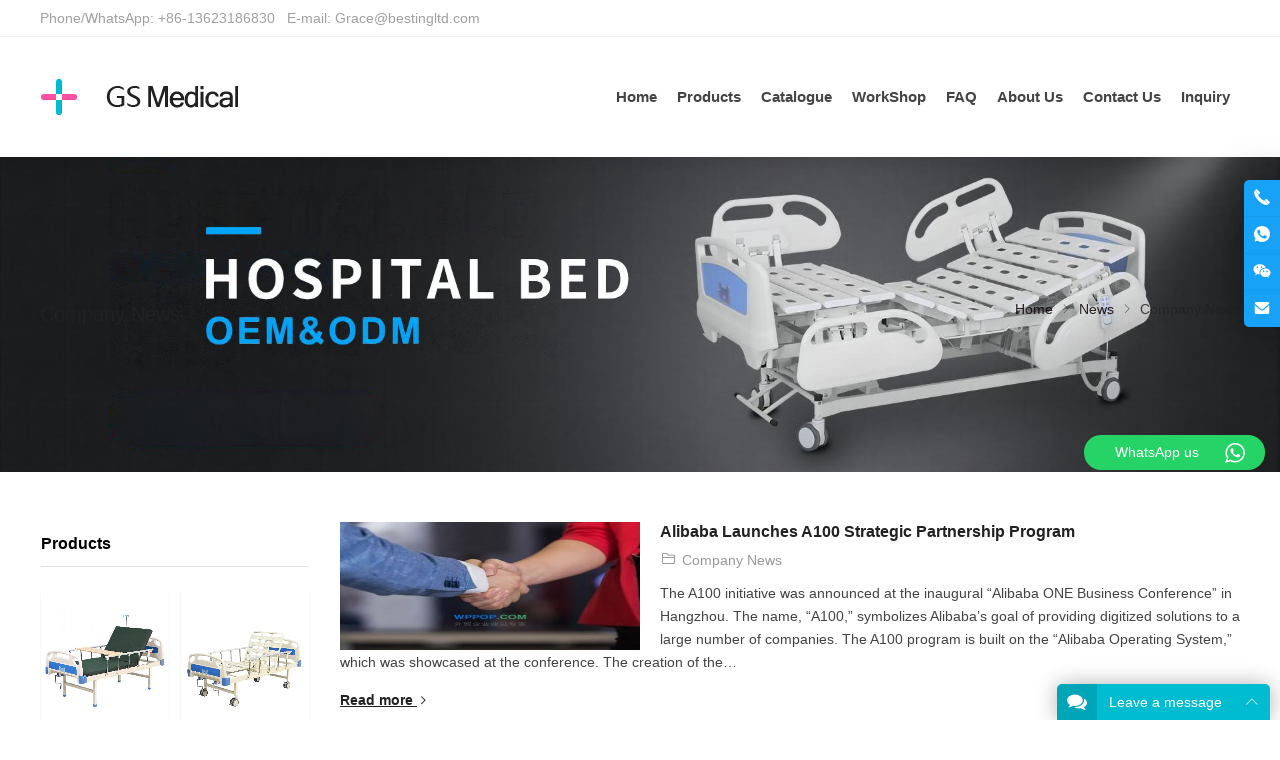

--- FILE ---
content_type: text/html; charset=UTF-8
request_url: https://www.gongchengwang.cn/news/company-news/
body_size: 16155
content:
<!DOCTYPE html>
<html lang="en-US" itemscope="itemscope" itemtype="//schema.org/CollectionPage">
<head>
<meta charset="UTF-8">
<meta name="viewport" content="width=device-width, initial-scale=1">
<link rel="icon" type="image/png" sizes="16x16" href="">
<!-- Google Tag Manager -->
<script>(function(w,d,s,l,i){w[l]=w[l]||[];w[l].push({'gtm.start':
new Date().getTime(),event:'gtm.js'});var f=d.getElementsByTagName(s)[0],
j=d.createElement(s),dl=l!='dataLayer'?'&l='+l:'';j.async=true;j.src=
'https://www.googletagmanager.com/gtm.js?id='+i+dl;f.parentNode.insertBefore(j,f);
})(window,document,'script','dataLayer','GTM-N26LW33Q');</script>
<!-- End Google Tag Manager --><meta name='robots' content='index, follow, max-image-preview:large, max-snippet:-1, max-video-preview:-1' />

	<!-- This site is optimized with the Yoast SEO plugin v22.6 - https://yoast.com/wordpress/plugins/seo/ -->
	<title>Company News - Hospital Beds,Medical beds,Electric Beds,Flat Beds,Icu Beds</title>
	<meta name="description" content="All the latest company news from company and related trade." />
	<link rel="canonical" href="https://www.gongchengwang.cn/news/company-news/" />
	<meta property="og:locale" content="en_US" />
	<meta property="og:type" content="article" />
	<meta property="og:title" content="Company News - Hospital Beds,Medical beds,Electric Beds,Flat Beds,Icu Beds" />
	<meta property="og:description" content="All the latest company news from company and related trade." />
	<meta property="og:url" content="https://www.gongchengwang.cn/news/company-news/" />
	<meta property="og:site_name" content="Hospital Beds,Medical beds,Electric Beds,Flat Beds,Icu Beds" />
	<meta name="twitter:card" content="summary_large_image" />
	<script type="application/ld+json" class="yoast-schema-graph">{"@context":"https://schema.org","@graph":[{"@type":"CollectionPage","@id":"https://www.gongchengwang.cn/news/company-news/","url":"https://www.gongchengwang.cn/news/company-news/","name":"Company News - Hospital Beds,Medical beds,Electric Beds,Flat Beds,Icu Beds","isPartOf":{"@id":"https://www.gongchengwang.cn/#website"},"primaryImageOfPage":{"@id":"https://www.gongchengwang.cn/news/company-news/#primaryimage"},"image":{"@id":"https://www.gongchengwang.cn/news/company-news/#primaryimage"},"thumbnailUrl":"https://www.gongchengwang.cn/wp-content/uploads/2019/12/post-thumbnail.jpg","description":"All the latest company news from company and related trade.","breadcrumb":{"@id":"https://www.gongchengwang.cn/news/company-news/#breadcrumb"},"inLanguage":"en-US"},{"@type":"ImageObject","inLanguage":"en-US","@id":"https://www.gongchengwang.cn/news/company-news/#primaryimage","url":"https://www.gongchengwang.cn/wp-content/uploads/2019/12/post-thumbnail.jpg","contentUrl":"https://www.gongchengwang.cn/wp-content/uploads/2019/12/post-thumbnail.jpg","width":520,"height":430,"caption":"WPPOP.com Image"},{"@type":"BreadcrumbList","@id":"https://www.gongchengwang.cn/news/company-news/#breadcrumb","itemListElement":[{"@type":"ListItem","position":1,"name":"Home","item":"https://www.gongchengwang.cn/"},{"@type":"ListItem","position":2,"name":"News","item":"https://www.gongchengwang.cn/news/"},{"@type":"ListItem","position":3,"name":"Company News"}]},{"@type":"WebSite","@id":"https://www.gongchengwang.cn/#website","url":"https://www.gongchengwang.cn/","name":"Hospital Beds,Medical beds,Electric Beds,Flat Beds,Icu Beds","description":"A leading China manufacturer of hospital and nursing beds.","potentialAction":[{"@type":"SearchAction","target":{"@type":"EntryPoint","urlTemplate":"https://www.gongchengwang.cn/?s={search_term_string}"},"query-input":"required name=search_term_string"}],"inLanguage":"en-US"}]}</script>
	<!-- / Yoast SEO plugin. -->


<link rel='stylesheet' id='ht_ctc_main_css-css' href='https://www.gongchengwang.cn/wp-content/cache/autoptimize/css/autoptimize_single_8c2817ec680d79f24431d04bad361a2e.css?ver=3.30.1' type='text/css' media='all' />
<link rel='stylesheet' id='wp-block-library-css' href='https://www.gongchengwang.cn/wp-includes/css/dist/block-library/style.min.css?ver=6.3.7' type='text/css' media='all' />
<style id='classic-theme-styles-inline-css' type='text/css'>
/*! This file is auto-generated */
.wp-block-button__link{color:#fff;background-color:#32373c;border-radius:9999px;box-shadow:none;text-decoration:none;padding:calc(.667em + 2px) calc(1.333em + 2px);font-size:1.125em}.wp-block-file__button{background:#32373c;color:#fff;text-decoration:none}
</style>
<style id='global-styles-inline-css' type='text/css'>
body{--wp--preset--color--black: #000000;--wp--preset--color--cyan-bluish-gray: #abb8c3;--wp--preset--color--white: #ffffff;--wp--preset--color--pale-pink: #f78da7;--wp--preset--color--vivid-red: #cf2e2e;--wp--preset--color--luminous-vivid-orange: #ff6900;--wp--preset--color--luminous-vivid-amber: #fcb900;--wp--preset--color--light-green-cyan: #7bdcb5;--wp--preset--color--vivid-green-cyan: #00d084;--wp--preset--color--pale-cyan-blue: #8ed1fc;--wp--preset--color--vivid-cyan-blue: #0693e3;--wp--preset--color--vivid-purple: #9b51e0;--wp--preset--gradient--vivid-cyan-blue-to-vivid-purple: linear-gradient(135deg,rgba(6,147,227,1) 0%,rgb(155,81,224) 100%);--wp--preset--gradient--light-green-cyan-to-vivid-green-cyan: linear-gradient(135deg,rgb(122,220,180) 0%,rgb(0,208,130) 100%);--wp--preset--gradient--luminous-vivid-amber-to-luminous-vivid-orange: linear-gradient(135deg,rgba(252,185,0,1) 0%,rgba(255,105,0,1) 100%);--wp--preset--gradient--luminous-vivid-orange-to-vivid-red: linear-gradient(135deg,rgba(255,105,0,1) 0%,rgb(207,46,46) 100%);--wp--preset--gradient--very-light-gray-to-cyan-bluish-gray: linear-gradient(135deg,rgb(238,238,238) 0%,rgb(169,184,195) 100%);--wp--preset--gradient--cool-to-warm-spectrum: linear-gradient(135deg,rgb(74,234,220) 0%,rgb(151,120,209) 20%,rgb(207,42,186) 40%,rgb(238,44,130) 60%,rgb(251,105,98) 80%,rgb(254,248,76) 100%);--wp--preset--gradient--blush-light-purple: linear-gradient(135deg,rgb(255,206,236) 0%,rgb(152,150,240) 100%);--wp--preset--gradient--blush-bordeaux: linear-gradient(135deg,rgb(254,205,165) 0%,rgb(254,45,45) 50%,rgb(107,0,62) 100%);--wp--preset--gradient--luminous-dusk: linear-gradient(135deg,rgb(255,203,112) 0%,rgb(199,81,192) 50%,rgb(65,88,208) 100%);--wp--preset--gradient--pale-ocean: linear-gradient(135deg,rgb(255,245,203) 0%,rgb(182,227,212) 50%,rgb(51,167,181) 100%);--wp--preset--gradient--electric-grass: linear-gradient(135deg,rgb(202,248,128) 0%,rgb(113,206,126) 100%);--wp--preset--gradient--midnight: linear-gradient(135deg,rgb(2,3,129) 0%,rgb(40,116,252) 100%);--wp--preset--font-size--small: 13px;--wp--preset--font-size--medium: 20px;--wp--preset--font-size--large: 36px;--wp--preset--font-size--x-large: 42px;--wp--preset--spacing--20: 0.44rem;--wp--preset--spacing--30: 0.67rem;--wp--preset--spacing--40: 1rem;--wp--preset--spacing--50: 1.5rem;--wp--preset--spacing--60: 2.25rem;--wp--preset--spacing--70: 3.38rem;--wp--preset--spacing--80: 5.06rem;--wp--preset--shadow--natural: 6px 6px 9px rgba(0, 0, 0, 0.2);--wp--preset--shadow--deep: 12px 12px 50px rgba(0, 0, 0, 0.4);--wp--preset--shadow--sharp: 6px 6px 0px rgba(0, 0, 0, 0.2);--wp--preset--shadow--outlined: 6px 6px 0px -3px rgba(255, 255, 255, 1), 6px 6px rgba(0, 0, 0, 1);--wp--preset--shadow--crisp: 6px 6px 0px rgba(0, 0, 0, 1);}:where(.is-layout-flex){gap: 0.5em;}:where(.is-layout-grid){gap: 0.5em;}body .is-layout-flow > .alignleft{float: left;margin-inline-start: 0;margin-inline-end: 2em;}body .is-layout-flow > .alignright{float: right;margin-inline-start: 2em;margin-inline-end: 0;}body .is-layout-flow > .aligncenter{margin-left: auto !important;margin-right: auto !important;}body .is-layout-constrained > .alignleft{float: left;margin-inline-start: 0;margin-inline-end: 2em;}body .is-layout-constrained > .alignright{float: right;margin-inline-start: 2em;margin-inline-end: 0;}body .is-layout-constrained > .aligncenter{margin-left: auto !important;margin-right: auto !important;}body .is-layout-constrained > :where(:not(.alignleft):not(.alignright):not(.alignfull)){max-width: var(--wp--style--global--content-size);margin-left: auto !important;margin-right: auto !important;}body .is-layout-constrained > .alignwide{max-width: var(--wp--style--global--wide-size);}body .is-layout-flex{display: flex;}body .is-layout-flex{flex-wrap: wrap;align-items: center;}body .is-layout-flex > *{margin: 0;}body .is-layout-grid{display: grid;}body .is-layout-grid > *{margin: 0;}:where(.wp-block-columns.is-layout-flex){gap: 2em;}:where(.wp-block-columns.is-layout-grid){gap: 2em;}:where(.wp-block-post-template.is-layout-flex){gap: 1.25em;}:where(.wp-block-post-template.is-layout-grid){gap: 1.25em;}.has-black-color{color: var(--wp--preset--color--black) !important;}.has-cyan-bluish-gray-color{color: var(--wp--preset--color--cyan-bluish-gray) !important;}.has-white-color{color: var(--wp--preset--color--white) !important;}.has-pale-pink-color{color: var(--wp--preset--color--pale-pink) !important;}.has-vivid-red-color{color: var(--wp--preset--color--vivid-red) !important;}.has-luminous-vivid-orange-color{color: var(--wp--preset--color--luminous-vivid-orange) !important;}.has-luminous-vivid-amber-color{color: var(--wp--preset--color--luminous-vivid-amber) !important;}.has-light-green-cyan-color{color: var(--wp--preset--color--light-green-cyan) !important;}.has-vivid-green-cyan-color{color: var(--wp--preset--color--vivid-green-cyan) !important;}.has-pale-cyan-blue-color{color: var(--wp--preset--color--pale-cyan-blue) !important;}.has-vivid-cyan-blue-color{color: var(--wp--preset--color--vivid-cyan-blue) !important;}.has-vivid-purple-color{color: var(--wp--preset--color--vivid-purple) !important;}.has-black-background-color{background-color: var(--wp--preset--color--black) !important;}.has-cyan-bluish-gray-background-color{background-color: var(--wp--preset--color--cyan-bluish-gray) !important;}.has-white-background-color{background-color: var(--wp--preset--color--white) !important;}.has-pale-pink-background-color{background-color: var(--wp--preset--color--pale-pink) !important;}.has-vivid-red-background-color{background-color: var(--wp--preset--color--vivid-red) !important;}.has-luminous-vivid-orange-background-color{background-color: var(--wp--preset--color--luminous-vivid-orange) !important;}.has-luminous-vivid-amber-background-color{background-color: var(--wp--preset--color--luminous-vivid-amber) !important;}.has-light-green-cyan-background-color{background-color: var(--wp--preset--color--light-green-cyan) !important;}.has-vivid-green-cyan-background-color{background-color: var(--wp--preset--color--vivid-green-cyan) !important;}.has-pale-cyan-blue-background-color{background-color: var(--wp--preset--color--pale-cyan-blue) !important;}.has-vivid-cyan-blue-background-color{background-color: var(--wp--preset--color--vivid-cyan-blue) !important;}.has-vivid-purple-background-color{background-color: var(--wp--preset--color--vivid-purple) !important;}.has-black-border-color{border-color: var(--wp--preset--color--black) !important;}.has-cyan-bluish-gray-border-color{border-color: var(--wp--preset--color--cyan-bluish-gray) !important;}.has-white-border-color{border-color: var(--wp--preset--color--white) !important;}.has-pale-pink-border-color{border-color: var(--wp--preset--color--pale-pink) !important;}.has-vivid-red-border-color{border-color: var(--wp--preset--color--vivid-red) !important;}.has-luminous-vivid-orange-border-color{border-color: var(--wp--preset--color--luminous-vivid-orange) !important;}.has-luminous-vivid-amber-border-color{border-color: var(--wp--preset--color--luminous-vivid-amber) !important;}.has-light-green-cyan-border-color{border-color: var(--wp--preset--color--light-green-cyan) !important;}.has-vivid-green-cyan-border-color{border-color: var(--wp--preset--color--vivid-green-cyan) !important;}.has-pale-cyan-blue-border-color{border-color: var(--wp--preset--color--pale-cyan-blue) !important;}.has-vivid-cyan-blue-border-color{border-color: var(--wp--preset--color--vivid-cyan-blue) !important;}.has-vivid-purple-border-color{border-color: var(--wp--preset--color--vivid-purple) !important;}.has-vivid-cyan-blue-to-vivid-purple-gradient-background{background: var(--wp--preset--gradient--vivid-cyan-blue-to-vivid-purple) !important;}.has-light-green-cyan-to-vivid-green-cyan-gradient-background{background: var(--wp--preset--gradient--light-green-cyan-to-vivid-green-cyan) !important;}.has-luminous-vivid-amber-to-luminous-vivid-orange-gradient-background{background: var(--wp--preset--gradient--luminous-vivid-amber-to-luminous-vivid-orange) !important;}.has-luminous-vivid-orange-to-vivid-red-gradient-background{background: var(--wp--preset--gradient--luminous-vivid-orange-to-vivid-red) !important;}.has-very-light-gray-to-cyan-bluish-gray-gradient-background{background: var(--wp--preset--gradient--very-light-gray-to-cyan-bluish-gray) !important;}.has-cool-to-warm-spectrum-gradient-background{background: var(--wp--preset--gradient--cool-to-warm-spectrum) !important;}.has-blush-light-purple-gradient-background{background: var(--wp--preset--gradient--blush-light-purple) !important;}.has-blush-bordeaux-gradient-background{background: var(--wp--preset--gradient--blush-bordeaux) !important;}.has-luminous-dusk-gradient-background{background: var(--wp--preset--gradient--luminous-dusk) !important;}.has-pale-ocean-gradient-background{background: var(--wp--preset--gradient--pale-ocean) !important;}.has-electric-grass-gradient-background{background: var(--wp--preset--gradient--electric-grass) !important;}.has-midnight-gradient-background{background: var(--wp--preset--gradient--midnight) !important;}.has-small-font-size{font-size: var(--wp--preset--font-size--small) !important;}.has-medium-font-size{font-size: var(--wp--preset--font-size--medium) !important;}.has-large-font-size{font-size: var(--wp--preset--font-size--large) !important;}.has-x-large-font-size{font-size: var(--wp--preset--font-size--x-large) !important;}
.wp-block-navigation a:where(:not(.wp-element-button)){color: inherit;}
:where(.wp-block-post-template.is-layout-flex){gap: 1.25em;}:where(.wp-block-post-template.is-layout-grid){gap: 1.25em;}
:where(.wp-block-columns.is-layout-flex){gap: 2em;}:where(.wp-block-columns.is-layout-grid){gap: 2em;}
.wp-block-pullquote{font-size: 1.5em;line-height: 1.6;}
</style>
<link rel='stylesheet' id='contact-form-7-css' href='https://www.gongchengwang.cn/wp-content/cache/autoptimize/css/autoptimize_single_3fd2afa98866679439097f4ab102fe0a.css?ver=5.9.6' type='text/css' media='all' />
<link rel='stylesheet' id='math-captcha-frontend-css' href='https://www.gongchengwang.cn/wp-content/cache/autoptimize/css/autoptimize_single_0e193f8b71d92b5ef8a78d980c0e5e1f.css?ver=6.3.7' type='text/css' media='all' />
<link rel='stylesheet' id='wpcf7-redirect-script-frontend-css' href='https://www.gongchengwang.cn/wp-content/plugins/wpcf7-redirect/build/css/wpcf7-redirect-frontend.min.css?ver=1.1' type='text/css' media='all' />
<link rel='stylesheet' id='wppop-theme-css' href='https://www.gongchengwang.cn/wp-content/cache/autoptimize/css/autoptimize_single_f2c56143b7a17cdc73c5bf0785b7e6de.css?ver=5.6' type='text/css' media='all' />
<link rel='stylesheet' id='aos-css' href='https://www.gongchengwang.cn/wp-content/cache/autoptimize/css/autoptimize_single_847da8fca8060ca1a70f976aab1210b9.css?ver=6.3.7' type='text/css' media='all' />
<link rel='stylesheet' id='custom-style-css' href='https://www.gongchengwang.cn/wp-content/cache/autoptimize/css/autoptimize_single_cd072866852d70e66e4284bd6d1db197.css?ver=5.2' type='text/css' media='all' />
<script type='text/javascript' src='https://www.gongchengwang.cn/wp-includes/js/jquery/jquery.min.js?ver=3.7.0' id='jquery-core-js'></script>
<script type='text/javascript' src='https://www.gongchengwang.cn/wp-includes/js/jquery/jquery-migrate.min.js?ver=3.4.1' id='jquery-migrate-js'></script>
<script type='text/javascript' src='https://www.gongchengwang.cn/wp-content/cache/autoptimize/js/autoptimize_single_cf4ccbf3bb2ce36100c99edb058f6f4c.js?ver=3.30.1' id='ht_ctc_app_js-js'></script>
<script type='text/javascript' src='https://www.gongchengwang.cn/wp-content/themes/WPPOP/assets/swiper/swiper-bundle.min.js?ver=6.3.7' id='swiper-js'></script>
<script type='text/javascript' src='https://www.gongchengwang.cn/wp-content/cache/autoptimize/js/autoptimize_single_840c586094de8f9b074129ddfd99ca30.js?ver=5.6' id='custom-script-js'></script>
<link rel="alternate" hreflang="ar" href="/ar/news/company-news/"/><link rel="alternate" hreflang="fr" href="/fr/news/company-news/"/><link rel="alternate" hreflang="de" href="/de/news/company-news/"/><link rel="alternate" hreflang="it" href="/it/news/company-news/"/><link rel="alternate" hreflang="ja" href="/ja/news/company-news/"/><link rel="alternate" hreflang="ko" href="/ko/news/company-news/"/><link rel="alternate" hreflang="pt" href="/pt/news/company-news/"/><link rel="alternate" hreflang="ro" href="/ro/news/company-news/"/><link rel="alternate" hreflang="ru" href="/ru/news/company-news/"/><link rel="alternate" hreflang="es" href="/es/news/company-news/"/><link rel="alternate" hreflang="th" href="/th/news/company-news/"/><meta name="generator" content="Elementor 3.22.3; features: e_optimized_assets_loading, additional_custom_breakpoints; settings: css_print_method-external, google_font-enabled, font_display-auto">
</head>
<body class="archive category category-company-news category-3 custom-background content-right elementor-default elementor-kit-1664">
<div class="wrapper">
<div class="section-header"><!-- for Child Theme -->
<!-- Topbar begin -->
<section class="top-bar"><div class="inner">
		<div class="top-bar-lt">
				<p>Phone/WhatsApp: <a href="tel:008613623186830" target="_blank" rel="noopener">+86-13623186830</a>   E-mail: <a href="mailto:Grace@bestingltd.com" target="_blank" rel="noopener">Grace@bestingltd.com</a></p>
	</div>
			<div class="top-bar-rt">
		<p><!-- 注释此处   <img class="size-full wp-image-1686 alignnone" src="/wp-content/uploads/2020/04/alibaba-tradeassurance.png" alt="Alibaba Trade Assurance" />    |    [tpe widget="select2/tpw_select2.php"]注释此处 --></p>
			</div>
	</div></section>
<!-- Topbar end -->
<!-- Header begin -->
<header class="header"><div class="inner">
    <!-- Logo begin -->
	<div class="logo">	<a href="https://www.gongchengwang.cn/" rel="Home" itemprop="url">
		<img src="/wp-content/themes/POPMedical/images/logo.png" alt="Hospital Beds,Medical beds,Electric Beds,Flat Beds,Icu Beds" title="Hospital Beds,Medical beds,Electric Beds,Flat Beds,Icu Beds">
		<strong class="site-name" itemprop="name">Hospital Beds,Medical beds,Electric Beds,Flat Beds,Icu Beds</strong>
	</a>
	</div>	<!-- Logo end -->
    <!-- NavMenu begin -->
    <div class="main-nav">
		<nav class="main-menu" itemscope itemtype="//schema.org/SiteNavigationElement">
        	<div class="mobi-title"><span>Menu</span><a class="mobi-menu-close" href="#"><i class="WPPOPFont icon-close"></i></a></div>
		<ul id="main-nav-menu" class="nav-menu"><li id="menu-item-1474" class="menu-item menu-item-type-custom menu-item-object-custom menu-item-home menu-item-1474"><a href="https://www.gongchengwang.cn/" itemprop="url"><span class="menu-title">Home</span></a></li>
<li id="menu-item-1735" class="menu-item menu-item-type-post_type menu-item-object-page menu-item-1735"><a href="https://www.gongchengwang.cn/products/" itemprop="url"><span class="menu-title">Products</span></a></li>
<li id="menu-item-2183" class="menu-item menu-item-type-post_type menu-item-object-page menu-item-2183"><a href="https://www.gongchengwang.cn/catalogue/" itemprop="url"><span class="menu-title">Catalogue</span></a></li>
<li id="menu-item-2165" class="menu-item menu-item-type-post_type menu-item-object-page menu-item-2165"><a href="https://www.gongchengwang.cn/workshop/" itemprop="url"><span class="menu-title">WorkShop</span></a></li>
<li id="menu-item-2120" class="menu-item menu-item-type-post_type menu-item-object-page menu-item-2120"><a href="https://www.gongchengwang.cn/faq/" itemprop="url"><span class="menu-title">FAQ</span></a></li>
<li id="menu-item-2141" class="menu-item menu-item-type-post_type menu-item-object-page menu-item-2141"><a href="https://www.gongchengwang.cn/about-us/" itemprop="url"><span class="menu-title">About Us</span></a></li>
<li id="menu-item-1480" class="menu-item menu-item-type-post_type menu-item-object-page menu-item-1480"><a href="https://www.gongchengwang.cn/contact-us/" itemprop="url"><span class="menu-title">Contact Us</span></a></li>
<li id="menu-item-1483" class="menu-item menu-item-type-post_type menu-item-object-page menu-item-1483"><a href="https://www.gongchengwang.cn/inquiry/" itemprop="url"><span class="menu-title">Inquiry</span></a></li>
</ul>		</nav>
  		   	</div>
    <!-- NavMenu end -->
    	</div></header>
<!-- Header end --><div class="sub-header">
<img src="https://www.gongchengwang.cn/wp-content/uploads/2023/11/12df53fea8b3adfa6c2e22.jpg" alt="CompanyNews-HospitalBeds,Medicalbeds,ElectricBeds,FlatBeds,IcuBeds">
<div class="inner"><div class="inner vertical-middle">
	<h1 class="current-title">Company News</h1>	<ol class="breadcrumbs" itemscope itemtype="//schema.org/BreadcrumbList">
	<li itemprop="itemListElement" itemscope itemtype="//schema.org/ListItem"><a itemprop="item" href="https://www.gongchengwang.cn"><span itemprop="name">Home</span></a><meta itemprop="position" content="1" /></li><i class="delimiter"></i><a href="https://www.gongchengwang.cn/news/">News</a><i class="delimiter"></i><li itemprop="itemListElement" itemscope itemtype="//schema.org/ListItem"><span itemprop="name" class="current">Company News</span><meta itemprop="position" content="3" /></li>	</ol>
</div></div>
</div></div><!-- for Child Theme --><!-- Container begin -->
<div class="container"><div class="inner wrapper-content">
    <!-- Content  begin -->
    <div class="column-fluid"><div class="content no-fullwidth ">
		        <!-- PostList begin -->
		        <ul class="thumb-excerpt-list thumb-excerpt-list-no">
	<li data-aos="fade-up">
				<figure class="post-thumbnail"><div class="item-grid-box">
			<a href="https://www.gongchengwang.cn/alibaba-launches-a100-strategic-partnership-program/">
				<div class="item-cover no-scaling-cover">
					<div class="attachment"><div class="thumbnail"><div class="centered"><img width="300" height="248" src="https://www.gongchengwang.cn/wp-content/uploads/2019/12/post-thumbnail-300x248.jpg" class="attachment-medium size-medium wp-post-image" alt="Alibaba Launches A100 Strategic Partnership Program" decoding="async" title="Alibaba Launches A100 Strategic Partnership Program" srcset="https://www.gongchengwang.cn/wp-content/uploads/2019/12/post-thumbnail-300x248.jpg 300w, https://www.gongchengwang.cn/wp-content/uploads/2019/12/post-thumbnail-50x41.jpg 50w, https://www.gongchengwang.cn/wp-content/uploads/2019/12/post-thumbnail.jpg 520w" sizes="(max-width: 300px) 100vw, 300px" /></div></div></div>
					<i class="mask"></i>
				</div>
			</a>
		</div></figure>
				<div class="post-excerpt">
			<h3><a href="https://www.gongchengwang.cn/alibaba-launches-a100-strategic-partnership-program/">Alibaba Launches A100 Strategic Partnership Program</a></h3>
						<div class="post-meta">
																			<span class="cat"><i class="WPPOPFont icon-folder"></i><a href="https://www.gongchengwang.cn/news/company-news/" rel="category tag">Company News</a></span>												</div>
						<div class="opacity excerpt-content">
				<a href="https://www.gongchengwang.cn/alibaba-launches-a100-strategic-partnership-program/">
				The A100 initiative was announced at the inaugural “Alibaba ONE Business Conference” in Hangzhou. The name, “A100,” symbolizes Alibaba’s goal of providing digitized solutions to a large number of companies. The A100 program is built on the “Alibaba Operating System,” which was showcased at the conference. The creation of the&hellip;				</a>
			</div>
			<div class="link-read-more"><a href="https://www.gongchengwang.cn/alibaba-launches-a100-strategic-partnership-program/"><span>Read more</span> <i class="WPPOPFont icon-arrow-right"></i></a></div>
		</div>
	</li>
</ul>        <!-- PostList end -->
            </div></div>
    <!-- Content end -->
    									<!-- Sidebar begin -->
				<aside class="sidebar" role="complementary"><!-- Widgets begin -->
<div class="widget-area">
<section id="gallery-products-4" class="widget section-products gallery-products">		<div class="section-container">
							<div class="section-heading"><h3 class="widget-title"><span>									<b><a href="https://www.gongchengwang.cn/products">Products</a></b>
					<span class="link-more"><a href="https://www.gongchengwang.cn/products">More</a></span>
								</span></h3>				</div>						<div class="section-content gallery-container products-container gallery-columns-2">
			<figure class="item-content" data-aos="fade-up"><div class="item-grid-box">
	<a href="https://www.gongchengwang.cn/product/single-crank-hospital-bed/">
		<div class="item-cover no-scaling-cover">
			<div class="attachment"><div class="thumbnail"><div class="centered"><img width="792" height="789" src="https://www.gongchengwang.cn/wp-content/uploads/2023/11/9-1-1.jpg" class="attachment-large size-large wp-post-image" alt="Single Crank Hospital Bed" decoding="async" title="Single Crank Hospital Bed" srcset="https://www.gongchengwang.cn/wp-content/uploads/2023/11/9-1-1.jpg 792w, https://www.gongchengwang.cn/wp-content/uploads/2023/11/9-1-1-300x300.jpg 300w, https://www.gongchengwang.cn/wp-content/uploads/2023/11/9-1-1-150x150.jpg 150w, https://www.gongchengwang.cn/wp-content/uploads/2023/11/9-1-1-768x765.jpg 768w, https://www.gongchengwang.cn/wp-content/uploads/2023/11/9-1-1-50x50.jpg 50w" sizes="(max-width: 792px) 100vw, 792px" /></div></div></div>
			<i class="mask"></i>
					</div>
		<figcaption>
			<h3>Single Crank Hospital Bed</h3>
		</figcaption>
	</a>
    </div></figure><figure class="item-content" data-aos="fade-up"><div class="item-grid-box">
	<a href="https://www.gongchengwang.cn/product/two-crank-hospital-bed/">
		<div class="item-cover no-scaling-cover">
			<div class="attachment"><div class="thumbnail"><div class="centered"><img loading="lazy" width="800" height="800" src="https://www.gongchengwang.cn/wp-content/uploads/2023/11/3.jpg" class="attachment-large size-large wp-post-image" alt="Two Crank Hospital Bed" decoding="async" title="Two Crank Hospital Bed" srcset="https://www.gongchengwang.cn/wp-content/uploads/2023/11/3.jpg 800w, https://www.gongchengwang.cn/wp-content/uploads/2023/11/3-300x300.jpg 300w, https://www.gongchengwang.cn/wp-content/uploads/2023/11/3-150x150.jpg 150w, https://www.gongchengwang.cn/wp-content/uploads/2023/11/3-768x768.jpg 768w, https://www.gongchengwang.cn/wp-content/uploads/2023/11/3-50x50.jpg 50w" sizes="(max-width: 800px) 100vw, 800px" /></div></div></div>
			<i class="mask"></i>
					</div>
		<figcaption>
			<h3>Two Crank Hospital Bed</h3>
		</figcaption>
	</a>
    </div></figure><figure class="item-content" data-aos="fade-up"><div class="item-grid-box">
	<a href="https://www.gongchengwang.cn/product/three-crank-hospital-bed/">
		<div class="item-cover no-scaling-cover">
			<div class="attachment"><div class="thumbnail"><div class="centered"><img loading="lazy" width="938" height="940" src="https://www.gongchengwang.cn/wp-content/uploads/2023/11/8b6152c17182388bcd9784.jpg" class="attachment-large size-large wp-post-image" alt="Three Crank Hospital Bed" decoding="async" title="Three Crank Hospital Bed" srcset="https://www.gongchengwang.cn/wp-content/uploads/2023/11/8b6152c17182388bcd9784.jpg 938w, https://www.gongchengwang.cn/wp-content/uploads/2023/11/8b6152c17182388bcd9784-300x300.jpg 300w, https://www.gongchengwang.cn/wp-content/uploads/2023/11/8b6152c17182388bcd9784-150x150.jpg 150w, https://www.gongchengwang.cn/wp-content/uploads/2023/11/8b6152c17182388bcd9784-768x770.jpg 768w, https://www.gongchengwang.cn/wp-content/uploads/2023/11/8b6152c17182388bcd9784-50x50.jpg 50w" sizes="(max-width: 938px) 100vw, 938px" /></div></div></div>
			<i class="mask"></i>
					</div>
		<figcaption>
			<h3>Three Crank Hospital Bed</h3>
		</figcaption>
	</a>
    </div></figure><figure class="item-content" data-aos="fade-up"><div class="item-grid-box">
	<a href="https://www.gongchengwang.cn/product/air-mattress/">
		<div class="item-cover no-scaling-cover">
			<div class="attachment"><div class="thumbnail"><div class="centered"><img loading="lazy" width="800" height="800" src="https://www.gongchengwang.cn/wp-content/uploads/2024/01/fcd13363cc187edee97d84.webp" class="attachment-large size-large wp-post-image" alt="Air Mattress" decoding="async" title="Air Mattress" srcset="https://www.gongchengwang.cn/wp-content/uploads/2024/01/fcd13363cc187edee97d84.webp 800w, https://www.gongchengwang.cn/wp-content/uploads/2024/01/fcd13363cc187edee97d84-300x300.webp 300w, https://www.gongchengwang.cn/wp-content/uploads/2024/01/fcd13363cc187edee97d84-150x150.webp 150w, https://www.gongchengwang.cn/wp-content/uploads/2024/01/fcd13363cc187edee97d84-768x768.webp 768w, https://www.gongchengwang.cn/wp-content/uploads/2024/01/fcd13363cc187edee97d84-50x50.webp 50w" sizes="(max-width: 800px) 100vw, 800px" /></div></div></div>
			<i class="mask"></i>
					</div>
		<figcaption>
			<h3>Air Mattress</h3>
		</figcaption>
	</a>
    </div></figure><figure class="item-content" data-aos="fade-up"><div class="item-grid-box">
	<a href="https://www.gongchengwang.cn/product/manual-medical-bed/">
		<div class="item-cover no-scaling-cover">
			<div class="attachment"><div class="thumbnail"><div class="centered"><img loading="lazy" width="800" height="800" src="https://www.gongchengwang.cn/wp-content/uploads/2023/11/c4ca4238a0b923820dcc50.webp" class="attachment-large size-large wp-post-image" alt="Manual Medical Bed" decoding="async" title="Manual Medical Bed" srcset="https://www.gongchengwang.cn/wp-content/uploads/2023/11/c4ca4238a0b923820dcc50.webp 800w, https://www.gongchengwang.cn/wp-content/uploads/2023/11/c4ca4238a0b923820dcc50-300x300.webp 300w, https://www.gongchengwang.cn/wp-content/uploads/2023/11/c4ca4238a0b923820dcc50-150x150.webp 150w, https://www.gongchengwang.cn/wp-content/uploads/2023/11/c4ca4238a0b923820dcc50-768x768.webp 768w, https://www.gongchengwang.cn/wp-content/uploads/2023/11/c4ca4238a0b923820dcc50-50x50.webp 50w" sizes="(max-width: 800px) 100vw, 800px" /></div></div></div>
			<i class="mask"></i>
					</div>
		<figcaption>
			<h3>Manual Medical Bed</h3>
		</figcaption>
	</a>
    </div></figure><figure class="item-content" data-aos="fade-up"><div class="item-grid-box">
	<a href="https://www.gongchengwang.cn/product/three-function-electric-medical-bed/">
		<div class="item-cover no-scaling-cover">
			<div class="attachment"><div class="thumbnail"><div class="centered"><img loading="lazy" width="935" height="941" src="https://www.gongchengwang.cn/wp-content/uploads/2023/11/0efb8c8b0ea387e46a9177.jpg" class="attachment-large size-large wp-post-image" alt="Three function Electric Medical Bed" decoding="async" title="Three function Electric Medical Bed" srcset="https://www.gongchengwang.cn/wp-content/uploads/2023/11/0efb8c8b0ea387e46a9177.jpg 935w, https://www.gongchengwang.cn/wp-content/uploads/2023/11/0efb8c8b0ea387e46a9177-298x300.jpg 298w, https://www.gongchengwang.cn/wp-content/uploads/2023/11/0efb8c8b0ea387e46a9177-150x150.jpg 150w, https://www.gongchengwang.cn/wp-content/uploads/2023/11/0efb8c8b0ea387e46a9177-768x773.jpg 768w, https://www.gongchengwang.cn/wp-content/uploads/2023/11/0efb8c8b0ea387e46a9177-50x50.jpg 50w" sizes="(max-width: 935px) 100vw, 935px" /></div></div></div>
			<i class="mask"></i>
					</div>
		<figcaption>
			<h3>Three function Electric Medical Bed</h3>
		</figcaption>
	</a>
    </div></figure><figure class="item-content" data-aos="fade-up"><div class="item-grid-box">
	<a href="https://www.gongchengwang.cn/product/multi-function-electric-nursing-bed/">
		<div class="item-cover no-scaling-cover">
			<div class="attachment"><div class="thumbnail"><div class="centered"><img loading="lazy" width="800" height="800" src="https://www.gongchengwang.cn/wp-content/uploads/2023/11/c81e728d9d4c2f636f0690.webp" class="attachment-large size-large wp-post-image" alt="Five-Function Electric Hospital Bed" decoding="async" title="Five-Function Electric Hospital Bed" srcset="https://www.gongchengwang.cn/wp-content/uploads/2023/11/c81e728d9d4c2f636f0690.webp 800w, https://www.gongchengwang.cn/wp-content/uploads/2023/11/c81e728d9d4c2f636f0690-300x300.webp 300w, https://www.gongchengwang.cn/wp-content/uploads/2023/11/c81e728d9d4c2f636f0690-150x150.webp 150w, https://www.gongchengwang.cn/wp-content/uploads/2023/11/c81e728d9d4c2f636f0690-768x768.webp 768w, https://www.gongchengwang.cn/wp-content/uploads/2023/11/c81e728d9d4c2f636f0690-50x50.webp 50w" sizes="(max-width: 800px) 100vw, 800px" /></div></div></div>
			<i class="mask"></i>
					</div>
		<figcaption>
			<h3>Five-Function Electric Hospital Bed</h3>
		</figcaption>
	</a>
    </div></figure><figure class="item-content" data-aos="fade-up"><div class="item-grid-box">
	<a href="https://www.gongchengwang.cn/product/hospital-bedside-table/">
		<div class="item-cover no-scaling-cover">
			<div class="attachment"><div class="thumbnail"><div class="centered"><img loading="lazy" width="800" height="800" src="https://www.gongchengwang.cn/wp-content/uploads/2023/11/c81e728d9d4c2f636f069.jpg" class="attachment-large size-large wp-post-image" alt="Hospital Bedside Table" decoding="async" title="Hospital Bedside Table" srcset="https://www.gongchengwang.cn/wp-content/uploads/2023/11/c81e728d9d4c2f636f069.jpg 800w, https://www.gongchengwang.cn/wp-content/uploads/2023/11/c81e728d9d4c2f636f069-300x300.jpg 300w, https://www.gongchengwang.cn/wp-content/uploads/2023/11/c81e728d9d4c2f636f069-150x150.jpg 150w, https://www.gongchengwang.cn/wp-content/uploads/2023/11/c81e728d9d4c2f636f069-768x768.jpg 768w, https://www.gongchengwang.cn/wp-content/uploads/2023/11/c81e728d9d4c2f636f069-50x50.jpg 50w" sizes="(max-width: 800px) 100vw, 800px" /></div></div></div>
			<i class="mask"></i>
					</div>
		<figcaption>
			<h3>Hospital Bedside Table</h3>
		</figcaption>
	</a>
    </div></figure>				
												<div class="clearfix"></div>
					<div class="link-read-more tmd">
						<a href="https://www.gongchengwang.cn/products" class="btn"><i class="WPPOPFont icon-add"></i> View More</a>
					</div>
								</span></h3>						</div>
		</div>
		</section><section id="text-2" class="widget widget_text"><div class="section-heading"><h3 class="widget-title"><span>CONTACT US</span></h3>			<div class="textwidget"><p><strong>Phone:</strong> +86 13231858765</p>
<p><strong>E-mail:</strong> <a href="mailto:Medical@bestingltd.com">Medical@bestingltd.com</a></p>
<p><strong>WeChat:</strong> +86 13231858765</p>
<p><strong>WhatsAPP:</strong> <a href="https://wa.me/008613231858765?text==I%20have%20interest%20in%20your%20Medical%20Products">+8613231858765</a></p>
<p><strong>Business hours:</strong>24h</p>
<p><strong>Address</strong>: HengShui City , HeBei Province ,China</p>
</div>
		</section></div>
<!-- Widgets end -->
</aside>
				<!-- Sidebar end -->
						</div></div>
<!-- Container end -->
<!-- BottomExtra begin -->
<section class="section-item bottom-extra-content"><div class="inner"><div class="section-container">
    <p><!-- 注释此处


<div class="inner">


<div class="flt">


<h2>Hope to Get a Free Quote？</h2>


Connect to Best Solution for Your Pre Order &amp; After-Sales!

</div>




<div class="frt max30"><a class="btn" data-fancybox="" data-src="#get-q-quote"><i class="WPPOPFont icon-solid-email"></i>Get a Quote</a></div>


</div>




<div id="get-q-quote" class="hide fancybox-form">


<h2 class="aligncenter">Get a Free Quote</h2>


[contact-form-7 id="1650" title="Get a Quote"]

</div>


注释此处 --></p>
</div></div></section>
<!-- BottomExtra end -->
<!-- Footer begin -->
<footer class="footer" itemscope itemtype="//schema.org/WPFooter">
						<!-- FootWidgets begin -->
			<div class="inner footer-widgets-area"><div class="foot-widgets widgets-col-3">
				<section id="text-6" class="widget widget_text"><div class="section-heading"><h3 class="widget-title">PRODUCTS</h3>			<div class="textwidget"><p><a href="/product/single-crank-hospital-bed/">Single Crank Hospital Bed</a></p>
<p><a href="/product/two-crank-hospital-bed/">Two Crank Hospital Bed</a></p>
<p><a href="/product/three-crank-hospital-bed">Three Crank Hospital Bed</a></p>
<p><a href="/product/manual-medical-bed/">Manual Medical Bed</a></p>
<p><a href="/product/three-function-electric-medical-bed/">Three function Electric Medical Bed</a></p>
<p><a href="/product/multi-function-electric-nursing-bed/">Five-Function Electric Hospital Bed</a></p>
</div>
		</section><section id="text-7" class="widget widget_text"><div class="section-heading"><h3 class="widget-title">CONTACT US</h3>			<div class="textwidget"><p><strong>Phone:</strong> +86 13623186830</p>
<p><strong>E-mail:</strong> <a href="mailto:Grace@bestingltd.com">Grace@bestingltd.com</a></p>
<p><strong>WeChat:</strong> +86 13623186830</p>
<p><strong>WhatsAPP:</strong> <a href="https://wa.me/008613623186830?text==I%20have%20interest%20in%20your%20Medical%20Products">+8613623186830</a></p>
<p><strong>Business hours:</strong>24h</p>
<p><strong>Address</strong>: HengShui City , HeBei Province ,China</p>
</div>
		</section><section id="text-5" class="widget widget_text"><div class="section-heading"><h3 class="widget-title">Scan The QR Code To Contact Us</h3>			<div class="textwidget"><p><img fetchpriority="high" fetchpriority="high" decoding="async" class="aligncenter wp-image-2256" src="https://www.gongchengwang.cn/wp-content/uploads/2024/02/b1c78222b4fde84cf08f26-300x171.png" alt="" width="350" height="199" srcset="https://www.gongchengwang.cn/wp-content/uploads/2024/02/b1c78222b4fde84cf08f26-300x171.png 300w, https://www.gongchengwang.cn/wp-content/uploads/2024/02/b1c78222b4fde84cf08f26-150x85.png 150w, https://www.gongchengwang.cn/wp-content/uploads/2024/02/b1c78222b4fde84cf08f26-50x28.png 50w, https://www.gongchengwang.cn/wp-content/uploads/2024/02/b1c78222b4fde84cf08f26.png 633w" sizes="(max-width: 350px) 100vw, 350px" /></p>
</div>
		</section>			</div></div>
			<!-- FootWidgets end -->
					<!-- Footbar begin -->
	<div class="foot-bar"><div class="inner">
				<div class="foot-bar-lt"><p><!-- 注释此处 Copyright © 2022 <a href="https://www.wppop.com/" target="_blank" rel="noopener">Your Company's Site Name</a> All Rights Reserved.   注释此处 --></p>
</div>				<div class="foot-bar-rt"><p><!-- 注释此处 <a href="/about-us">About Us</a> <a href="/contact-us">Contact Us</a> <a href="/site-map/">Sitemap</a> <a href="/sitemap_index.xml" target="_blank" rel="noopener">Google Sitemaps</a> [share]  注释此处 --></p>
</div>	</div></div>
	<!-- Footbar end -->
</footer>
<!-- Footer end -->
<div class="live-chat live-chat-icon prt"><div class="live-chat-box live-chat-icon radius-lt">
				<p>
			<a href="tel:+86-13623186830" title="Phone: +86-13623186830" target="_blank">
				<svg xmlns="http://www.w3.org/2000/svg" viewBox="0 0 1024 1024" version="1.1" role="img" class="icon-socialmedia livechat-icon-phone" width="18" height="18"><title>Phone</title><path d="M508.72522783 652.13373887C459.02574336 611.48803731 401.6209124 556.78007744 351.92142793 495.07309443 316.99052422 451.85894404 286.16913916 406.39739961 318.0179041 374.48442354l-223.58346855-223.4550463c-32.61929942 40.70991357-104.85692227 234.62779834 204.70537002 552.08807052 326.19299766 334.60466836 536.54895528 263.07336885 572.76408339 225.44559404l-218.06130322-218.2539375C623.34225547 740.68101143 584.10920059 713.58387646 508.72522783 652.13373887zM950.56263301 801.74588223l-1e-8-0.25684454c0 0-170.03131084-169.90288857-170.09552196-169.9670997-13.48435635-13.61277862-35.05932597-13.1632998-48.41526006 0.12842227L670.28065771 693.29313125l218.44657091 218.76762656c0 0 61.83540528-61.70698213 61.70698213-61.70698213l0.12842225-0.12842226C964.88173496 836.22730713 963.46908828 814.6523375 950.56263301 801.74588223zM396.54822588 296.01831289L396.54822588 295.88988974c14.25489082-14.25489082 12.84224414-35.76564932 0-48.67210458L396.54822588 247.02515176c0 0-175.03978623-174.9755751-175.10399736-175.03978624-13.48435635-13.48435635-34.99511484-13.1632998-48.35104893 0.06421114L111.38619746 134.0134042 334.77703262 357.59687276C334.84124375 357.66108388 396.54822588 296.08252402 396.54822588 296.01831289z"></path></svg>
				<span>+86-13623186830</span>			</a>
		</p>
							<p>
			<a href="#" data-fancybox data-src="#social-whatsapp-qrcode-popup-0" title="WhatsApp QR Code">
				<svg xmlns="http://www.w3.org/2000/svg" viewBox="0 0 1024 1024" version="1.1" role="img" class="icon-socialmedia livechat-icon-whatsapp" width="18" height="18"><title>WhatsApp QR Code</title><path d="M512 56.88888853a455.11111147 455.11111147 0 0 0-368.64 721.80622294L102.4 903.3955552a22.3004448 22.3004448 0 0 0 5.46133333 23.21066667 23.21066667 23.21066667 0 0 0 23.21066667 5.9164448l129.70666667-41.87022187A455.11111147 455.11111147 0 1 0 512 56.88888853z m264.87466667 642.6168896a127.88622187 127.88622187 0 0 1-91.02222187 64.17066667c-23.66577813 5.00622187-55.0684448 9.10222187-159.2888896-34.13333333a565.70311147 565.70311147 0 0 1-227.5555552-200.2488896 258.95822187 258.95822187 0 0 1-54.15822187-136.53333334 146.09066667 146.09066667 0 0 1 45.5111104-111.0471104 67.8115552 67.8115552 0 0 1 45.51111147-16.384h15.01866667c13.19822187 0 20.02488853 0 29.12711146 22.30044374s37.31911147 91.02222187 40.50488854 98.304a25.94133333 25.94133333 0 0 1 2.2755552 24.576 84.1955552 84.1955552 0 0 1-15.01866667 20.93511146c-6.3715552 7.73688853-13.19822187 13.65333333-19.56977707 21.84533334a21.39022187 21.39022187 0 0 0-5.46133333 28.672 406.86933333 406.86933333 0 0 0 73.728 91.02222186 334.0515552 334.0515552 0 0 0 106.9511104 65.99111147 28.21688853 28.21688853 0 0 0 31.85777813-5.00622187 455.11111147 455.11111147 0 0 0 35.49866667-45.51111146 25.48622187 25.48622187 0 0 1 32.768-9.55733334c12.288 4.096 77.36888853 36.40888853 91.02222187 42.7804448s22.3004448 10.0124448 25.48622293 15.47377707a113.77777813 113.77777813 0 0 1-3.18577813 62.35022293z"></path></svg>
				<span>WhatsApp</span>			</a>
		</p>
					<p>
			<a href="#" data-fancybox data-src="#social-wechat-qrcode-popup-0" title="WeChat QR Code">
				<svg xmlns="http://www.w3.org/2000/svg" viewBox="0 0 1024 1024" version="1.1" role="img" class="icon-socialmedia livechat-icon-wechat" width="18" height="18"><title>WeChat QR Code</title><path d="M390.63703666 123.6385189C189.65996999 123.6385189 26.54814777 254.22506667 26.54814777 414.90963001 26.54814777 506.66003001 78.97694777 587.73048889 161.50376334 641.13019221L123.6385189 754.72592555 245.0014811 681.90814777C288.20669667 696.95715555 335.78097778 706.18074112 386.26796999 706.18074112 373.64622222 675.59727445 366.36444445 643.072 366.36444445 609.09036999 366.36444445 448.40580779 518.31087445 317.81925888 706.18074112 317.81925888 715.40432555 317.81925888 724.62791111 317.81925888 733.36604445 319.27561443 683.84995555 205.6798811 549.86524445 123.6385189 390.63703666 123.6385189M245.0014811 245.0014811C271.70133333 245.0014811 293.54666667 266.84681443 293.54666667 293.54666667 293.54666667 320.2465189 271.70133333 342.09185223 245.0014811 342.09185223 218.30163001 342.09185223 196.45629667 320.2465189 196.45629667 293.54666667 196.45629667 266.84681443 218.30163001 245.0014811 245.0014811 245.0014811M487.72740779 245.0014811C514.42725888 245.0014811 536.27259221 266.84681443 536.27259221 293.54666667 536.27259221 320.2465189 514.42725888 342.09185223 487.72740779 342.09185223 461.02755555 342.09185223 439.18222222 320.2465189 439.18222222 293.54666667 439.18222222 266.84681443 461.02755555 245.0014811 487.72740779 245.0014811M706.18074112 366.36444445C545.49617778 366.36444445 414.90963001 475.10565888 414.90963001 609.09036999 414.90963001 743.0750811 545.49617778 851.81629667 706.18074112 851.81629667 738.70601443 851.81629667 769.77493333 847.9326811 798.90204445 839.68L900.3614811 900.3614811 870.26346667 809.58198557C946.47940779 765.40586667 997.45185223 692.10263666 997.45185223 609.09036999 997.45185223 475.10565888 866.86530333 366.36444445 706.18074112 366.36444445M609.09036999 487.72740779C635.79022222 487.72740779 657.63555555 509.57274112 657.63555555 536.27259221 657.63555555 562.97244445 635.79022222 584.81777778 609.09036999 584.81777778 582.3905189 584.81777778 560.54518557 562.97244445 560.54518557 536.27259221 560.54518557 509.57274112 582.3905189 487.72740779 609.09036999 487.72740779M803.27111111 487.72740779C829.97096334 487.72740779 851.81629667 509.57274112 851.81629667 536.27259221 851.81629667 562.97244445 829.97096334 584.81777778 803.27111111 584.81777778 776.57125888 584.81777778 754.72592555 562.97244445 754.72592555 536.27259221 754.72592555 509.57274112 776.57125888 487.72740779 803.27111111 487.72740779Z"></path></svg>
				<span>WeChat</span>			</a>
		</p>
						<p><a href="mailto:Grace@bestingltd.com" title="E-Mail: Grace@bestingltd.com" target="_blank">
			<svg xmlns="http://www.w3.org/2000/svg" viewBox="0 0 1024 1024" version="1.1" role="img" class="icon-socialmedia livechat-icon-email" width="18" height="18"><title>E-Mail</title><path d="M924.63407445 356.33986333V778.9985189a72.81777778 72.81777778 0 0 1-72.81777778 72.81777777H172.18370333a72.81777778 72.81777778 0 0 1-72.81777778-72.81777777V356.33986333l302.75204778 256.68266666a169.90814777 169.90814777 0 0 0 219.76405334 0L924.63407445 356.33986333zM851.81629667 172.18370333a73.71586333 73.71586333 0 0 1 25.97167332 4.7574289 72.38087111 72.38087111 0 0 1 30.48637668 22.08805888 73.18186667 73.18186667 0 0 1 10.63139555 17.59763001c3.15543666 7.4759589 5.09724445 15.58300445 5.58269668 24.10268445L924.63407445 245.0014811v24.27259335L559.25873778 580.93416334a72.81777778 72.81777778 0 0 1-90.90085888 2.88843776l-3.61661668-2.91271111L99.36592555 269.27407445v-24.27259335a72.57505223 72.57505223 0 0 1 39.97696-65.0020022A72.67214222 72.67214222 0 0 1 172.18370333 172.18370333h679.63259334z" p-id="1088"></path></svg>
			<span>Grace@bestingltd.com</span>			</a>
		</p>
			</div>
<div id="social-whatsapp-qrcode-popup-0" class="hide social-qrcode-popup">
	<h2>WhatsApp</h2>
	<img src="https://www.gongchengwang.cn/wp-content/uploads/2024/02/2ab08c59ad6a2a87b9ff2a563be7ea51.jpg" alt="WhatsApp QR Code" title="WhatsApp QR Code">
	<p>Scan the QR Code to start a WhatsApp chat with us.</p>
</div>
<div id="social-wechat-qrcode-popup-0" class="hide social-qrcode-popup">
	<h2>WeChat</h2>
	<img src="https://www.gongchengwang.cn/wp-content/uploads/2024/02/10b0cc7da90e8435a31343.webp" alt="WeChat QR Code" title="WeChat QR Code">
	<p>Scan the QR Code with WeChat</p>
</div>
</div><div class=" message-form-box">
	<div class="message-header radius-top">
		<span class="label"><i class="WPPOPFont icon-solid-comments"></i></span>
		<b>Leave a message</b>
		<span class="arrow-toggle"><i class="WPPOPFont icon-up"></i></span>
	</div>
	<div class="message-form">
        <p>
<div class="wpcf7 no-js" id="wpcf7-f548-o1" lang="en-US" dir="ltr">
<div class="screen-reader-response"><p role="status" aria-live="polite" aria-atomic="true"></p> <ul></ul></div>
<form action="/news/company-news/#wpcf7-f548-o1" method="post" class="wpcf7-form init" aria-label="Contact form" novalidate="novalidate" data-status="init">
<div style="display: none;">
<input type="hidden" name="_wpcf7" value="548" />
<input type="hidden" name="_wpcf7_version" value="5.9.6" />
<input type="hidden" name="_wpcf7_locale" value="en_US" />
<input type="hidden" name="_wpcf7_unit_tag" value="wpcf7-f548-o1" />
<input type="hidden" name="_wpcf7_container_post" value="0" />
<input type="hidden" name="_wpcf7_posted_data_hash" value="" />
</div>
<p><span class="wpcf7-form-control-wrap" data-name="your-name"><input size="40" maxlength="80" class="wpcf7-form-control wpcf7-text wpcf7-validates-as-required" id="your-quote-name" aria-required="true" aria-invalid="false" placeholder="Your Name (required)" value="" type="text" name="your-name" /></span>
</p>
<p><span class="wpcf7-form-control-wrap" data-name="your-email"><input size="40" maxlength="80" class="wpcf7-form-control wpcf7-email wpcf7-validates-as-required wpcf7-text wpcf7-validates-as-email" id="your-quote-email" aria-required="true" aria-invalid="false" placeholder="Your Email (required)" value="" type="email" name="your-email" /></span>
</p>
<p><span class="wpcf7-form-control-wrap" data-name="your-whatsapp"><input size="40" maxlength="80" class="wpcf7-form-control wpcf7-text" id="your-whatsapp" aria-invalid="false" placeholder="Your WhatsApp ID" value="" type="text" name="your-whatsapp" /></span>
</p>
<p><span class="wpcf7-form-control-wrap" data-name="your-subject"><input size="40" maxlength="80" class="wpcf7-form-control wpcf7-text" id="your-cf-subject" aria-invalid="false" placeholder="Your Subject" value="" type="text" name="your-subject" /></span>
</p>
<p><span class="wpcf7-form-control-wrap" data-name="your-message"><textarea cols="40" rows="10" maxlength="400" class="wpcf7-form-control wpcf7-textarea wpcf7-validates-as-required" id="your-cf-message" aria-required="true" aria-invalid="false" placeholder="(Required)  Please fill in the details you want to know such as products specifications,price,MOQ,etc." name="your-message"></textarea></span>
</p>
<p> <span class="wpcf7-form-control-wrap your-mathcaptcha">&#x34;6 &#8722; &#51;&#x39; = <input size="2" maxlength="2" class="wpcf7-form-control wpcf7-mathcaptcha wppop-mathcaptcha" id="wppop-msg-mathcaptcha" aria-required="true" type="text" name="your-mathcaptcha" value="" /></span><input type="hidden" value="0" name="your-mathcaptcha-sn" />&emsp;<span style="color:#000000"> (Required) &nbsp;&nbsp; Please prove that you are human by typing your answers.</span>
</p>
<p class="btn-submit"><button class="wpcf7-form-control has-spinner wpcf7-submit"><span class="custom-btn-text">Submit</span></button>
</p><p style="display: none !important;" class="akismet-fields-container" data-prefix="_wpcf7_ak_"><label>&#916;<textarea name="_wpcf7_ak_hp_textarea" cols="45" rows="8" maxlength="100"></textarea></label><input type="hidden" id="ak_js_1" name="_wpcf7_ak_js" value="148"/><script>document.getElementById( "ak_js_1" ).setAttribute( "value", ( new Date() ).getTime() );</script></p><div class="wpcf7-response-output" aria-hidden="true"></div>
</form>
</div>
</p>
    </div>
</div>
<div id="popup-shade-box" class="popup-shade-box"></div><!-- Click to Chat - https://holithemes.com/plugins/click-to-chat/  v3.30.1 -->  
            <div class="ht-ctc ht-ctc-chat ctc-analytics ctc_wp_desktop style-7_1  " id="ht-ctc-chat"  
                style="display: none;  position: fixed; bottom: 250px; right: 15px;"   >
                                <div class="ht_ctc_style ht_ctc_chat_style">
                <style id="ht-ctc-s7_1">
.ht-ctc .ctc_s_7_1:hover{background-color:#00d34d !important;}.ht-ctc .ctc_s_7_1:hover .ctc_s_7_1_cta{color:#f4f4f4 !important;}.ht-ctc .ctc_s_7_1:hover svg g path{fill:#f4f4f4 !important;}</style>

<div class="ctc_s_7_1 ctc-analytics ctc_nb" style="display:flex;justify-content:center;align-items:center; padding:5px 20px 5px 5px; background-color:#25D366;border-radius:25px;" data-nb_top="-7.8px" data-nb_right="-7.8px">
    <p class="ctc_s_7_1_cta ctc-analytics ctc_cta ht-ctc-cta " style="color: #ffffff; border-radius:10px; margin:0 10px; order: 0; padding: 1px 16px;">WhatsApp us</p>
    <div class="ctc_s_7_icon_padding ctc-analytics " style="">
        <svg style="pointer-events:none; display:block; height:20px; width:20px;" height="20px" version="1.1" viewBox="0 0 509 512" width="20px">
        <g fill="none" fill-rule="evenodd" id="Page-1" stroke="none" stroke-width="1">
            <path style="fill: #ffffff;" d="M259.253137,0.00180389396 C121.502859,0.00180389396 9.83730687,111.662896 9.83730687,249.413175 C9.83730687,296.530232 22.9142299,340.597122 45.6254897,378.191325 L0.613226597,512.001804 L138.700183,467.787757 C174.430395,487.549184 215.522926,498.811168 259.253137,498.811168 C396.994498,498.811168 508.660049,387.154535 508.660049,249.415405 C508.662279,111.662896 396.996727,0.00180389396 259.253137,0.00180389396 L259.253137,0.00180389396 Z M259.253137,459.089875 C216.65782,459.089875 176.998957,446.313956 143.886359,424.41206 L63.3044195,450.21808 L89.4939401,372.345171 C64.3924908,337.776609 49.5608297,295.299463 49.5608297,249.406486 C49.5608297,133.783298 143.627719,39.7186378 259.253137,39.7186378 C374.871867,39.7186378 468.940986,133.783298 468.940986,249.406486 C468.940986,365.025215 374.874096,459.089875 259.253137,459.089875 Z M200.755924,146.247066 C196.715791,136.510165 193.62103,136.180176 187.380228,135.883632 C185.239759,135.781068 182.918689,135.682963 180.379113,135.682963 C172.338979,135.682963 164.002301,138.050856 158.97889,143.19021 C152.865178,149.44439 137.578667,164.09322 137.578667,194.171258 C137.578667,224.253755 159.487251,253.321759 162.539648,257.402027 C165.600963,261.477835 205.268745,324.111057 266.985579,349.682963 C315.157262,369.636141 329.460495,367.859106 340.450462,365.455539 C356.441543,361.9639 376.521811,350.186865 381.616571,335.917077 C386.711331,321.63837 386.711331,309.399797 385.184018,306.857991 C383.654475,304.305037 379.578667,302.782183 373.464955,299.716408 C367.351242,296.659552 337.288812,281.870254 331.68569,279.83458 C326.080339,277.796676 320.898622,278.418749 316.5887,284.378615 C310.639982,292.612729 304.918689,301.074268 300.180674,306.09099 C296.46161,310.02856 290.477218,310.577055 285.331175,308.389764 C278.564174,305.506821 259.516237,298.869139 236.160607,278.048627 C217.988923,261.847958 205.716906,241.83458 202.149458,235.711949 C198.582011,229.598236 201.835077,225.948292 204.584241,222.621648 C207.719135,218.824546 210.610997,216.097679 213.667853,212.532462 C216.724709,208.960555 218.432625,207.05866 220.470529,202.973933 C222.508433,198.898125 221.137195,194.690767 219.607652,191.629452 C218.07588,188.568136 205.835077,158.494558 200.755924,146.247066 Z" 
            fill="#ffffff" id="htwaicon-chat"/>
        </g>
        </svg>    </div>
</div>                </div>
            </div>
                        <span class="ht_ctc_chat_data" 
                data-no_number=""
                data-settings="{&quot;number&quot;:&quot;8613623186830&quot;,&quot;pre_filled&quot;:&quot;Like to know more information about medical bed, https:\/\/www.gongchengwang.cn\/news\/company-news\/&quot;,&quot;dis_m&quot;:&quot;show&quot;,&quot;dis_d&quot;:&quot;show&quot;,&quot;css&quot;:&quot;display: none; cursor: pointer; z-index: 99999999;&quot;,&quot;pos_d&quot;:&quot;position: fixed; bottom: 250px; right: 15px;&quot;,&quot;pos_m&quot;:&quot;position: fixed; bottom: 250px; right: 15px;&quot;,&quot;schedule&quot;:&quot;no&quot;,&quot;se&quot;:150,&quot;ani&quot;:&quot;no-animations&quot;,&quot;url_structure_d&quot;:&quot;web&quot;,&quot;url_target_d&quot;:&quot;_blank&quot;,&quot;ga&quot;:&quot;yes&quot;,&quot;fb&quot;:&quot;yes&quot;}" 
            ></span>
            <link rel='stylesheet' id='WPPOPFont-css' href='https://www.gongchengwang.cn/wp-content/cache/autoptimize/css/autoptimize_single_96c9587497ed68285d5b563154512951.css?ver=6.3.7' type='text/css' media='all' />
<link rel='stylesheet' id='swiper-css' href='https://www.gongchengwang.cn/wp-content/plugins/elementor/assets/lib/swiper/v8/css/swiper.min.css?ver=8.4.5' type='text/css' media='all' />
<link rel='stylesheet' id='fancybox-css' href='https://www.gongchengwang.cn/wp-content/themes/WPPOP/assets/fancybox/jquery.fancybox.min.css?ver=6.3.7' type='text/css' media='all' />
<script type='text/javascript' src='https://www.gongchengwang.cn/wp-content/cache/autoptimize/js/autoptimize_single_efc27e253fae1b7b891fb5a40e687768.js?ver=5.9.6' id='swv-js'></script>
<script type='text/javascript' id='contact-form-7-js-extra'>
/* <![CDATA[ */
var wpcf7 = {"api":{"root":"https:\/\/www.gongchengwang.cn\/wp-json\/","namespace":"contact-form-7\/v1"}};
/* ]]> */
</script>
<script type='text/javascript' src='https://www.gongchengwang.cn/wp-content/cache/autoptimize/js/autoptimize_single_917602d642f84a211838f0c1757c4dc1.js?ver=5.9.6' id='contact-form-7-js'></script>
<script type='text/javascript' id='wpcf7-redirect-script-js-extra'>
/* <![CDATA[ */
var wpcf7r = {"ajax_url":"https:\/\/www.gongchengwang.cn\/wp-admin\/admin-ajax.php"};
/* ]]> */
</script>
<script type='text/javascript' src='https://www.gongchengwang.cn/wp-content/cache/autoptimize/js/autoptimize_single_e3317d55ad904d30ea400a2da2a56686.js?ver=1.1' id='wpcf7-redirect-script-js'></script>
<script type='text/javascript' src='https://www.gongchengwang.cn/wp-content/themes/WPPOP/assets/fancybox/jquery.fancybox.min.js?ver=6.3.7' id='fancybox-js'></script>
<script type='text/javascript' src='https://www.gongchengwang.cn/wp-content/cache/autoptimize/js/autoptimize_single_70b4897108480dbe11c443c2ab7679c9.js?ver=6.3.7' id='aos-js'></script>
<script type='text/javascript' src='https://www.gongchengwang.cn/wp-content/cache/autoptimize/js/autoptimize_single_6ac8520993d51ba0851cf1ae0b3d8dd2.js?ver=5.2' id='dynamic-customizer-script-js'></script>
<script defer type='text/javascript' src='https://www.gongchengwang.cn/wp-content/cache/autoptimize/js/autoptimize_single_91954b488a9bfcade528d6ff5c7ce83f.js?ver=1710985941' id='akismet-frontend-js'></script>
<script type="text/javascript">
			jQuery(document).ready(function($){
				if (!window.Cypress) AOS.init({
					offset   : 0,
					duration : 200,
					once     : true 
				});
			});
			</script><!--[if lt IE 9]>
<script type="text/javascript" src="https://www.gongchengwang.cn/wp-content/themes/WPPOP/assets/js/respond.js"></script>
<script type="text/javascript" src="https://www.gongchengwang.cn/wp-content/themes/WPPOP/assets/js/html5.js"></script>
<style type="text/css">
	#warning-browser{width:100%;height:60px;text-align:center;line-height:60px;color:#f00;background:#ff9;position:fixed;_position:absolute;top:0;z-index:99999;}
	#warning-browser a{text-decoration:underline}
</style>
<div id="warning-browser">
<p>Your IE browser is too old. For a better access experience, Please use <a href="https://www.google.com/chrome/" target="_blank" rel="nofollow">Chrome browser</a> or upgrading <a href="https://www.microsoft.com/en-us/download/internet-explorer.aspx" target="_blank" rel="nofollow">IE browser</a>.</p>
</div>
<![endif]-->
<a class="back-to-top ease radius" title="Scroll to top" rel="nofollow"><i class="WPPOPFont icon-up"></i></a>
</div>
<!-- Google Tag Manager (noscript) -->
<noscript><iframe src="https://www.googletagmanager.com/ns.html?id=GTM-N26LW33Q"
height="0" width="0" style="display:none;visibility:hidden"></iframe></noscript>
<!-- End Google Tag Manager (noscript) --></script>
</body>
</html>

--- FILE ---
content_type: text/css
request_url: https://www.gongchengwang.cn/wp-content/cache/autoptimize/css/autoptimize_single_f2c56143b7a17cdc73c5bf0785b7e6de.css?ver=5.6
body_size: 28750
content:
*{-webkit-box-sizing:border-box;-moz-box-sizing:border-box;box-sizing:border-box;outline:0}*:before,*:after{-webkit-box-sizing:border-box;-moz-box-sizing:border-box;box-sizing:border-box}html{font-family:sans-serif;-ms-text-size-adjust:100%;-webkit-text-size-adjust:100%}body,div,ol,ul,li,h1,h2,h3,h4,h5,h6,p,span,th,td,dl,dd,form,fieldset,legend,input,textarea,select{margin:0 auto;padding:0;outline:0}article,aside,details,figcaption,figure,footer,header,main,menu,nav,section,summary{display:block}audio,canvas,progress,video{display:inline-block}audio:not([controls]){display:none;height:0}progress{vertical-align:baseline}template,[hidden]{display:none}a{background-color:transparent;-webkit-text-decoration-skip:objects}a:active,a:hover{outline-width:0}abbr[title]{border-bottom:0;text-decoration:underline;text-decoration:underline dotted}b,strong{font-weight:700}dfn{font-style:italic}mark{background-color:#ff0;color:#000}small{font-size:80%}sub,sup{font-size:75%;line-height:0;position:relative;vertical-align:baseline}sub{bottom:-.25em}sup{top:-.5em}img{border:0;border-style:none;vertical-align:middle;max-width:100%;height:auto}svg:not(:root){overflow:hidden}code,kbd,pre,samp{font-size:1em}figure{margin:0 auto}hr{box-sizing:content-box;overflow:visible;clear:both;margin:40px auto;height:1px;line-height:1px;border:0;background:rgba(0,0,0,.085);font-size:1px}button,input,select,textarea{font:inherit;margin:0}optgroup{font-weight:700}button,input{outline:0;overflow:visible}button,select{text-transform:none}button,html [type=button],[type=reset],[type=submit]{cursor:pointer;-webkit-appearance:button}button::-moz-focus-inner,[type=button]::-moz-focus-inner,[type=reset]::-moz-focus-inner,[type=submit]::-moz-focus-inner{outline:0;border-style:none;padding:0}button:-moz-focusring,[type=button]:-moz-focusring,[type=reset]:-moz-focusring,[type=submit]:-moz-focusring{outline:1px dotted ButtonText}fieldset{border:1px solid silver;margin:0 2px;padding:.35em .625em .75em}legend{color:inherit;display:table;max-width:100%;padding:0;white-space:normal}textarea{overflow:auto}[type=checkbox]{vertical-align:middle;padding:0}[type=radio]{vertical-align:middle;padding:0}[type=file]{display:block;border:0;padding:0}[type=number]::-webkit-inner-spin-button,[type=number]::-webkit-outer-spin-button{height:auto}[type=search]{-webkit-appearance:textfield;outline-offset:-2px}[type=search]::-webkit-search-cancel-button,[type=search]::-webkit-search-decoration{-webkit-appearance:none}::-webkit-input-placeholder{color:inherit;opacity:.54}::-webkit-file-upload-button{-webkit-appearance:button;font:inherit}input,textarea,select{padding:6px;line-height:20px;border:1px solid #d6d6d6;-moz-box-shadow:inset 0 1px 1px rgba(0,0,0,.075);-webkit-box-shadow:inset 0 1px 1px rgba(0,0,0,.075);box-shadow:inset 0 1px 1px rgba(0,0,0,.075);-webkit-transition:border-color ease-in-out .15s,-webkit-box-shadow ease-in-out .15s;-o-transition:border-color ease-in-out .15s,box-shadow ease-in-out .15s;transition:border-color ease-in-out .15s,box-shadow ease-in-out .15s}input:hover,input:focus,input:active,textarea:hover,textarea:focus,textarea:active,select:hover,select:focus,select:active{border-color:#f90;-moz-box-shadow:inset 0 1px 1px rgba(255,153,0,.375);-webkit-box-shadow:inset 0 1px 1px rgba(255,153,0,.375);box-shadow:inset 0 1px 1px rgba(255,153,0,.375);outline:0}input[type=submit]:hover,input[type=submit]:focus,input[type=submit]:active{-moz-box-shadow:none;-webkit-box-shadow:none;box-shadow:none}button,[type=button],[type=reset],[type=submit]{padding:6px 20px;color:rgba(0,0,0,.86);background-color:#f5f5f5;background-color:-webkit-gradient(linear,left top,left bottom,color-start(.05,#f5f5f5),color-stop(1,#ddd));background-color:-moz-linear-gradient(top,#f5f5f5 5%,#ddd 100%);background-color:-o-linear-gradient(top,#f5f5f5 5%,#ddd 100%);background-color:-ms-linear-gradient(top,#f5f5f5 5%,#ddd 100%);background-color:linear-gradient(to bottom,#f5f5f5 5%,#ddd 100%);background-color:-webkit-linear-gradient(top,#f5f5f5 5%,#ddd 100%);filter:progid:DXImageTransform.Microsoft.gradient(startColorstr='#ffffff',endColorstr='#f2f2f2',GradientType=0)}input:-webkit-autofill,textarea:-webkit-autofill,select:-webkit-autofill{background-color:#fff}input[type=file]{-moz-box-shadow:none;-webkit-box-shadow:none;box-shadow:none}body{font-size:14px;line-height:1.65}ul,ol,li{list-style:none}table,td,th,input{font-size:14px}h1,h2,h3,h4,h5,h6{font-weight:700;line-height:1.25}h1{font-size:36px}h2{font-size:32px}h3{font-size:20px}h4{font-size:16px}h5,h6{font-size:14px}h1 a:hover,h2 a:hover,h3 a:hover,h4 a:hover,h5 a:hover,h6 a:hover{text-decoration:none}.alignleft{float:left;padding-right:30px}.alignright{float:right;padding-left:30px}.alignnone,img.alignnone{margin-bottom:0}.alignnone,.aligncenter{float:none;margin-left:auto;margin-right:auto;clear:both;display:block}.aligncenter,img.centered{margin-left:auto;margin-right:auto;text-align:center}.vcenter{-webkit-box-align:center;-webkit-align-items:center;-ms-flex-align:center;align-items:center}.flt{float:left}.frt{float:right}.tlt{text-align:left !important}.tmd{text-align:center !important}.trt{text-align:right !important}.plt{left:0}.prt{right:0}.half{max-width:48.5%}.pdg{padding:6%}.no-padding-top{padding-top:0 !important}.no-padding-bottom{padding-bottom:0 !important}.no-margin-top{margin-top:0 !important}.no-margin-bottom{margin-bottom:0 !important}.inline-block{display:inline-block}.relat{position:relative}.fixed-box{position:fixed;top:0;left:0;z-index:10;width:100%}.clearfix{clear:both;font-size:1px;width:1px;height:0;visibility:hidden;margin-top:0 !important;*margin-top:-1px;line-height:0}iframe{max-width:100%}.hidden{overflow:hidden}.hide,.mobile-show{display:none}.btn,.btn:link,.btn:visited,.wpcf7-submit,.woocommerce .button{padding:11px 25px;line-height:1;font-size:14px;color:#fff;background:#f60;border:1px solid transparent;display:inline-block;cursor:pointer;-khtml-border-radius:3px;-moz-border-radius:3px;-webkit-border-radius:3px;border-radius:3px}.btn:hover,.btn:active,.wpcf7-submit:hover,.wpcf7-submit:active{background-color:#f06000;text-decoration:none}.btn .fa{margin-left:5px}.btn-rtl .fa{margin-right:5px}ul.no-before li:before,ul.no-before li::marker,.thumb-excerpt-list li:before,.thumb-title-list li:before{display:none !important}.radius,.post-list li:before,.widget ul li:before,.home .elementor-element .elementor-widget-container ul li:before,.cat-sticky-thumb-post-list .cat-sticky-post-slider .swiper-pagination .swiper-pagination-bullet:before,.post-meta-bottom .tags a,.entry-tags-cloud .tags-cloud .tags a,.live-chat-icon .live-chat-box span,.live-chat-icon .live-chat-box strong{-khtml-border-radius:3px;-moz-border-radius:3px;-webkit-border-radius:3px;border-radius:3px}.radius5{-khtml-border-radius:5px;-moz-border-radius:5px;-webkit-border-radius:5px;border-radius:5px}.radius50,.swiper-pagination .swiper-pagination-bullet:before,.comment-list li .avatar,.btn-video:after{-khtml-border-radius:50%;-moz-border-radius:50%;-webkit-border-radius:50%;border-radius:50%}.radius25px{-khtml-border-radius:25px;-moz-border-radius:25px;-webkit-border-radius:25px;border-radius:25px}.radius50px,.nav-menu li.menu-btn a{-khtml-border-radius:50px;-moz-border-radius:50px;-webkit-border-radius:50px;border-radius:50px}.radius-lt{-khtml-border-radius:5px 0 0 5px;-moz-border-radius:5px 0 0 5px;-webkit-border-radius:5px 0 0 5px;border-radius:5px 0 0 5px}.radius-rt{-khtml-border-radius:0 5px 5px 0;-moz-border-radius:0 5px 5px 0;-webkit-border-radius:0 5px 5px 0;border-radius:0 5px 5px 0}.radius-top{-khtml-border-radius:5px 5px 0 0;-moz-border-radius:5px 5px 0 0;-webkit-border-radius:5px 5px 0 0;border-radius:5px 5px 0 0}.tc{display:table-cell}.vc{vertical-align:middle}.ac{align-items:center}.vertical-middle,.logo,.header-vertical .extra-info,.header-middle .extra-info,.swiper-caption,.btn-video:before,.btn-video:after,.woocommerce-mini-cart-empty-box{position:absolute;top:50%;-webkit-transform:translateY(-50%);-ms-transform:translateY(-50%);transform:translateY(-50%)}body .opacity,.section-content .post-list li .post-date,.breadcrumbs,.friend-links,.mobi-bar a span,.mobi-bar a strong,.widget ul li span.date{opacity:.85;-moz-opacity:.85;-khtml-opacity:.85}.opacity5,.nav-menu li.menu-item-has-children a:after,.filters-nav .filter-item ul li.item-has-children>a:after,.section-item ul.post-list li span.date{opacity:.5;-moz-opacity:.5;-khtml-opacity:.5}.opacity65,.sub-header h2 i,.section-item ul li:before,.cat-sticky-thumb-post-list ul li p,.cat-posts h3 .link-more,.widget ul li:before,.mobi-bar a span,.mobi-bar a strong,.section-item .section-heading .heading-description,.cat-thumb-title-posts ul.thumb-title-list li .post-meta span,.cat-thumb-excerpt-posts ul.thumb-excerpt-list li .post-meta span,.sub-header .current-title a:after,.sub-header .current-title i,.product-summary strong,.product-summary b,.widget_nav_menu ul li .count,.widget_nav_menu_vertical ul li ul li a:before{opacity:.65;-moz-opacity:.65;-khtml-opacity:.65}.close{position:relative;display:inline-block;width:20px;height:20px;overflow:hidden}.close:before,.close:after{height:1px}.close:before,.close:after{content:'';position:absolute;height:2px;width:100%;top:50%;left:0;margin-top:-1px;background-color:#000}.close:before{-webkit-transform:rotate(45deg);-moz-transform:rotate(45deg);-ms-transform:rotate(45deg);-o-transform:rotate(45deg);transform:rotate(45deg)}.close:after{-webkit-transform:rotate(-45deg);-moz-transform:rotate(-45deg);-ms-transform:rotate(-45deg);-o-transform:rotate(-45deg);transform:rotate(-45deg)}.checkmark{width:5px;height:11px;margin-right:8px;border-bottom:2px solid #fff;border-right:2px solid #fff;display:inline-block;transform:rotate(45deg)}.msg-success{color:#ffe !important;background-color:#1ab98d !important}.nowrap,.section-item ul.post-list li,.cat-sticky-thumb-post-list ul li h3,.section-cat-posts ul li.the-thumbnail-post h3{white-space:nowrap;text-overflow:ellipsis;overflow:hidden}.flex{-ms-box-orient:horizontal;display:-webkit-box;display:-moz-box;display:-ms-flexbox;display:-moz-flex;display:-webkit-flex;display:flex}.flip{webkit-order:2;-ms-flex-order:2;order:2}.row-reverse{-webkit-flex-direction:row-reverse;flex-direction:row-reverse}.column-reverse{-webkit-flex-direction:column-reverse;flex-direction:column-reverse;float:right}.shadow{-moz-box-shadow:0 0 10px rgba(0,0,0,.1);-webkit-box-shadow:0 0 10px rgba(0,0,0,.1);box-shadow:0 0 10px rgba(0,0,0,.1)}.ease,img,a:link,a:visited,.btn,.button,.wpcf7-submit,.nav-links span,.nav-menu>li>a>span:after,.nav-menu li.menu-btn a:after,.slideshow-container .swiper-pagination .swiper-pagination-bullet:before,.item-cover .mask,.post-list li,.thumb-excerpt-list .mask,.thumb-excerpt-list li,.cat-sticky-thumb-post-list .cat-sticky-post-slider .swiper-pagination .swiper-pagination-bullet:before,.table-list tr:hover td,.swiper-button-prev:before,.swiper-container-rtl .swiper-button-next:before,.swiper-button-next:before,.swiper-container-rtl .swiper-button-prev:before,.live-chat-box a,.live-chat-bar:after,.live-chat-title .btn-close,.section-item .heading-title b:before,.section-item .heading-title strong:before,.elementor-element .section-heading .heading-title b:before,.elementor-element .section-heading .heading-title strong:before,.popup-mask-cover,.elementor-element .section-heading .heading-title strong:after,.elementor-element .section-heading .heading-title strong:after,.foot-widgets .widget .widget-title:after,.section-item .heading-title b:after,.section-item .heading-title strong:after{-webkit-transition:all .3s ease;-moz-transition:all .3s ease;-o-transition:all .3s ease;-ms-transition:all .3s ease;transition:all .3s ease}.item-cover{position:relative;overflow:hidden}.item-cover img{width:100%;height:auto;display:block}.item-cover .mask{width:100%;height:100%;position:absolute;top:0;left:0;cursor:pointer}.wp-caption{max-width:100%}a:link,a:visited{color:rgba(0,0,0,.86);outline:0;text-decoration:none}a:hover{color:#066fc0;text-decoration:underline}.btn-video{width:64px;height:64px;position:relative;display:inline-block;font-style:normal;text-align:center;cursor:pointer}.btn-video:after{width:100%;height:100%;content:"";-webkit-transform:translate(-50%,-50%);transform:translate(-50%,-50%);-webkit-animation-delay:.9s;animation-delay:.9s;-webkit-box-shadow:0 0 0 0 rgba(255,255,255,.6);box-shadow:0 0 0 0 rgba(255,255,255,.6);-webkit-animation:ripple 3s infinite;animation:ripple 3s infinite;-webkit-transition:all .4s ease;transition:all .4s ease}.btn-video:before{margin-top:-24px;margin-left:-1px;width:100%;height:100%;-webkit-transform:translate(-50%,-50%);transform:translate(-50%,-50%);font-family:WPPOPFont;font-size:68px;content:"\e7c7";color:rgba(255,255,255,.8)}.relat .btn-video{position:absolute;top:50%;left:50%;margin:-32px 0 0 -32px}@-webkit-keyframes ripple{70%{-webkit-box-shadow:0 0 0 20px rgba(255,255,255,0);box-shadow:0 0 0 20px rgba(255,255,255,0)}100%{-webkit-box-shadow:0 0 0 0 rgba(255,255,255,0);box-shadow:0 0 0 0 rgba(255,255,255,0)}}@keyframes ripple{70%{-webkit-box-shadow:0 0 0 20px rgba(255,255,255,0);box-shadow:0 0 0 20px rgba(255,255,255,0)}100%{-webkit-box-shadow:0 0 0 0 rgba(255,255,255,0);box-shadow:0 0 0 0 rgba(255,255,255,0)}}.max10{max-width:10%}.max20{max-width:20%}.max30{max-width:30%}.max40{max-width:40%}.max50{max-width:50%}.max60{max-width:60%}.max70{max-width:70%}.max80{max-width:80%}.max90{max-width:90%}.w-10{width:10%}.w-15{width:15%}.w-20{width:20%}.w-25{width:25%}.w-30{width:30%}.w-35{width:35%}.w-40{width:40%}.w-45{width:45%}.w-50{width:50%}.w-55{width:55%}.w-60{width:60%}.w-65{width:65%}.w-70{width:70%}.w-75{width:75%}.w-80{width:80%}.w-85{width:85%}.w-90{width:90%}.w-95{width:95%}.w-100{width:100%}.max10,.max20,.max30,.max40,.max50,.max60,.max70,.max80,.max90,.w-10,.w-15,.w-20,.w-25,.w-30,.w-35,.w-40,.w-45,.w-50,.w-55,.w-60,.w-65,.w-70,.w-75,.w-80,.w-85,.w-90,.w-95{padding-left:15px;padding-right:15px}.column{-webkit-box-flex:0;-ms-flex:none;flex:none}.column-offset-1{margin-left:100%}.column-offset-2{margin-left:50%}.column-offset-3{margin-left:33.33333%}.column-offset-4{margin-left:25%}.column-offset-5{margin-left:20%}.column-offset-6{margin-left:16.66667%}.column-offset-7{margin-left:14.28571%}.column-offset-8{margin-left:12.5%}.column-offset-9{margin-left:11.11111%}.column-offset-10{margin-left:10%}.column-offset-11{margin-left:9.0909%}.column-offset-12{margin-left:8.33333%}.grid-col-2 ul{margin:0 -1.5%}.grid-col-3 ul,.grid-col-4 ul,.grid-col-5 ul,.grid-col-6 ul{margin:0 -1%}.grid-col-2 ul li{float:left;padding-left:1.5%;padding-right:1.5%;width:50%}.grid-col-3 ul li{float:left;padding-left:1%;padding-right:1%;width:33.333%}.grid-col-4 ul li{float:left;padding-left:1%;padding-right:1%;width:25%}.grid-col-5 ul li{float:left;padding-left:1%;padding-right:1%;width:20%}.grid-col-6 ul li{float:left;padding-left:1%;padding-right:1%;width:16.666%}.grid-col-2 ul div,.grid-col-3 ul div,.grid-col-4 ul div,.grid-col-5 ul div,.grid-col-6 ul div{float:none;padding:0;width:auto}.grid-col-2 ul li:nth-child(2n+1){clear:both}.grid-col-3 ul li:nth-child(3n+1){clear:both}.grid-col-4 ul li:nth-child(4n+1){clear:both}.grid-col-5 ul li:nth-child(5n+1){clear:both}.grid-col-6 ul li:nth-child(6n+1){clear:both}.gallery-columns-1 .item-content,.c1{width:100%}.gallery-columns-2 .item-content,.c2{width:50%}.gallery-columns-3 .item-content,.c3{width:33.3333%;width:-webkit-calc(100%/3);width:calc(100%/3)}.gallery-columns-4 .item-content,.c4{width:25%}.gallery-columns-5 .item-content,.c5{width:20%}.gallery-columns-6 .item-content,.c6{width:16.6666%;width:-webkit-calc(100%/6);width:calc(100%/6)}.gallery-columns-7 .item-content,.c7{width:14.2857%;width:-webkit-calc(100%/7);width:calc(100%/7)}.gallery-columns-8 .item-content,.c8{width:12.5%}.gallery-columns-2 .item-content:nth-child(2n+1),.gallery-columns-2 .gallery-item:nth-child(2n+1),.c2:nth-child(2n+1){clear:both}.gallery-columns-3 .item-content:nth-child(3n+1),.gallery-columns-3 .gallery-item:nth-child(3n+1),.c3:nth-child(3n+1){clear:both}.gallery-columns-4 .item-content:nth-child(4n+1),.gallery-columns-4 .gallery-item:nth-child(4n+1),.c4:nth-child(4n+1){clear:both}.gallery-columns-5 .item-content:nth-child(5n+1),.gallery-columns-5 .gallery-item:nth-child(5n+1),.c5:nth-child(5n+1){clear:both}.gallery-columns-6 .item-content:nth-child(6n+1),.gallery-columns-6 .gallery-item:nth-child(6n+1),.c6:nth-child(6n+1){clear:both}.gallery-columns-7 .item-content:nth-child(7n+1),.gallery-columns-7 .gallery-item:nth-child(7n+1),.c7:nth-child(7n+1){clear:both}.gallery-columns-8 .item-content:nth-child(8n+1),.gallery-columns-8 .gallery-item:nth-child(8n+1),.c8:nth-child(8n+1){clear:both}.swiper-pagination .swiper-pagination-bullet{margin:0 5px;width:16px;height:20px;background:0;opacity:1}.swiper-pagination .swiper-pagination-bullet:before{width:6px;height:6px;display:inline-block;content:" ";background:#000;opacity:.4;-moz-opacity:.4;-khtml-opacity:.25}.swiper-pagination .swiper-pagination-bullet-active:before{background:#000;opacity:1;-moz-opacity:1;-khtml-opacity:1}.swiper-button-next,.swiper-button-prev{width:auto !important;max-width:50px}.swiper-button-prev,.swiper-container-rtl .swiper-button-next{background:0 0 !important}.swiper-button-next,.swiper-container-rtl .swiper-button-prev{background:0 0 !important}.swiper-container-rtl .swiper-button-next{left:auto !important;right:10px !important}.swiper-container-rtl .swiper-button-prev{right:auto !important;left:10px !important}.swiper-button-next:after,.swiper-container-rtl .swiper-button-prev:after,.swiper-button-prev:after,.swiper-container-rtl .swiper-button-next:after{display:none}.swiper-button-prev:before{font-family:WPPOPFont;font-size:32px;content:"\e63d";color:#000;opacity:.4;-moz-opacity:.4;-khtml-opacity:.4}.swiper-button-next:before{font-family:WPPOPFont;font-size:32px;content:"\e63b";color:#000;opacity:.4;-moz-opacity:.4;-khtml-opacity:.4}.swiper-button-prev:hover:before,.swiper-container-rtl .swiper-button-next:hover:before,.swiper-button-next:hover:before,.swiper-container-rtl .swiper-button-prev:hover:before{opacity:1;-moz-opacity:1;-khtml-opacity:1}.inner{margin:0 auto;width:96%;clear:both}.full-inner{padding:0 2%}.inner:after,.row-fix:after,.wrapper:after,.content:after,.top-bar:after,.full-inner:after,.section-content:after,.gallery:after,.entry-content:after,.container-fullwidth .column-fluid .content:after,.cat-desc:after{content:" ";display:table;clear:both}.inner .inner,.inner .full-inner{padding:0 !important;width:100%}.sub-header .inner .inner{width:96%}.wrapper{width:100%;overflow:hidden}.top-bar{padding:6px 0;clear:both}.top-bar-lt{float:left}.top-bar-rt{float:right}.top-bar .btn{padding:0 12px !important}.top-bar .flt{margin-right:15px}.top-bar .frt{margin-left:15px}.top-bar p{display:inline-block}.header{clear:both;position:relative}.header .inner{overflow:visible;position:relative}.header:after,.header .inner:after{content:" ";display:table;clear:both}.logo{float:left;font-size:inherit}.logo img{max-width:400px;max-height:80px}.logo .site-name{display:none}.header-middle .brand{text-align:center}.header-middle .extra-info{text-align:left;max-width:35%}.header-middle .extra-info p{display:block}.header-middle .logo{width:300px;left:50%;margin-left:-150px}.header-middle .frt{right:0}.header-middle .main-nav{float:none}.header-vertical .inner{padding:10px 0}.header-vertical .extra-info{float:right;line-height:1.35;display:table;left:auto;right:0}.header-vertical .extra-info div{padding-left:50px;display:table-cell;vertical-align:middle;white-space:nowrap}.header-vertical .extra-info div.post-type-switch{display:block}.header-vertical .extra-info .fa{margin-right:8px}.header-vertical .extra-info p{display:block}.header-vertical .main-nav{float:none;position:relative}.header-vertical .main-nav .main-menu{float:none}.header-middle .brand,.header-vertical .brand{min-height:65px}.header-middle .search-box,.header-vertical .search-box{position:absolute}.header-right.header-vertical .extra-info{float:left;margin:0 30px 0 0;left:0;right:auto}.head-pinned{height:46px;position:fixed !important;top:0;left:0;width:100%;background-color:#fff;z-index:900;-moz-box-shadow:0 0 10px rgba(0,0,0,.2);-webkit-box-shadow:0 0 10px rgba(0,0,0,.2);box-shadow:0 0 10px rgba(0,0,0,.2)}.head-pinned .inner{padding:0}.head-pinned .logo{margin:0 auto;visibility:visible !important}.head-pinned .logo img{max-width:300px;max-height:40px}.head-pinned .brand{display:none}.head-pinned .topbar{display:none}.head-pinned .main-nav{line-height:45px}.head-pinned .nav-menu li ul,.head-pinned .nav-menu li.menu-box>.sub-menu-wrap{top:46px}.head-pinned .nav-menu li ul li ul{top:-1px}.head-pinned .search-box{top:46px !important}.head-pinned .btn-search{line-height:inherit}.admin-bar .head-pinned,.admin-bar .fixed-box{top:32px}#ali-ta{position:absolute;top:25px;right:30px}.mobile-navigation{display:none}.mobi-menu,.mobi-title{display:none}.mobi-menu .icon-menu{font-weight:700}.main-nav{float:right;font-size:14px;color:#202020}.main-nav .inner{padding:0}.main-menu{float:left}.nav-menu li{float:left;position:relative}.nav-menu li.menu-item-home,.nav-menu li:first-child{margin-left:0 !important}.nav-menu li a,.nav-menu li a:link,.nav-menu li a:visited{padding:0 20px;color:#202020;display:inline-block}.nav-menu li a:hover{color:#066fc0;text-decoration:none}.nav-menu li a:after{line-height:1}.nav-menu>li>a>span{display:inline-block;line-height:normal}.nav-menu>li>a>span:after{margin-top:8px;width:0;height:1px;background:0 0;display:block;content:''}.nav-menu>li>a:hover>span:after{width:100%;background:#fff}.nav-menu li.menu-item-has-children>a:after{margin-left:8px;font-size:.85em;font-weight:400;font-family:WPPOPFont;content:"\e665"}.nav-menu li.current-menu-item a:link,.nav-menu li.current-menu-item a:visited,.nav-menu li.current-post-ancestor a,.nav-menu li.current-menu-parent a,.nav-menu li.current-menu-ancestor a,.nav-menu li.current-category-ancestor a,.nav-menu li:hover a,.single-product .nav-menu li.menu-item-object-product>a,.single-download .nav-menu li.menu-item-object-download>a{color:#066fc0;text-shadow:none}.nav-menu>li.current-menu-item>a>span:after,.nav-menu>li.current-menu-item>a>span:after,.nav-menu>li.current-post-ancestor>a>span:after,.nav-menu>li.current-menu-parent>a>span:after,.nav-menu>li.current-category-ancestor>a>span:after,.nav-menu>li.current-menu-ancestor>a>span:after,.nav-menu li:hover>a>span:after{width:100%;background:#fff}.nav-menu li ul{position:absolute;top:100px;left:0;z-index:1000;padding:12px 0;width:250px;border-top:1px solid transparent;background-color:#fff;-moz-box-shadow:0 1px 6px rgba(0,0,0,.2);-webkit-box-shadow:0 1px 6px rgba(0,0,0,.2);box-shadow:0 1px 6px rgba(0,0,0,.2);display:none}.nav-menu li ul li{float:none;padding:0;line-height:1.65em;font-size:.925em;font-weight:400}.nav-menu li ul li a,.nav-menu li ul li a:link,.nav-menu li ul li a:visited{padding:9px 20px;width:100%;line-height:inherit;color:#444}.nav-menu li.current-menu-item ul li a:link,.nav-menu li.current-menu-item ul li a:visited,.nav-menu li.current-menu-item ul li a:hover,.nav-menu li.current-post-parent ul li a,.nav-menu li.current-post-ancestor ul li a,.nav-menu li.current-menu-ancestor ul li a,.nav-menu li.current-menu-parent ul li a,.nav-menu li.current-category-ancestor ul li a{color:#444;background:0}.nav-menu li ul li a:hover,.nav-menu li.current-menu-item ul li a:hover,.nav-menu li.current-post-ancestor ul li a:hover,.nav-menu li.current-menu-ancestor ul li a:hover,.nav-menu li.current-menu-parent ul li a:hover,.nav-menu li.current-category-ancestor ul li a:hover,.nav-menu li:hover ul li a:hover{color:#066fc0;background:#f9f9f9}.nav-menu li.current-menu-item ul li a{background:0}.nav-menu li.current-menu-item ul li a span{background:0}.nav-menu li:hover a{color:#066fc0}.nav-menu li:hover ul li a{background:0}.nav-menu li.menu-item-has-children .mean-clicked{display:none}.nav-menu li.menu-item-has-children ul li.menu-item-has-children>a:after{float:right;margin:0 -8px 0 0;line-height:inherit;font-family:WPPOPFont;content:"\e612"}.nav-menu li ul li ul{top:-13px;left:250px;display:none;-moz-box-shadow:3px 1px 6px rgba(0,0,0,.2);-webkit-box-shadow:3px 1px 6px rgba(0,0,0,.2);box-shadow:3px 1px 6px rgba(0,0,0,.2)}.nav-menu li ul li.menu-item-has-children:hover a{color:#066fc0;background-color:#f9f9f9}.nav-menu li ul li.menu-item-has-children:hover ul li a{color:#555;background:#fff}.nav-menu li ul li.menu-item-has-children:hover ul li a:hover{color:#066fc0;background-color:#f9f9f9}.nav-menu li:hover ul li.menu-item-has-children ul li a{background:0}.nav-menu li.menu-item-has-children ul li.current-menu-item a{color:#444}.nav-menu li.menu-item-has-children ul li.current-menu-item a:hover{color:#066fc0}.nav-menu li.menu-btn a:after{margin-left:8px;font-family:WPPOPFont;content:'\e63a'}.nav-menu li.menu-btn a span:after{display:none}.nav-menu li.menu-btn:hover a:after{margin-left:14px}.nav-menu li.menu-box{position:static}.nav-menu li.menu-box ul{width:100%;padding:15px;overflow:hidden}.nav-menu li.menu-box ul li{float:left;width:25%;font-size:.95em}.nav-menu li.menu-box ul li a:link,.nav-menu li ul li.menu-box a:visited{height:auto;font-weight:700}.nav-menu li.menu-box ul li.menu-item-has-children>a:after{display:none}.nav-menu li.menu-box ul li ul{padding:0;border:0;display:block;position:static;-moz-box-shadow:none;-webkit-box-shadow:none;box-shadow:none}.nav-menu li.menu-box ul li ul li{width:100%;line-height:30px;font-size:.875em}.nav-menu li.menu-box ul li ul li a:link,.nav-menu li ul li.menu-box ul li ul li a:visited{font-weight:400}.nav-menu li.menu-box ul li ul li ul li{padding-left:1.2em}.nav-menu li.menu-box>.sub-menu-wrap{position:absolute;top:60px;left:0;z-index:1000;width:100%;border-top:1px solid transparent;background-color:#fff;-moz-box-shadow:0 1px 6px rgba(0,0,0,.2);-webkit-box-shadow:0 1px 6px rgba(0,0,0,.2);box-shadow:0 1px 6px rgba(0,0,0,.2);display:none}.nav-menu li.menu-box>.sub-menu-wrap ul{position:relative;top:0;left:0;width:100%;-moz-box-shadow:none;-webkit-box-shadow:none;box-shadow:none;display:block !important;-moz-box-shadow:none;-webkit-box-shadow:none;box-shadow:none}.nav-menu li.menu-box>.sub-menu-wrap ul li{font-weight:400}.nav-menu li.menu-box>.sub-menu-wrap ul li a:link,.nav-menu li.menu-box .sub-menu-wrap ul li a:visited{padding:0;white-space:nowrap}.nav-menu li.menu-box>.sub-menu-wrap>ul>li{padding:0 5px}.nav-menu li.menu-box>.sub-menu-wrap>ul>li>a,.nav-menu li.menu-box>.sub-menu-wrap>ul>li>a:hover{line-height:36px;border-bottom:1px solid rgba(0,0,0,.03) !important}.nav-menu li.menu-box>.sub-menu-wrap>ul>li>.sub-menu-wrap{margin-top:10px}.nav-menu li.menu-box>.sub-menu-wrap>ul>li>.sub-menu-wrap>ul>li>a:before{float:left;padding-right:10px;font-size:12px;font-family:WPPOPFont;content:'\e612'}.nav-menu li.menu-box>.sub-menu-wrap>ul>li.menu-item-has-children:hover a,.nav-menu li.menu-box ul li.menu-item-has-children:hover a{color:#000}.btn-search{margin-left:20px}.btn-search{float:right;min-width:24px;text-align:center;display:inline-block;cursor:pointer;position:relative}.btn-search:hover,.btn-search-active{color:#066fc0;text-decoration:none}.btn-search i{font-weight:700}.search-box{width:100%;position:absolute;left:0;z-index:9999;display:none}.search-box .inner{height:auto;border-top:1px solid #066fc0;background:#fff;position:relative;overflow:visible;-moz-box-shadow:0 4px 4px rgba(0,0,0,.12);-webkit-box-shadow:0 4px 4px rgba(0,0,0,.12);box-shadow:0 4px 4px rgba(0,0,0,.12)}.search-box .search-form-box{padding:30px 0;width:80%}.search-box .search-form-box .hot-words{margin-top:15px;color:#666}.search-box .search-form-box .hot-words a{padding:0 3px;color:#666}.search-box #searchform{line-height:46px;overflow:hidden;position:relative}.search-box #searchform #ls{margin-bottom:0;padding-left:15px;width:100%;height:46px;color:#666}.search-box #searchform #searchsubmit{float:right;padding:0 20px;height:46px;border:0;color:#fff;cursor:pointer;position:absolute;top:0;right:0}.search-box #searchform #searchsubmit i{margin-right:8px}.search-box #searchform input[type=checkbox],.search-form input[type=checkbox]{border:1px solid #b4b9be;background:#fff;color:#555;clear:none;display:inline-block;line-height:0;height:16px;margin:-3px 6px 0 0;outline:0;cursor:pointer;padding:0 !important;text-align:center;vertical-align:middle;width:16px;-webkit-appearance:none;-webkit-box-shadow:inset 0 0 5px rgba(0,0,0,.1);box-shadow:inset 0 0 5px rgba(0,0,0,.1)}.search-box #searchform input[type=checkbox]:checked:before,.search-form input[type=checkbox]:checked:before{float:left;font-family:WPPOPFont;content:"\e60a";margin:7px 0 0 -1px;width:16px;color:#1e8cbe;display:inline-block;vertical-align:middle;speak:none;-webkit-font-smoothing:antialiased;-moz-osx-font-smoothing:grayscale}.search-box #searchform input[type=checkbox]:focus,.search-form input[type=checkbox]:focus{border-color:#5b9dd9;box-shadow:0 0 2px rgba(30,140,190,.8)}.search-box #searchform label,.search-form label{margin-right:15px;cursor:pointer;color:#282828}.search-box #searchform label i,.search-form label i{margin-right:5px;width:16px;height:16px;line-height:16px;border:1px solid #ccc;background:#fff;vertical-align:middle;display:inline-block;cursor:pointer}.search-box #searchform label:hover i,.search-box #searchform label i.cur-type,.search-form label:hover i,.search-form label i.cur-type{border-color:#f90}.search-box #searchform label i.cur-type:before,.search-form label i.cur-type:before{color:#f90;font-family:WPPOPFont;content:"\e60a"}.post-type-switch{margin-top:5px}.container{clear:both}.wrapper-content{padding:50px 0 80px;background:#fff}.container:after,.wrapper-content:after,.cat-products-list:after{content:" ";display:table;clear:both}.section-row{margin-top:40px;clear:both}.section-row>h3,.single .section-row .heading-title{margin-bottom:30px;height:40px;line-height:40px;border-bottom:2px solid rgba(0,0,0,.1)}.section-row>h3>span,.single .section-row .heading-title>span{height:40px;font-size:20px;border-bottom:2px solid rgba(0,0,0,.4);display:inline-block;overflow:hidden}.home .container .section-editor h1,.home .container .section-editor h2:not(.heading-title){margin:20px auto}.home .container .section-editor h3,.home .container .section-editor h4{margin:10px auto 8px}.home .container .section-editor ul li h3,.home .container .section-editor ul li h4{margin:20px auto 8px}.home .container .section-editor .wrapper-content{padding:0}.home .container .section-editor .gallery .gallery-item:hover img{transform:scale(1.04)}.slideshow-container{text-align:center;position:relative;clear:both}.slideshow-container .swiper-slide{position:relative}.slideshow-container .swiper-slide img{width:100%}.slideshow-container .swiper-caption{position:absolute;left:0;right:0;top:48%;z-index:9;width:auto;text-align:center}.slideshow-container .slider-caption-content .pop-slider-heading{font-size:3.25em;font-weight:700}.slideshow-container .slider-caption-content .pop-slider-description{margin-top:15px;font-size:1.25em}.slideshow-container .swiper-caption .btn{margin-top:25px}.slideshow-container .swiper-caption .btn i{margin-left:5px}.slideshow-container .tlt p,.slideshow-container .trt p{max-width:100%}.slideshow-container a:link,.slideshow-container a:visited,.slideshow-container a:hover{display:block;clear:both;text-decoration:none}.slideshow-container .slider-caption-content a:link,.slideshow-container .slider-caption-content a:visited,.slideshow-container .slider-caption-content a:hover{display:inline-block}.slideshow-container .swiper-button-prev,.slideshow-container .swiper-container-rtl .swiper-button-next{left:-80px;opacity:0}.slideshow-container .swiper-button-next,.slideshow-container .swiper-container-rtl .swiper-button-prev{right:-80px;opacity:0}.slideshow-container .swiper-button-prev:before,.slideshow-container .swiper-container-rtl .swiper-button-next:before{font-size:36px;padding:10px 3px;color:rgba(255,255,255,.5);background:rgba(0,0,0,.2)}.slideshow-container .swiper-button-next:before,.slideshow-container .swiper-container-rtl .swiper-button-prev:before{font-size:36px;padding:10px 3px;color:rgba(255,255,255,.5);background:rgba(0,0,0,.2)}.slideshow-container .swiper-button-prev:hover:before,.slideshow-container .swiper-container-rtl .swiper-button-next:hover:before{color:rgba(255,255,255,1)}.slideshow-container .swiper-button-next:hover:before,.slideshow-container .swiper-container-rtl .swiper-button-prev:hover:before{color:rgba(255,255,255,1)}.slideshow-container .swiper-pagination{width:100%}.slideshow-container .swiper-pagination,.slideshow-container .swiper-container-horizontal>.swiper-pagination-bullets{bottom:3% !important}.slideshow-container .swiper-pagination .swiper-pagination-bullet{width:30px;opacity:1}.slideshow-container .swiper-pagination .swiper-pagination-bullet:before{width:100%;height:2px;background:rgba(255,255,255,.5);-webkit-box-shadow:0 0 8px rgba(0,0,0,.45);box-shadow:0 0 8px rgba(0,0,0,.35);-khtml-border-radius:0;-moz-border-radius:0;-webkit-border-radius:0;border-radius:0}.slideshow-container .swiper-pagination .swiper-pagination-bullet-active:before{background:rgba(255,255,255,1)}.slideshow-container.disabled .swiper-wrapper,.slideshow-container.disabled .slider-caption-content .pop-slider-heading,.slideshow-container.disabled .slider-caption-content .pop-slider-description,.slideshow-container.disabled .swiper-caption .btn{transform:translate3d(0px,0,0) !important}.slideshow-container.disabled .swiper-pagination,.slideshow-container.disabled .swiper-button-prev,.slideshow-container.disabled .swiper-button-next{display:none !important}.video-container{position:relative;width:100%;height:100%;overflow:hidden}.video-container .video-overlay{position:absolute;width:100%;height:100%;z-index:2}.video-container .video-hosted{width:100%;height:100%;display:block}.video-container .vertical-middle{width:100%;text-align:center;z-index:5}.video-container .pop-video-heading{margin-bottom:5px;font-size:3.25em;font-weight:700}.video-container .pop-video-description{font-size:1.25em}.video-container .btn{margin-top:25px}.video-container a:link,.video-container a:visited,.video-container a:hover{display:inline-block;clear:both;text-decoration:none}.section-item{padding:70px 0}.section-item:nth-child(2n){background-color:rgba(0,0,0,.01)}.section-item-nbg{background-color:transparent !important}.section-item .heading-title,.elementor-element .section-heading .heading-title{margin-bottom:40px;text-align:center;position:relative}.section-item .heading-title b,.elementor-element .section-heading .heading-title b{font-weight:400;position:relative}.section-item .section-heading{margin-bottom:40px;text-align:center;position:relative}.section-item .section-heading .heading-title{margin-bottom:0}.section-item .heading-title .link-more,.elementor-element .section-heading .heading-title .link-more{font-size:.65em;font-weight:400;opacity:.6;display:none}.section-item .heading-title .link-more a:after{padding-left:8px;font-family:WPPOPFont;font-size:16px;content:"\e612";opacity:.85;-moz-opacity:.85;-khtml-opacity:.85}.section-item .heading-description{margin-top:6px}.section-item:last-child{margin-bottom:-50px !important}.section-item ul li{border-bottom:0}.section-item ul li:before{margin:0 10px 0 0;background-color:rgba(0,0,0,.2);width:3px;height:3px;content:"";vertical-align:middle;display:inline-block}.section-item ul.no-before{padding-top:10px;overflow:hidden}.section-item ul.post-list li{height:40px;line-height:40px}.section-item hr{margin:70px 0}.section-cat-posts .cat-posts .cat-title{margin-bottom:25px}.section-cat-posts ul li.the-thumbnail-post{margin-bottom:20px;position:relative}.section-cat-posts ul li.the-thumbnail-post:before{display:none}.section-cat-posts ul li.the-thumbnail-post h3{margin-bottom:0;padding:8px 12px;font-weight:400;color:#fff;background-color:rgba(0,0,0,.5);position:absolute;bottom:0;width:100%}.section-item .gallery-container{margin-bottom:-10px}.cat-thumb-title-posts ul.thumb-title-list li{padding-top:15px;padding-bottom:15px}.cat-thumb-title-posts ul.thumb-title-list li:before{display:none}.cat-thumb-title-posts ul.thumb-title-list li .post-thumbnail{margin-bottom:20px;overflow:hidden}.cat-thumb-title-posts ul.thumb-title-list li .post-thumbnail img{width:100%}.cat-thumb-title-posts ul.thumb-title-list li h3{margin-bottom:10px;font-size:16px;font-weight:600;white-space:nowrap;text-overflow:ellipsis;display:block !important}.cat-thumb-title-posts ul.thumb-title-list li .post-meta{margin-bottom:10px;color:inherit}.cat-thumb-title-posts ul.thumb-title-list li .post-meta a:link,.cat-thumb-title-posts ul.thumb-title-list li .post-meta a:visited{color:inherit !important}.cat-thumb-title-posts ul.thumb-title-list li .link-read-more{margin-top:15px;text-decoration:underline}.cat-thumb-title-posts ul.thumb-title-list li .link-read-more i{margin-left:6px}.cat-thumb-title-posts .grid-col-2 ul li h3,.cat-thumb-title-posts .grid-col-3 ul li h3,.cat-thumb-title-posts .grid-col-4 ul li h3{display:-webkit-box;-webkit-box-orient:vertical;-webkit-line-clamp:2;overflow:hidden}.cat-thumb-excerpt-posts ul.thumb-excerpt-list li{padding-top:15px;padding-bottom:15px}.cat-thumb-excerpt-posts ul.thumb-excerpt-list li:first-child{margin-top:0}.cat-thumb-excerpt-posts ul.thumb-excerpt-list li .post-meta{color:inherit}.cat-thumb-excerpt-posts ul.thumb-excerpt-list li .post-meta a:link,.cat-thumb-excerpt-posts ul.thumb-excerpt-list li .post-meta a:visited{color:inherit !important}.cat-thumb-excerpt-posts ul.thumb-excerpt-list li .link-read-more{font-weight:400}.cat-thumb-excerpt-posts .grid-col-2 ul li h3,.cat-thumb-excerpt-posts .grid-col-3 ul li h3,.cat-thumb-excerpt-posts .grid-col-4 ul li h3{display:-webkit-box;-webkit-box-orient:vertical;-webkit-line-clamp:2;overflow:hidden}.section-editor .section-container{position:relative}.section-editor p,.widget_text .textwidget p{margin-bottom:15px}.section-editor .wp-caption p.wp-caption-text,.section-editor .wp-caption p.wp-caption-text{background:0}.section-editor .gallery{position:relative;margin:0 auto;overflow:visible}.section-editor .wpcf7{margin-top:30px}.section-editor .wpcf7-submit{width:100%}.section-editor .wpcf7-submit:hover{opacity:.85;-moz-opacity:.85;-khtml-opacity:.85}.carousel-slider{position:relative}.carousel-slider .swiper-button-prev,.section-editor .swiper-button-prev{left:-4%;margin-top:-3%}.carousel-slider .swiper-button-next,.section-editor .swiper-button-next{right:-4%;margin-top:-3%}.cat-carousel-gallery-slider{position:relative;padding-bottom:35px}.cat-carousel-gallery-slider .item-cover img{display:inline-block}.cat-sticky-slider-wrapper{padding-right:25px}.cat-sticky-thumb-post-list .cat-sticky-post-slider{overflow:hidden;position:relative}.cat-sticky-thumb-post-list .cat-sticky-post-slider .swiper-pagination{bottom:60px;right:15px;left:auto;text-align:right}.cat-sticky-thumb-post-list .cat-sticky-post-slider .swiper-pagination .swiper-pagination-bullet{width:10px}.cat-sticky-thumb-post-list .cat-sticky-post-slider .swiper-pagination .swiper-pagination-bullet:before{width:6px;height:6px;display:inline-block;content:" ";background:rgba(255,255,255,.65)}.cat-sticky-thumb-post-list .cat-sticky-post-slider .swiper-pagination .swiper-pagination-bullet-active:before{width:16px;background:rgba(255,255,255,.95)}.cat-sticky-thumb-post-list .cat-sticky-post-slider .item-content img{width:100%;height:auto}.cat-sticky-thumb-post-list .cat-sticky-post-slider .item-content h3{padding:10px 15px;font-size:16px;background-color:rgba(0,0,0,.06);white-space:nowrap;text-overflow:ellipsis;overflow:hidden}.cat-sticky-thumb-post-list ul.thumb-excerpt-list{margin-top:0}.cat-sticky-thumb-post-list ul li{margin-bottom:18.5px;padding:0}.cat-sticky-thumb-post-list ul li .post-date{float:left;margin:3px 15px 0 0;line-height:1;text-align:center;color:rgba(0,0,0,.85);background-color:rgba(0,0,0,.06)}.cat-sticky-thumb-post-list ul li .post-date .post-date-year-month{padding:6px 8px;background-color:rgba(0,0,0,.08);display:block}.cat-sticky-thumb-post-list ul li .post-date .post-date-day{padding:6px 8px;font-size:26px;display:block}.cat-sticky-thumb-post-list ul li h3{margin-bottom:5px;font-size:16px}.cat-sticky-thumb-post-list ul li p{line-height:1.65}.section-cat-posts{margin-left:-3%;margin-top:-20px}.cat-posts{float:left;padding-left:3%;padding-top:20px}.cat-posts .cat-title{height:40px;line-height:40px;border-bottom:2px solid rgba(0,0,0,.06)}.cat-posts .cat-title b{font-weight:400;display:inline-block;border-bottom:2px solid rgba(0,0,0,.2)}.cat-posts .cat-title .link-more{float:right;font-weight:400;font-size:14px}.section-editor{position:relative}.section-editor .section-content p,.widget_text .textwidget p,.section-editor .section-content ul li{margin-bottom:15px}.section-editor .section-content p .btn,.widget_text .textwidget p .btn,.section-editor .section-content ul li .btn{margin-top:15px}.pop-slider{position:relative}.pop-gallery-slider{margin-bottom:0;padding:10px 5px 45px;position:relative;overflow:hidden}.pop-gallery-slider>.swiper-pagination-bullets{bottom:0}.pop-gallery-slider img{float:none;margin:0 auto;padding:0;-webkit-box-shadow:0 0 1px rgba(0,0,0,.25);box-shadow:0 0 1px rgba(0,0,0,.25)}.pop-gallery-slider-1{padding:0}.pop-gallery-slider-1>.swiper-pagination-bullets{bottom:15px}.pop-slider .swiper-button-prev,.pop-slider .swiper-button-next{display:none}.maps-content{position:relative}.section-map{padding:0 !important}.section-map .inner{padding:0 !important;width:100% !important}.section-map .inner .heading-title{padding-top:4%}.section-map .google-maps .map-infor{left:10px;width:260px;padding:20px;max-width:400px;color:#000;background-color:#fff;z-index:10;-moz-box-shadow:rgba(0,0,0,.3) 0 1px 4px -1px;-webkit-box-shadow:rgba(0,0,0,.3) 0 1px 4px -1px;box-shadow:rgba(0,0,0,.3) 0 1px 4px -1px;border-radius:2px}.section-map .google-maps .map-infor b,.section-map .maps-content .BMap_bubble_title b{margin-bottom:5px;display:block}.section-map .google-maps .map-infor .close{position:absolute;right:12px;top:12px;width:12px;height:12px;cursor:pointer}.section-map .google-maps .map-infor .close:before,.section-map .google-maps .map-infor .close:after{background:#999}.section-map #allmap img{max-width:none !important}.widget .carousel-slider .swiper-button-prev,.widget .carousel-slider .swiper-button-next{display:none}.widget_media_image{padding:0 !important}.home .container .wrapper-homebar .section-item{margin-left:-20px;margin-right:-20px;padding-left:20px;padding-right:20px}.home .container .wrapper-homebar .section-item:first-child{padding-top:0}.home .container .wrapper-homebar .gallery-carousel-products .inner,.home .container .wrapper-homebar .cat-carousel-gallery-posts .inner{overflow:hidden}.home .container .wrapper-homebar .inner{width:100%;max-width:100%}.home .container .wrapper-homebar .carousel-slider .section-content{position:relative}.home .container .wrapper-homebar .carousel-slider .swiper-button-prev{top:-40px;right:35px;left:inherit}.home .container .wrapper-homebar .carousel-slider .swiper-button-next{top:-40px;right:0;left:inherit}.accordion-list{overflow:hidden}.accordion-header{padding:12px 35px 12px 15px;font-size:1em;font-weight:400;background:rgba(0,0,0,.025);cursor:pointer}.accordion-header:after{float:right;margin:0 -20px 0 0;font-weight:700;font-family:WPPOPFont;color:rgba(0,0,0,.4)}.active-header{font-weight:600;color:#fff;background:rgba(0,0,0,.75)}.active-header:after{color:#fff;content:"\e67a"}.inactive-header:after{content:"\e67b"}.accordion-content{padding:5px 15px 20px;display:none}.accordion-content .link-read-more{margin-left:15px}.accordion-content .link-read-more i{margin-left:6px}.accordion-content .link-read-more a{text-decoration:underline}.accordion-list.frt{width:70%}.accordion-image{float:left;width:28%}.wrapper-boxed,.wrapper-boxed-mobile{background:#fff;position:relative;overflow:visible}.wrapper-boxed .inner{width:100%;clear:both}.wrapper-boxed .section-header .inner,.wrapper-boxed .section-header-home .inner{max-width:100%}.wrapper-boxed .head-pinned{-webkit-box-shadow:none;box-shadow:none}.wrapper-boxed .head-pinned .inner{padding:0 20px;max-width:100%;-webkit-box-shadow:0 0 10px rgba(0,0,0,.2);box-shadow:0 0 10px rgba(0,0,0,.2)}.wrapper-boxed .wrapper-content{overflow:visible}.home .wrapper-boxed .container .wrapper-content .inner{padding:0 !important}.home .wrapper-boxed .container .content .widget,.home .wrapper-boxed .container .section-item{padding:3% 20px}.wrapper-boxed .slideshow-container .swiper-caption .inner{padding:0 20px}.wrapper-boxed .section-item .full-inner{padding:0;max-width:100%;overflow:hidden}.content{margin-left:23%;min-height:500px}.column-fluid{float:right;width:100%}.content-left .column-fluid{float:left}.content-left .column-fluid .content{margin-right:23%;margin-left:0}.content-full .column-fluid .content{margin-left:0;margin-right:0}.content-full .column-fluid .no-fullwidth{margin-left:inherit;margin-right:inherit}.content-right .column-fluid .content{margin-right:0}.fullwidth,.mobile-body .content{margin:0 auto !important;width:100%}.sub-header{background-repeat:no-repeat;background-size:cover;clear:both;overflow:hidden;position:relative}.sub-header img{width:100%;height:auto}.sub-header .current-title{float:left;font-size:20px;font-weight:400;line-height:inherit}.sub-header .current-title a,.sub-header .current-title a:hover{text-decoration:none}.sub-header .current-title a:after{padding:0 10px;content:'/';font-style:italic}.sub-header .current-title a:last-child:after{padding:0;content:''}.sub-header .current-title i{padding:0 10px}.sub-header .current-title i:last-child{display:none}.sub-header a:link,.sub-header a:visited{color:rgba(255,255,255,.85)}.sub-header a:hover{color:rgba(255,255,255,1);text-decoration:none}.sub-header .current-title,.breadcrumbs{max-width:40%;white-space:nowrap;text-overflow:ellipsis}.breadcrumbs{float:right;overflow:hidden}.breadcrumbs li{display:inline}.breadcrumbs .delimiter:after{padding:0 6px;font-style:normal;font-family:WPPOPFont;content:"\e612"}.breadcrumbs .delimiter:last-child{display:none}.filters-nav{padding:10px 15px;line-height:38px;text-align:center;color:#666;background:rgba(0,0,0,.025)}.filters-nav .filter-item ul li{text-align:left;white-space:nowrap;display:inline-block;position:relative}.filters-nav .filter-item ul li>a{padding:0 15px;min-width:80px;display:inline-block}.filters-nav .filter-item ul li>a:hover,.filters-nav .filter-item ul li.current-cat>a,.filters-nav .filter-item ul li.current-cat-ancestor>a,.filters-nav .filter-item ul li:hover>a,.filters-nav .filter-item ul li.current_page_item>a,.filters-nav .filter-item ul li.current_page_ancestor>a{background-color:#fff;-moz-box-shadow:0 0 12px rgba(0,0,0,.16);-webkit-box-shadow:0 0 12px rgba(0,0,0,.16);box-shadow:0 0 12px rgba(0,0,0,.16);text-decoration:none}.filters-nav .filter-item ul li .plus-minus{display:none}.filters-nav .filter-item ul li.item-has-children>a:after{margin-left:8px;font-family:WPPOPFont;content:"\e665"}.filters-nav .filter-item ul li ul{position:absolute;top:38px;left:0;z-index:3;background:#fff;display:none;-moz-box-shadow:0 8px 12px rgba(0,0,0,.16);-webkit-box-shadow:0 8px 12px rgba(0,0,0,.16);box-shadow:0 8px 12px rgba(0,0,0,.16)}.filters-nav .filter-item ul li ul li{padding:0;font-weight:400;display:block}.filters-nav .filter-item ul li ul li>a{width:100%;-khtml-border-radius:0;-moz-border-radius:0;-webkit-border-radius:0;border-radius:0}.filters-nav .filter-item ul li ul li>a:hover,.filters-nav .filter-item ul li ul li.current-cat>a,.filters-nav .filter-item ul li ul li.current-cat-ancestor>a,.filters-nav .filter-item ul li ul li:hover>a,.filters-nav .filter-item ul li ul li.current_page_item>a{background:rgba(0,0,0,.015);-moz-box-shadow:none;-webkit-box-shadow:none;box-shadow:none}.filters-nav .filter-item ul li ul li ul{top:0;left:100%}.filters-nav .filter-item ul li ul li.item-has-children>a:after{margin-left:12px;margin-right:-4px;font-family:WPPOPFont;content:"\e612"}.filters-nav-tabs{margin:25px auto;text-align:center;padding:0 1%}.filters-nav-tabs .btn,.filters-nav-tabs .btn:hover,.filters-nav-tabs .btn:active{border:0;background-color:rgba(0,0,0,.065)}.filters-nav-tabs .btn:hover,.filters-nav-tabs .btn:active,.filters-nav-tabs .btn-cur{background-color:rgba(0,0,0,.15)}.filters-nav-tabs .btn a{display:inline-block;opacity:.85}.filters-nav-tabs .btn a:hover{text-decoration:none}.filters-nav-tabs .btn-cur a{opacity:1}.multi-products-cats-tabs .filters-nav-tabs .btn{padding:11px 15px}.cat-desc{margin:0 auto 35px;color:#666}.cat-desc p{margin:8px auto}.gallery-container{margin:-1% -1% 0;overflow:hidden;clear:both}.gallery-container .item-content{float:left;margin-bottom:0;padding:1%;text-align:center;position:relative}.gallery-container .item-content figcaption{padding:10px 0}.gallery-container .item-content h3{margin:0 auto;font-size:14px;font-weight:400;height:40px;line-height:1.5;overflow:hidden}.gallery-container .item-content .btn-play-video{position:absolute;top:10px;right:10px;cursor:pointer;display:block}.gallery-container .item-content .btn-play-video .icon-play-video{width:24px;height:24px;color:rgba(0,0,0,.125);fill:rgba(0,0,0,.125)}.gallery-columns-1 .item-content .btn-play-video .icon-play-video{width:36px;height:36px}.gallery-columns-2 .item-content .btn-play-video .icon-play-video{width:30px;height:30px}.gallery-columns-3 .item-content .btn-play-video .icon-play-video{width:26px;height:26px}.gallery-columns-5 .item-content .btn-play-video,.gallery-columns-6 .item-content .btn-play-video{top:6px;right:6px}.gallery-columns-5 .item-content .btn-play-video .icon-play-video， .gallery-columns-6 .item-content .btn-play-video .icon-play-video{width:20px;height:20px}.gallery-columns-7 .item-content .btn-play-video,.gallery-columns-7 .item-content .btn-play-video{top:5px;right:5px}.gallery-columns-7 .item-content .btn-play-video .icon-play-video， .gallery-columns-7 .item-content .btn-play-video .icon-play-video{width:18px;height:18px}.gallery-container .item-content .product-price{margin-top:-5px}.gallery-container .item-content .product-price .regular-price{font-size:.85em}.gallery-container .item-content .quick-inquiry{margin:5px auto 10px}.gallery-container .item-content .quick-inquiry .btn-inquiry{padding:8px 15px}.gallery-container .item-content:hover .quick-inquiry .btn-inquiry{-moz-box-shadow:0 8px 12px rgba(0,0,0,.16);-webkit-box-shadow:0 8px 12px rgba(0,0,0,.16);box-shadow:0 8px 12px rgba(0,0,0,.16)}.gallery-container .item-content .quick-inquiry .btn-inquiry i{margin:0 5px 0 0}.no-scaling-cover .attachment{width:auto;position:relative}.no-scaling-cover .attachment .thumbnail .centered{display:flex;justify-content:center;align-items:center;height:100%}.no-scaling-cover .attachment .thumbnail .centered img{width:auto;height:auto;max-width:100%;max-height:100%}.no-scaling-cover .attachment .thumbnail .centered img.horizontal-img{width:auto;height:100%}.section-content .link-read-more{margin-top:25px;clear:both}.section-content .link-read-more .btn i{margin-right:5px}.thumb-excerpt-list .no-scaling-cover .attachment .thumbnail,.thumb-excerpt-list .no-scaling-cover .attachment .thumbnail .centered,.thumb-excerpt-list .no-scaling-cover .attachment .thumbnail .centered img{position:relative}.post-meta{color:rgba(0,0,0,.4);overflow:hidden}.post-meta a:link,.post-meta a:visited{color:rgba(0,0,0,.4)}.post-meta a:hover{color:#666}.post-meta span{padding-right:20px}.post-meta span i{padding-right:6px}.post-list{overflow:hidden}.post-list li{margin:0 auto;height:46px;line-height:46px;border-bottom:1px solid rgba(0,0,0,.05);overflow:hidden}.post-list li.nb{border:0}.post-list li .post-date{float:right;margin-left:15px;text-align:right;color:#bbb}.post-list li:before{margin:0 8px 0 0;background:rgba(0,0,0,.2);width:3px;height:3px;content:"";vertical-align:middle;display:inline-block}.post-list li:hover a{text-decoration:underline}.post-list li.the-thumbnail-post{height:auto !important;line-height:inherit !important}.post-list li.the-thumbnail-post h3{font-size:14px}.thumb-excerpt-list{margin-top:-30px;overflow:hidden}.thumb-excerpt-list li{padding:30px 0;border-bottom:1px solid rgba(0,0,0,.035);overflow:hidden}.thumb-excerpt-list li:hover{border-bottom-color:rgba(0,0,0,.15)}.thumb-excerpt-list li .post-thumbnail{float:left;margin-right:20px;position:relative;z-index:10;overflow:hidden}.thumb-excerpt-list li .post-thumbnail img{width:200px;height:auto;background:#fff}.thumb-excerpt-list li .post-excerpt h3{margin-bottom:12px;font-size:16px;font-weight:700}.thumb-excerpt-list li .post-excerpt .post-meta{margin:-8px auto 10px}.thumb-excerpt-list li .link-read-more{margin-top:15px;font-weight:600;text-decoration:underline;clear:inherit}.thumb-excerpt-list li .link-read-more i{font-size:12px;display:inline-block}.thumb-excerpt-list li:hover .post-excerpt h3 a,.thumb-excerpt-list li:hover .link-read-more a{text-decoration:underline}.thumb-excerpt-list li a:hover{text-decoration:none}.thumb-excerpt-list-rt li .post-thumbnail{float:right;margin-right:0;margin-left:20px;overflow:hidden}.thumb-excerpt-list-top li .post-thumbnail{float:none;margin:0 auto 15px;overflow:hidden}.thumb-excerpt-list-rt li .link-read-more,.thumb-excerpt-list-top li .link-read-more,.thumb-excerpt-list-no li .link-read-more{padding-left:0}.thumb-title-excerpt-box .thumb-excerpt-list li{padding-top:0;padding-bottom:30px;border-bottom:0}.thumb-title-excerpt-box .thumb-excerpt-list li .post-excerpt h3{margin:15px auto 10px}.thumb-title-excerpt-box .thumb-excerpt-list li .post-thumbnail{float:none;margin-right:0}.gridlist-switch{margin-bottom:30px}.gridlist-switch a{margin-left:8px;padding:6px 10px;font-size:16px;background:rgba(0,0,0,.035);text-decoration:none}.gridlist-switch a span{padding-left:5px;font-size:14px}.gridlist-switch a#grid-view:before{font-family:WPPOPFont;content:'\e604'}.gridlist-switch a#list-view:before{font-family:WPPOPFont;content:'\e650'}.products-container-listview .item-content{float:none;margin-bottom:3%;padding:0 0 3%;text-align:left;border-bottom:1px solid rgba(0,0,0,.065)}.products-container-listview .item-content figcaption{padding:0}.products-container-listview .item-content .item-grid-box{width:100%;display:flex;position:relative}.products-container-listview .item-content .item-grid-box .item-cover{flex:0 0 30%;margin:0 30px 0 0;width:30%;position:relative}.products-container-listview .item-content .item-grid-box .item-product-content{flex:1 1 auto;max-width:70%}.products-container-listview .item-content .item-grid-box .item-product-content h3{margin:0 auto 20px;height:auto;font-size:20px}.products-container-listview .item-content .item-grid-box .item-product-content .product-meta-list{font-size:14px;display:flex;flex-wrap:wrap}.products-container-listview .item-content .item-grid-box .item-product-content .product-meta-list p,.products-container-listview .item-content .item-grid-box .item-product-content .product-meta-list ul li{padding-right:10px;width:50%}.products-container-listview .item-content .item-grid-box .item-product-content .product-meta-list strong,.products-container-listview .item-content .item-grid-box .item-product-content .product-meta-list b{padding-right:10px;min-width:100px;font-weight:400;display:inline-block;-moz-opacity:.65;-khtml-opacity:.65;opacity:.65}.fullwidth .products-container-listview .item-content .item-grid-box .item-product-content .product-meta-list strong,.products-container-listview .item-content .item-grid-box .item-product-content .product-meta-list b{min-width:160px}.products-container-listview .item-content .item-grid-box .item-product-content .product-inquiry{margin-top:20px;padding-top:0;border-top:0}.search .column-fluid{background-color:transparent}.search .column-fluid .content{padding:30px}.search-page-form{margin:-20px auto 50px;padding:15px;color:#666;background:rgba(0,0,0,.015)}.search-page-form #searchform{width:100%;line-height:50px;position:relative}.search-page-form #searchform .search-field{padding:0 2%;width:96%;height:50px;font-size:16px;color:#666}.search-page-form #searchform #searchsubmit{float:right;padding:0 20px;height:50px;border:0;overflow:hidden;cursor:pointer;position:absolute;right:-2px;top:0}.search-page-form #searchform #searchsubmit i{font-size:20px;color:#fff}.search-no-results .search-page-form,.search-no-results .sidebar{display:none}.search-no-results .container .content{margin:0 auto;max-width:70%}.search-title-tabs{margin-bottom:50px;border-bottom:1px solid rgba(0,0,0,.085)}.search-title-tabs ul{height:42px;clear:both}.search-title-tabs ul li{float:left;margin-right:45px;line-height:42px;font-size:15px;color:#6f6f6f;border-bottom:1px solid transparent;display:block;cursor:pointer}.search-title-tabs ul li.active,.search-title-tabs ul li:hover{color:#000;border-bottom-color:rgba(0,0,0,.65)}.search-title-tabs ul li.active{font-weight:700}.search-title-tabs ul li a{text-decoration:none;display:inline-block}.search-title-tabs .result-count{float:right;line-height:40px;font-size:15px}.search .search-highlight{font-style:normal}.post-header .btn-qrcode{margin-top:-50px}.entry-title{margin-bottom:10px;padding-bottom:10px;font-size:24px;border-bottom:1px solid rgba(0,0,0,.085)}.post .post-meta{margin-bottom:25px}.post .post-meta-blank{margin-bottom:15px;overflow:hidden}.entry-content{margin-bottom:40px;line-height:2}.entry-content h1,.entry-content h2,.entry-content h3,.entry-content h4,.entry-content h5,.entry-content h6{margin:15px auto}.entry-content p{margin-bottom:1.5em}.entry-content a:link,.entry-content a:visited{color:#066fc0;text-decoration:underline}.entry-content a:hover{color:#055c9c}.entry-content img{margin-bottom:15px;max-width:100%;height:auto}.entry-content iframe{margin-bottom:10px;max-width:100%}.entry-content .left{float:left;width:45%}.entry-content .right{float:right;width:45%}.entry-content ol,.entry-content ul{margin:20px 0 20px 18px}.entry-content ol li{margin-bottom:6px;list-style:decimal}.entry-content ul li{margin-bottom:6px;list-style:disc}.entry-content ol li::marker,.entry-content ul li::marker{color:#d0d0d0}.entry-content table{margin-bottom:15px;max-width:100%;font-size:unset;border:1px solid rgba(0,0,0,.085);overflow-x:auto;border-collapse:collapse;border-spacing:0;-webkit-overflow-scrolling:touch;background:radial-gradient(left,ellipse,rgba(0,0,0,.2) 0,rgba(0,0,0,0) 75%) 0 center,radial-gradient(right,ellipse,rgba(0,0,0,.2) 0,rgba(0,0,0,0) 75%) 100% center;background-size:10px 100%,10px 100%;background-attachment:scroll,scroll;background-repeat:no-repeat}.entry-content table tr:nth-child(odd),.wp-block-table.is-style-stripes tbody tr:nth-child(odd){background-color:#fbfbfb}.entry-content table th,.entry-content table td{padding:6px 10px;font-size:unset;border:1px solid rgba(0,0,0,.085);word-wrap:break-word}.entry-content table th{text-align:left;background:rgba(0,0,0,.015)}.entry-content table p{margin-bottom:0}.entry-content .heading-title a{text-decoration:none}.wp-block-image figcaption,.wp-block-video figcaption{margin:0 auto 1em;color:rgba(0,0,0,.5)}.entry-content .blocks-gallery-grid,.entry-content .wp-block-gallery{margin:0 auto}.blocks-gallery-grid .blocks-gallery-image figcaption,.blocks-gallery-grid .blocks-gallery-item figcaption,.wp-block-gallery .blocks-gallery-image figcaption,.wp-block-gallery .blocks-gallery-item figcaption{padding:10px;line-height:1.5}.wp-block-gallery.has-nested-images figure.wp-block-image figcaption{position:static;margin-top:-5px;background:0 0;color:rgba(0,0,0,.65)}.blocks-gallery-grid .blocks-gallery-item figure{overflow:hidden}.blocks-gallery-grid .blocks-gallery-item figcaption{padding:10px 0;bottom:-10px;font-size:inherit;color:inherit;background:0 0;overflow:hidden;white-space:nowrap}.blocks-gallery-grid .blocks-gallery-item img{margin-bottom:0}.wp-block-table .has-fixed-layout td,.wp-block-table .has-fixed-layout th{word-break:initial}.gallery{margin:0 auto;clear:both}.gallery .gallery-item{float:left;margin:1% auto;padding:0 1%;text-align:center;width:33%}.gallery .gallery-caption{margin-top:10px}.gallery dl,.entry-content .gallery dt{margin:0}.gallery br{display:none}.gallery .wp-caption-text br{display:block}.gallery .wp-caption-text ul li{margin-bottom:3px;text-align:left}.gallery img{margin:0;max-width:100%;height:auto}.gallery img:hover{border-color:#ccc;opacity:.85}.gallery-columns-1 .gallery-item{width:100%;margin:0 auto;padding:0}.gallery-columns-2 .gallery-item{width:50%}.gallery-columns-3 .gallery-item{width:33.3333%}.gallery-columns-4 .gallery-item{width:25%}.gallery-columns-5 .gallery-item{width:20%}.gallery-columns-6 .gallery-item{width:16.6666%}.gallery-columns-7 .gallery-item{width:14.2857%}.gallery-columns-8 .gallery-item{width:12.5%}.gallery-columns-9 .gallery-item{width:11.1111%}.post-meta-bottom{margin-bottom:25px;min-height:28px;color:rgba(0,0,0,.5);clear:both}.post-meta-bottom .tags{float:left}.post-meta-bottom .tags strong{margin-right:10px;font-weight:400}.post-meta-bottom .tags a{margin-right:3px;padding:0 8px;line-height:26px;color:rgba(0,0,0,.5);background:rgba(0,0,0,.04);display:inline-block}.post-meta-bottom .tags a:hover{color:#fff;background:#666;text-decoration:none}.post-meta-bottom .share,.post-meta-bottom .social-share-container,.post-meta-bottom .share .addthis_sharing_toolbox{float:right}.fancybox-overlay{z-index:999999 !important}.fancybox-content h2{margin-bottom:15px;font-size:28px}.fancybox-content p{margin-top:20px;color:rgba(0,0,0,.65)}.social-qrcode-popup,#social-qrcode-popup,#share-qrcode-popup{text-align:center !important}.social-qrcode-popup img{width:100%;max-width:640px}.page .post-meta{margin-bottom:25px}.elementor-page .container-fullwidth .wrapper-content{padding:0}.container-fullwidth .content{margin-left:auto;margin-right:auto}.container-fullwidth .fullwidth .entry-content{margin-bottom:0}.page-template-page-fullwidth .footer{margin-top:0}.gallery-container .item-download{margin-bottom:10px}.gallery-container .item-download figcaption{position:relative}.gallery-container .item-download h3{margin:12px auto 0;height:24px}.gallery-container .item-download p{margin:5px auto 0;height:24px}.gallery-container .item-download .file-ext{margin-right:10px;padding:4px 8px;font-size:12px;line-height:1;background:rgba(0,0,0,.08);display:inline-block;opacity:.8}.gallery-container .item-download .file-size{font-size:12px;opacity:.8}.table-list{width:100%;max-width:100%;vertical-align:top;overflow-x:auto;border-collapse:collapse;border-spacing:0}.table-list th{padding:11px 20px;border-bottom:1px solid rgba(0,0,0,.05);background:rgba(0,0,0,.03);text-align:left;font-size:14px;font-weight:600}.table-list td{padding:16px 20px;border-bottom:1px solid rgba(0,0,0,.05)}.table-list td em{font-style:normal}.table-list tr:nth-child(odd){background:rgba(0,0,0,.01)}.table-list tr:hover td{background:rgba(0,0,0,.018)}.table-list td.td-title{max-width:60%;width:60%;text-align:left}.table-list tr:hover td a{display:inline-block}.table-list tr td.td-btn em{padding-left:6px}.table-list tr td.td-btn a:hover{text-decoration:none}.table-list tr td.td-btn .btn-download{padding:2px 20px;display:inline-block}.table-list .file-ext i{font-size:14px}.table-list .file-link i{font-size:16px}.download{overflow:hidden}.download .entry-title{border:0}.download .post-meta{margin-bottom:25px}.entry-download-content{margin-bottom:40px;padding:30px;background:rgba(0,0,0,.015);overflow:hidden}.entry-download-content .item-content{padding:0 30px 10px 0;background:#fbfbfb}.entry-download-content .item-cover img{max-width:300px;min-height:300px}.entry-download-content ul{border-bottom:1px solid rgba(0,0,0,.085)}.entry-download-content ul li{padding:16px 0;border-top:1px solid rgba(0,0,0,.085)}.entry-download-content ul li b{padding-right:15px;width:90px;display:inline-block}.entry-download-content ul li i{margin-right:8px}.entry-download-content .no-scaling-cover .attachment .thumbnail,.entry-download-content .no-scaling-cover .attachment .thumbnail .centered,.entry-download-content .no-scaling-cover .attachment .thumbnail .centered img{position:relative}.entry-attachment{margin-top:25px;text-align:center}.post-navi{margin:40px auto;width:100%;height:46px;line-height:1.65;font-size:16px;text-align:center}.post-navi#post-page-nav-title{display:none}.post-navi a:link,.post-navi a:visited,.post-navi span{margin:0 2px;padding:9px 18px;color:#666;background:#eee;display:inline-block;text-decoration:none}.post-navi a:hover,.post-navi a:active,.post-navi a.current{color:#fff;background:#f60}.post-page-nav{margin-top:40px}.gallery-page-nav{margin-top:40px}.pagination{width:100%;height:46px;font-size:16px;text-align:center}.pagination h2.screen-reader-text{display:none}.nav-links a:link,.nav-links a:visited,.nav-links span{margin:0 2px;padding:9px 18px;color:#666;background:#eee;display:inline-block}.nav-links a:hover,.nav-links a:active,.nav-links span.current{color:#fff;background:#f60;text-decoration:none}.nav-links a.prev,.nav-links a.next{padding:9px 20px}.post-prev-next{padding:10px 15px;background:rgba(0,0,0,.015)}.post-prev-next p{margin:4px 0}.post-prev-next strong{margin-right:8px}.related-posts ul{margin:-15px auto 0;overflow:hidden}.related-posts ul li{float:left;margin-right:2%;width:48%;height:40px;line-height:40px;white-space:nowrap;text-overflow:ellipsis;border:0;overflow:hidden}.related-posts .item-content h3,.related-products .item-content h3{margin-bottom:0;border:0}.related-products{position:relative}.related-products .swiper-pagination{bottom:0}.related-products .swiper-button-prev,.related-products .swiper-container-rtl .swiper-button-next{left:-4%}.related-products .swiper-button-next,.related-products .swiper-container-rtl .swiper-button-prev{right:-4%}.comments-area{overflow:hidden}.comments-area a{text-decoration:underline}.comment-list{width:100%;clear:both}.comment-list li{width:100%;clear:both;position:relative}.comment-list li .comment-body{margin-bottom:25px;padding-bottom:25px;border-bottom:1px solid rgba(0,0,0,.03)}.comment-list li .comment-body:last-child{margin-bottom:0}.comment-list li .avatar{float:left;margin-right:20px;width:64px;height:auto}.comment-list li .comment_author{margin:0 0 5px 62px}.comment-list li .comment-content{margin:15px 0 0 80px}.comment-list li .comment-content p{margin-bottom:12px}.comment-list li .fn{font-size:14px;font-weight:700;font-style:normal}.comment-list li .comment-meta-data{margin-left:20px;font-size:12px;color:#a8a8a8}.comment-list li .comment-meta-data a{margin-right:10px;color:#a8a8a8}.comment-list li em{font-style:normal;color:#f90}.comment-list li .reply{text-align:right}.comment-list li .reply .comment-reply-link:before{margin-right:5px;font-family:WPPOPFont;content:"\e8fe"}.comment-list li #respond{margin-bottom:40px}.comment-list li ul li{padding-left:10%;width:90%}.comment-list li .comment-reply-title{position:relative}.comment-respond #cancel-comment-reply-link{float:right;text-align:right;position:absolute;right:0;font-size:14px}.comment-respond #cancel-comment-reply-link{color:rgba(0,0,0,.4)}.comment-respond #cancel-comment-reply-link:hover{color:rgba(0,0,0,.86)}.comment-respond .logged-in-as{margin-bottom:15px;color:rgba(0,0,0,.5)}.comment-respond .logged-in-as a{color:rgba(0,0,0,.5)}.comment-respond .logged-in-as a:hover{color:#444}.comment-respond .must-log-in{margin-bottom:15px;color:#f90}.comment-respond .must-log-in a{color:#f90}.comment-respond .must-log-in a:hover{color:#f90}#comment-input{margin-top:20px;overflow:hidden;clear:both}#comment-input input[type=text],#comment-input input[type=email],#comment-input input[type=url],#comment-input input{float:left;margin-right:1%;padding:8px 10px;width:49.5%;border-color:#ccc}#comment-input input:last-child{margin-right:0}#comment-textarea{margin-top:15px;overflow:hidden;clear:both}#comment-textarea #comment{float:left;padding:10px;width:100%;border-color:#ccc;overflow-y:scroll}#comment-input input:hover,#comment-textarea #comment:hover{border-color:#f90}#commentform .form-submit{margin-top:15px;clear:both}#commentform .form-submit .btn-submit{min-width:220px}.comments-area .comment-form-cookies-consent{margin-top:15px;font-size:12px;color:#888}.comments-area .comment-form-cookies-consent input[type=checkbox]{border:1px solid #b4b9be;background:#fff;color:#555;clear:none;display:inline-block;line-height:0;height:16px;margin:-3px 6px 0 0;outline:0;cursor:pointer;padding:0 !important;text-align:center;vertical-align:middle;width:16px;-webkit-appearance:none;-webkit-box-shadow:inset 0 0 5px rgba(0,0,0,.1);box-shadow:inset 0 0 5px rgba(0,0,0,.1)}.comments-area .comment-form-cookies-consent input[type=checkbox]:checked:before{float:left;font-family:WPPOPFont;content:"\e60a";margin:8px auto 0;width:16px;color:#1e8cbe;display:inline-block;vertical-align:middle;speak:none;-webkit-font-smoothing:antialiased;-moz-osx-font-smoothing:grayscale}.comments-area .comment-form-cookies-consent input[type=checkbox]:focus{border-color:#5b9dd9;box-shadow:0 0 2px rgba(30,140,190,.8)}.comment-nav{margin:15px auto;padding:10px;text-align:right;color:rgba(0,0,0,.5)}.comment-nav .comment-nav-title{padding:0 8px;font-weight:700;display:none}.comment-nav a:link,.comment-nav a:visited{margin-left:3px;padding:5px 11px;line-height:20px;display:inline-block;color:#666;background:#eee}.comment-nav a:hover{color:#fff;background:#666;text-decoration:none}.comment-nav span.current{margin-left:3px;padding:5px 11px;line-height:20px;display:inline-block;color:#fff;background:#666}.akismet_comment_form_privacy_notice{display:none}.single-product-gallery-summary{overflow:hidden}.single-product-gallery{float:left;width:48%;overflow:hidden;position:relative}.single-product-gallery img{max-width:100%;height:auto}.single-product-gallery .product-gallery-zoom{width:100%;text-align:center;overflow:hidden}.single-product-gallery .product-gallery-zoom .product-video iframe,.single-product-gallery .product-gallery-zoom .product-video video{width:100%;height:100%;background:rgba(0,0,0,1);display:block}.xzoom-preview{background:#fff;z-index:99}.xzoom-lens{border:1px solid rgba(255,255,255,.2);box-shadow:0 0 15px rgba(0,0,0,.2);cursor:pointer}.xzoom-preview img,.xzoom-lens img{max-width:none;max-height:none;display:block}.xzoom-source,.xzoom-hidden{display:block;position:static;float:none;clear:both}.xzoom-hidden{overflow:hidden}.xzoom-loading{width:48px;height:48px;border-radius:100%;opacity:.7;background:url(//www.gongchengwang.cn/wp-content/themes/WPPOP/assets/css/../images/xloading.gif) no-repeat center center}.single-product-gallery .product-thumbs-wrapper{position:relative;margin-top:15px;padding:0 40px}.single-product-gallery .product-thumbs-gallery{position:relative;width:100%;height:90px;overflow:hidden}.product-thumbs-gallery .flex-control-thumbs{position:relative;left:0;float:left}.product-thumbs-gallery .flex-control-thumbs li{float:left;max-width:100%;padding:0 5px}.product-thumbs-gallery .flex-control-thumbs li img{border:1px solid #eee;width:100%;height:auto;cursor:pointer}.product-thumbs-gallery .flex-control-thumbs li.flex-active img{border:1px solid #f90}.product-thumbs-gallery .flex-control-thumbs li.flex-video{position:relative;text-align:center}.product-thumbs-gallery .flex-control-thumbs li.flex-video .btn-play-video{position:absolute;top:0;width:100%;height:100%;color:#fff;background-color:rgba(0,0,0,.085);cursor:pointer;display:block}.product-thumbs-gallery .flex-control-thumbs li.flex-video .btn-play-video .icon-play-video{width:28px;height:28px;color:#fff;fill:#fff}.product-thumbs-wrapper .jcarousel-control-prev,.product-thumbs-wrapper .jcarousel-control-next{position:absolute;top:0;width:30px;height:100%;color:rgba(0,0,0,.65);background:rgba(0,0,0,.04);display:flex;align-items:center;justify-content:center;cursor:pointer}.product-thumbs-wrapper .jcarousel-control-prev:hover,.product-thumbs-wrapper .jcarousel-control-next:hover{color:#fff;background:#f90}.product-thumbs-wrapper .jcarousel-control-prev i,.product-thumbs-wrapper .jcarousel-control-next i{font-size:28px;vertical-align:middle}.product-thumbs-wrapper .jcarousel-control-prev{left:0}.product-thumbs-wrapper .jcarousel-control-next{right:0}.product-thumbs-wrapper .disable,.product-thumbs-wrapper .disable:hover{color:#e6e6e6;background:#f8f8f8 !important}.product-thumbs-wrapper .not-allowed,.product-thumbs-wrapper .not-allowed:hover{cursor:not-allowed}.product-summary-wrapper{float:right;width:52%}.product-summary{padding-left:30px}.product .product-header{margin-bottom:15px;padding-bottom:15px;border-bottom:1px solid rgba(0,0,0,.085)}.product .post-header .btn-qrcode{margin-top:-25px}.product .product-title{margin-bottom:0;padding-bottom:0;border-bottom:0}.product-summary strong,.product-summary b{padding-right:10px;min-width:150px;font-weight:400;display:inline-block}.fullwidth .product-summary strong,.product-summary b{min-width:160px}.fullwidth .product-summary h3 strong,.product-summary h3 b,.fullwidth .product-summary h4 strong,.product-summary h4 b,.fullwidth .product-summary h5 strong,.product-summary h5 b{font-weight:700}.product-meta-list ul{padding-left:16px}.product-meta-list ul li{list-style:disc}.product-meta-list p,.product-meta-list ul li{margin-bottom:5px}.product-meta-list em,.product-meta-list i{display:inline-block;padding-left:114px;margin-top:-23px;font-style:normal}.product-meta-list i.fa{padding-left:0;margin-top:0}.product-inquiry{margin-top:20px;padding-top:20px;border-top:1px solid rgba(0,0,0,.085);overflow:hidden;clear:both}.product-inquiry .btn{float:left;margin-right:20px}.product-inquiry .btn:last-child{margin-right:0}.product-inquiry i{margin-right:10px}.product-inquiry .btn-chat{color:#f40;background-color:#ffdcc1}.product-summary-wrapper .social-share-container{margin-top:30px}.post-password-form{margin:50px auto}.woocommerce-tabs{margin-top:50px}.woocommerce-tabs .wc-tabs{margin-bottom:30px;height:42px;border-bottom:1px solid rgba(0,0,0,.085);background-color:rgba(0,0,0,.03);clear:both}.woocommerce-tabs .wc-tabs li{float:left;padding:0 20px;line-height:41px;font-size:15px;font-weight:600;border:1px solid transparent;border-bottom:0;display:block;cursor:pointer;-moz-opacity:.8;-khtml-opacity:.8;filter:alpha(opacity=80);opacity:.8}.woocommerce-tabs .wc-tabs li a:link,.woocommerce-tabs .wc-tabs li a:visited,.woocommerce-tabs .wc-tabs li a:hover{text-decoration:none;display:inline-block;-webkit-transition:none;-moz-transition:none;-o-transition:none;-ms-transition:none;transition:none}.woocommerce-tabs .wc-tabs li.active{margin-top:-4px;line-height:45px;font-weight:700;border:1px solid rgba(0,0,0,.085);border-top:2px solid transparent;border-bottom:0;background:#fff;-moz-opacity:1;-khtml-opacity:1;filter:alpha(opacity=100);opacity:1}.woocommerce-tabs .wc-tabs li.active a:link,.woocommerce-tabs .wc-tabs li.active a:visited,.woocommerce-tabs .wc-tabs li.active a:hover{text-decoration:none}.woocommerce-tabs .fixed-box .wc-tabs{margin-bottom:0;text-align:center;background:#f7f7f7}.woocommerce-tabs .fixed-box .wc-tabs li{float:none;display:inline-block}.woocommerce-tabs .fixed-box .wc-tabs li.active{margin-top:0;line-height:41px}.column-lt .product-summary,.column-rt .product-summary{padding-left:15px}.column-lt .woocommerce-tabs .wc-tabs li,.column-rt .woocommerce-tabs .wc-tabs li{padding:0 15px;font-size:14px}.product-content .entry{display:none}.post .page-title{margin-bottom:25px;padding-bottom:8px;line-height:40px;font-size:28px;text-align:center;border-bottom:1px solid rgba(0,0,0,.09);color:rgba(0,0,0,.86)}.page-sitemap{background:rgba(0,0,0,.07)}.sitemap-box{margin:25px auto;padding:2%;width:92%;line-height:24px;background:#fff}.sitemap-box a:link,sitemap-box a:visited{color:rgba(0,0,0,.86)}.sitemap-box a:hover{color:#10579d}.sitemap-box h1{margin-bottom:20px;font-size:20px;text-align:center}.sitemap-box h2{margin:8px auto 15px;padding-bottom:10px;font-size:14px;border-bottom:1px solid rgba(0,0,0,.05)}.sitemap-box ul{margin:10px}.sitemap-box ul li{margin:6px 0 0 18px;list-style:disc;color:rgba(0,0,0,.2)}.sitemap-box ul li ul{margin:5px 10px 10px}.sitemap-box ul li ul li{margin:5px 0 0 15px;list-style:circle}.sitemap-box #breadcrumb,.sitemap-box .archivers,.sitemap-box .full-version,.sitemap-box #footer{margin-top:25px;padding:5px 15px;border:1px solid rgba(0,0,0,.05);border-top-color:rgba(0,0,0,.25);clear:both}.sitemap-box #breadcrumb,.sitemap-box .full-version{border:0;background:rgba(0,0,0,.03)}.sitemap-box .archivers{padding:5px 15px 15px;overflow:hidden}.sitemap-box #footer{padding:30px;text-align:center}.page-error404{max-width:90%;padding:100px 0}.page-error404 h1{font-size:20px;font-weight:400;color:rgba(0,0,0,.42)}.page-error404 h1 i{margin-right:8px;font-size:20px}.page-error404 span{margin:20px auto 10px;color:rgba(0,0,0,.42);display:block}.page-error404 .search-post{max-width:600px}.errorsearch{margin-top:10px;width:100%;overflow:hidden}.errorsearch{line-height:40px;position:relative}.errorsearch #searchInput{padding:0 2%;width:100%;height:46px;color:#666}.errorsearch #searchsubmit{float:right;padding:3px 20px;width:48px;height:46px;border:0;background:0;cursor:pointer;position:absolute;right:0;top:0}.errorsearch #searchsubmit i{color:rgba(0,0,0,.5)}.errorsearch #searchsubmit:hover i{color:rgba(0,0,0,.86)}.error404 .section-item:last-child{margin-bottom:0 !important}.wpcf7 p{margin-bottom:18px;overflow:hidden;clear:both}.wpcf7 p:last-child,.wpcf7 p.btn-submit{margin-bottom:0}.wpcf7 label{display:inline-block}.wpcf7 label em,.wpcf7 label span{padding:5px 8px 0 0;color:#f30;font-style:normal;font-size:12px}.wpcf7 .wpcf7-text,.wpcf7 .wpcf7-captchar,.wpcf7 .wpcf7-select{padding:10px;width:100%;color:#666}.wpcf7 .wpcf7-captchar{width:100px}.wpcf7 input[type=file]{display:inline-block}.wpcf7 .wpcf7-textarea{padding:10px;width:100%;height:160px;color:#666;overflow-y:auto}.wpcf7 .wpcf7-not-valid{border:1px solid red}.wpcf7 span.wpcf7-list-item-label{padding-right:10px}.wpcf7 .ajax-loader{margin:12px 0 0}.wpcf7 p.btn-submit{text-align:center}div.wpcf7-mail-sent-ok{border:1px solid #c2e7c8 !important;color:#008c00;text-align:center}div.wpcf7-validation-errors{margin:0 .5em;padding:.8em 1em !important;border:1px solid #f7e700 !important;color:#f30;text-align:center}#iq-tips{padding:15px;font-size:13px;border:1px solid rgba(0,0,0,.065);border-bottom:0;background:rgba(0,0,0,.015)}#iq-tips a{color:#444;text-decoration:underline}#iq-tips a:hover{color:#f60}#iq-tips span{color:rgba(0,0,0,.5)}#iq-tips em{padding:0 8px;color:red;font-style:normal;font-size:12px}.iq-form{padding:40px;border:1px solid rgba(0,0,0,.065)}.iq-form .product-thumb{margin:0 0 20px 132px;width:80%;overflow:hidden}.iq-form .product-thumb img{float:left;margin:0 15px 0 0;padding:3px;width:80px;height:80px;border:1px solid #ddd}.iq-form .product-thumb h4{margin:0 auto 5px;font-weight:700}.iq-form .product-thumb p{margin:0 auto;line-height:20px;font-size:12px;color:rgba(0,0,0,.5)}.iq-form .product-thumb a{text-decoration:none}.iq-form .product-thumb a:hover img{border:1px solid #fb0}.iq-form .product-thumb a:hover h4{color:#f60}.iq-form .wpcf7 .wpcf7-text,.iq-form .wpcf7 .wpcf7-captchar,.iq-form .wpcf7 .wpcf7-select,.iq-form .wpcf7 .wpcf7-textarea{width:80%}.wpcf7 .iq-form .wpcf7-text,.wpcf7 .iq-form .wpcf7-captchar,.wpcf7 .iq-form .wpcf7-select,.wpcf7 .iq-form .wpcf7-textarea{width:80%}.iq-form .wpcf7 label,.wpcf7 .iq-form label{padding:0 12px 0 0;min-width:120px;text-align:right}.entry .iq-form{padding:0;border:0}.wppop-inquiry-cart{margin:40px auto}.wppop-inquiry-cart .table-inquiry-cart{margin-bottom:0;width:100% !important;border:1px solid rgba(0,0,0,.085);display:table;border-collapse:initial}.wppop-inquiry-cart .table-inquiry-cart th,.wppop-inquiry-cart .table-inquiry-cart td{padding:15px;border:0}.wppop-inquiry-cart .table-inquiry-cart tr:nth-child(2n+1) td{background-color:rgba(0,0,0,.015)}#wp-calendar tbody tr td:hover{background-color:rgba(0,0,0,.05)}.wppop-inquiry-cart .table-inquiry-cart a{white-space:initial;text-decoration:none}.wppop-inquiry-cart .table-inquiry-cart img{margin:0 auto;max-width:68px}.wppop-inquiry-cart .table-inquiry-cart .btn-delete .close{width:14px;height:14px}.wppop-inquiry-cart .table-inquiry-cart .btn-delete .close:before,.wppop-inquiry-cart .table-inquiry-cart .btn-delete .close:after{background-color:#888}.wppop-inquiry-cart .table-inquiry-cart .btn-delete:hover .close:before,.wppop-inquiry-cart .table-inquiry-cart .btn-delete:hover .close:after{background-color:red}.wppop-inquiry-cart .table-inquiry-cart .pop-text-quantity{width:56px}.wppop-inquiry-cart .table-inquiry-cart .btn-cart-modify{padding:6px 10px;margin-left:0;line-height:22px}.wppop-inquiry-cart .table-inquiry-cart .btn-cart-modify[disabled]{cursor:not-allowed;opacity:.35}.btn-add-to-cart .fa{font-size:14px}.gallery-container .btn-add-to-cart{padding:7px 14px 8px 10px}.gallery-container .btn-add-to-cart .fa{margin-right:10px}.cart-item-count a:before{margin-right:5px;content:"\ed80";font-family:WPPOPFont}.msg-ok{color:#ffe !important;background-color:#1ab98d !important}.wppop-inquiry-cart .table-inquiry-cart td .msg-ok{margin-left:5px;padding:5px 10px}.load-ajax{margin-bottom:20px;text-align:center}.load-ajax span{padding:5px 20px}.entry-content .newsletter-subscription table{width:99.5%;border:0}.entry-content .newsletter-subscription th{border:0;background:0}.entry-content .newsletter-subscription td{border:0}.tag-list a{margin:0 10px 10px;display:inline-block}.sidebar{float:left;margin-right:-23%;width:23%;max-width:100%}.widget-area{margin-right:30px}.widget-title{margin-bottom:15px;padding:12px;font-size:14px;color:#000;background-color:rgba(0,0,0,.03)}.widget-title a{color:#000;text-decoration:none;display:block}.widget-title .link-more{display:none}.widget{margin-bottom:30px}.widget ul li{margin-bottom:15px}.widget ul li:before{margin:0 10px 0 -12px;background:rgba(0,0,0,.3);width:3px;height:3px;content:"";vertical-align:middle;display:inline-block}.widget ul li span.date{float:right}.widget div p{margin-bottom:10px}.widget .gallery .gallery-item{margin:2% auto}.widget .section-content h3{margin-bottom:5px !important;font-weight:400 !important;white-space:inherit !important}.widget .post-list{margin:0 auto}.widget .post-list li{margin-bottom:8px;padding-left:12px;height:inherit;line-height:inherit;border:0;box-sizing:content-box}.widget .post-list li:hover{background:0 0}.widget .post-list li:hover a{text-indent:0}.widget .thumb-excerpt-list li{margin-bottom:0;padding:20px 0}.widget .thumb-excerpt-list li:first-child{margin-top:-20px}.widget .thumb-excerpt-list li .post-thumbnail{float:none;margin:0 auto 15px;overflow:hidden}.widget .thumb-excerpt-list li .post-excerpt h3{margin-bottom:5px}.widget .search-post{overflow:hidden}.widget .cat-carousel-gallery-slider{padding-bottom:20px}.widget .cat-sticky-slider-wrapper{margin-bottom:20px}.widget .cat-sticky-thumb-post-list .cat-sticky-post-slider .swiper-pagination{bottom:65px;right:5px}.widget .cat-sticky-slider-wrapper,.widget .cat-sticky-thumb-post-list ul.thumb-excerpt-list{float:none;padding:0;clear:both;width:100%}.sidebar .gallery-container,.foot-widgets .gallery-container{margin:0 -2%}.sidebar .gallery-container .item-content,.foot-widgets .gallery-container .item-content{margin-bottom:15px;padding:0 2%}.sidebar .gallery-container .item-content h3,.foot-widgets .gallery-container .item-content h3{font-weight:400}.sidebar .pop-slider .pop-gallery-slider{padding:10px 0 30px}.sidebar .pop-slider .pop-gallery-slider>.swiper-pagination-bullets{bottom:0}.sidebar .widget:last-child{margin-bottom:0}.sidebar .hot-products{position:relative}.sidebar .wp-block-calendar{float:none;padding:0}.widget_nav_menu .widget-title{margin-bottom:0}.widget_nav_menu div{padding:0;border:0;background:0}.widget_nav_menu ul{padding:0;border:0;background:rgba(255,255,255,1)}.widget_nav_menu ul li{margin:0;padding:0;height:auto;border-top:1px solid rgba(0,0,0,.015);background:0;color:#000;position:relative}.widget_nav_menu ul li:first-child{border-top:0}.widget_nav_menu ul li:before{width:0;height:0;display:none}.widget_nav_menu ul li .count{margin-left:10px}.widget_nav_menu ul li a:link,.widget_nav_menu ul li a:visited{padding:12px;border-left:1px solid transparent;border-bottom:1px solid rgba(0,0,0,.06);color:#000;background-color:rgba(0,0,0,.03);display:block}.widget_nav_menu ul>li.current-cat a,.widget_nav_menu ul li a:hover,.widget_nav_menu ul li:hover a,.widget_nav_menu ul li.current-menu-item>a,.widget_nav_menu ul li.current-menu-parent>a,.widget_nav_menu ul li.current_page_item>a,.widget_nav_menu ul li.current_page_parent>a,.widget_nav_menu ul li.current-cat-ancestor>a,.widget_nav_menu ul li.current-cat-parent>a{padding:12px 12px 12px 16px;border-left-color:#066fc0;color:#066fc0}.widget_nav_menu ul li.menu-item-has-children>a:after,.widget_nav_menu ul li.page_item_has_children>a:after,.widget_nav_menu ul li.cat-item ul.children>a:after{float:right;content:"\e612";font-family:WPPOPFont;font-size:16px;vertical-align:middle;color:rgba(0,0,0,.45)}.widget_nav_menu ul li.menu-item-has-children>a:hover:after,.widget_nav_menu ul li.menu-item-has-children:hover>a:after,.widget_nav_menu ul li.page_item_has_children>a:hover:after,.widget_nav_menu ul li.page_item_has_children:hover>a:after,.widget_nav_menu ul li.cat-item ul.children>a:hover:after,.widget_nav_menu ul li.cat-item:hover ul.children>a:after{text-decoration:none}.widget_nav_menu ul li.menu-item-has-children ul,.widget_nav_menu ul li.page_item_has_children ul,.widget_nav_menu ul li.cat-item ul.children{margin-top:-1px;width:100%;border-top:1px solid rgba(0,0,0,.05);position:absolute;top:0;left:100%;z-index:9999;display:none}.widget_nav_menu ul li.menu-item-has-children ul li,.widget_nav_menu ul li.page_item_has_children ul li,.widget_nav_menu ul li.cat-item ul.children li{font-weight:400}.widget_nav_menu ul li.menu-item-has-children ul li>a:link,.widget_nav_menu ul li.menu-item-has-children ul li>a:visited,.widget_nav_menu ul li.page_item_has_children ul li>a:link,.widget_nav_menu ul li.page_item_has_children ul li>a:visited,.widget_nav_menu ul li.current-cat-parent ul.children li>a:link,.widget_nav_menu ul li.current-cat-parent ul.children li>a:visited{padding:12px;border-left-color:transparent;color:#000}.widget_nav_menu ul li.menu-item-has-children ul li>a:hover,.widget_nav_menu ul li.menu-item-has-children ul li:hover>a,.widget_nav_menu ul li.page_item_has_children ul li>a:hover,.widget_nav_menu ul li.page_item_has_children ul li:hover>a,.widget_nav_menu ul li.current-cat-parent ul.children li>a:hover,.widget_nav_menu ul li.current-cat-parent ul.children li:hover>a{padding:12px 12px 12px 16px;border-left-color:#066fc0;color:#066fc0;background-color:rgba(0,0,0,.03)}.widget_nav_menu ul li.menu-item-has-children ul li>a:after,.widget_nav_menu ul li.page_item_has_children ul li>a:after,.widget_nav_menu ul li.current-cat-parent ul.children li>a:after{opacity:0}.widget_nav_menu ul li.menu-item-has-children ul li.menu-item-has-children>a:after,.widget_nav_menu ul li.page_item_has_children ul li.page_item_has_children>a:after,.widget_nav_menu ul li.current-cat-parent ul.children li ul.children>a:after{opacity:1}.widget_nav_menu ul li ul.children li>a{padding:12px;border-left-color:transparent;color:#000}.widget_nav_menu ul li ul.children li>a:hover,.widget_nav_menu ul li ul.children li:hover>a{padding:12px 12px 12px 16px;border-left-color:#066fc0;color:#066fc0;background-color:rgba(0,0,0,.03)}.widget_nav_menu ul li:hover>a,.widget_nav_menu_vertical ul li ul.children li>a:hover,.widget_nav_menu_vertical ul li ul.children li:hover>a{background-color:transparent !important}.widget_nav_menu_vertical ul li.menu-item-has-children>a:after,.widget_nav_menu_vertical ul li.page_item_has_children>a:after,.widget_nav_menu_vertical ul li.cat-item ul.children>a:after{display:none}.widget_nav_menu_vertical ul li.menu-item-has-children .plus-minus,.widget_nav_menu_vertical ul li.page_item_has_children .plus-minus,.widget_nav_menu_vertical ul li.cat-item ul.children .plus-minus{color:rgba(0,0,0,.65);vertical-align:middle;position:absolute;right:0;top:0;padding:17px 12px 6px;height:100%;max-height:48px;line-height:1;cursor:pointer}.widget_nav_menu_vertical .menu-item-has-children>.plus-minus:after,.widget_nav_menu_vertical ul li.page_item_has_children>.plus-minus:after,.widget_nav_menu_vertical ul li.cat-item ul.children>.plus-minus:after{font-family:WPPOPFont;content:"\e67b"}.widget_nav_menu_vertical ul li.open>.plus-minus:after{content:"\e67a"}.widget_nav_menu_vertical ul li.menu-item-has-children ul,.widget_nav_menu_vertical ul li.page_item_has_children ul,.widget_nav_menu_vertical ul li.cat-item ul.children{margin-top:0;width:100%;border-top:0;position:static;top:0;left:0;z-index:9999;display:none}.widget_nav_menu_vertical_expand ul li.menu-item-has-children ul,.widget_nav_menu_vertical_expand ul li.page_item_has_children ul,.widget_nav_menu_vertical_expand ul li.cat-item ul.children{display:block}.widget_nav_menu_vertical ul li ul li a{padding-left:16px !important}.widget_nav_menu_vertical ul li ul li a:before{margin:0 8px 0 -12px;font-size:12px;font-family:WPPOPFont;content:"\e612"}.widget_nav_menu_vertical ul li ul li ul li a{padding-left:32px !important;font-size:.9em}.widget_nav_menu_vertical ul li ul li ul li ul li a{padding-left:48px !important}.widget_nav_menu_vertical ul li.current-cat.menu-item-has-children>.plus-minus:after{content:"\e67a"}.widget_nav_menu_vertical ul li.current-cat.menu-item-has-children>ul{display:block}.widget_nav_menu_vertical .current-cat-ancestor>a{border-left-color:transparent !important;color:inherit !important}.widget_nav_menu_vertical .current-cat>a,.widget_nav_menu_vertical .current_page_item>a{color:#066fc0}.section-recent-comments ul li{margin:8px auto;list-style:none}.section-recent-comments ul li .avatar{float:left;margin:6px 20px 0 0}.section-recent-comments ul li .cmt-date{font-style:normal;margin-left:10px;-moz-opacity:.5;-khtml-opacity:.5;opacity:.5}.section-recent-comments ul li .cmt-cnt{padding:5px 0 5px 13px}.search-form{position:relative;overflow:hidden}.search-form .search-field{padding:0 15px;width:100%;height:46px}.search-form .search-submit{padding:0 18px;line-height:46px;border:0;color:#f60;background:0 0;cursor:pointer;position:absolute;top:0;right:0}.search-form .search-submit:hover{color:#fff;background-color:#f60}.search-form .search-submit .fa{font-size:16px}.search-form .screen-reader-text{display:none}.widget_search .search-form input[type=checkbox]{width:14px;height:14px}.widget_search .search-form input[type=checkbox]:checked:before{margin:6px 0 0 -1px;width:14px}#wp-calendar{width:100%}#wp-calendar caption{padding:5px 0;font-size:14px}#wp-calendar th,#wp-calendar td{padding:6px 1px;line-height:18px;text-align:center;text-transform:capitalize;border:1px solid rgba(0,0,0,.085);background-color:rgba(0,0,0,.03)}#wp-calendar tbody tr td a:link,#wp-calendar tbody tr td a:visited{font-weight:600}#wp-calendar tbody tr td:hover{background-color:rgba(0,0,0,.05)}.widget-tags-cloud .tags-cloud-list a{margin:3px 2px;padding:3px 6px;background:#f9f9f9;display:inline-block}.widget-tags-cloud .tags-cloud-list a:hover{color:#fff;background:#202020;text-decoration:none}.widget-tags-cloud p.tlt{margin-top:20px}.widget_block ul li:before{margin-left:0}.elementor .reverse .elementor-col-50:first-child{order:2}.home .elementor-element .elementor-widget-container h5,.elementor-element .elementor-widget-container .section-title{margin-bottom:30px;font-size:28px;text-align:center}.home .elementor-element .elementor-widget-container h5 .link-more,.elementor-element .elementor-widget-container .section-title .link-more{display:none}.home .elementor-col-50 .elementor-widget-container h5,.elementor-col-33 .elementor-widget-container h5,.elementor-col-20 .elementor-widget-container h5,.elementor-col-16 .elementor-widget-container h5,.home .elementor-col-50 .elementor-widget-container .section-title,.elementor-col-33 .elementor-widget-container .section-title,.elementor-col-20 .elementor-widget-container .section-title,.elementor-col-16 .elementor-widget-container .section-title{text-align:left}.home .elementor-element .elementor-widget-container hr{margin:20px auto;height:1px;line-height:1px;border:0;background:#f0f0f0;font-size:1px}.home .elementor-element .elementor-widget-container ul li{margin:12px 0 0;padding-left:15px;list-style:none}.home .elementor-element .elementor-widget-container ul li:before{margin:0 10px 0 -15px;color:#ccc;background:rgba(0,0,0,.2);width:3px;height:3px;content:"";vertical-align:middle;display:inline-block}.home .elementor-column-gap-default>.elementor-row>.elementor-column>.elementor-element-populated{padding:0 !important}.home .elementor-editor-active [data-aos^=fade][data-aos^=fade]{opacity:1}.entry-content .elementor a:link,.entry-content .elementor a:visited,.entry-content .elementor a:hover{text-decoration:none}.entry-content .elementor h1,.entry-content .elementor h2,.entry-content .elementor h3,.entry-content .elementor h4,.entry-content .elementor h5,.entry-content .elementor h6{margin:0 auto}.elementor-widget .gallery-container{margin-top:0}.elementor-widget .item-title-content,.gallery-container .item-title-content{padding-top:0;padding-bottom:0;text-align:left}.elementor-widget .item-title-content figcaption h3:before{margin:0 8px 0 0;background:rgba(0,0,0,.2);width:3px;height:3px;content:"";vertical-align:middle;display:inline-block}.elementor-edit-area .gallery-container{margin:0 auto}.widget_newsletterwidget .tnp-submit,.tnp-widget input.tnp-submit{border:none !important}.tags-cloud .tags-cloud-list p.tlt{margin-top:10px}.tags-cloud .tags-cloud-list a{padding:3px 5px}.entry-tags-cloud .tags-cloud{margin-bottom:25px;font-size:14px;overflow:hidden}.entry-tags-cloud .tags-cloud h2,.entry-tags-cloud .tags-cloud h3{margin-bottom:15px}.entry-tags-cloud .tags-cloud .tags a{margin:0 10px 15px 0;padding:3px 10px;background:rgba(0,0,0,.04);display:inline-block;text-decoration:none}.entry-tags-cloud .tags-cloud .tags a:hover{color:#fff;background:#666;text-decoration:none}.content-left .sidebar{float:right;margin-left:-23%;margin-right:0}.content-left .sidebar .widget-area{margin-left:30px;margin-right:0}.content-left .widget_nav_menu ul li.menu-item-has-children>a:after,.content-left .widget_nav_menu ul li.page_item_has_children>a:after,.content-left .widget_nav_menu ul li.cat-item ul.children>a:after{font-family:WPPOPFont;content:"\e613"}.content-left .widget_nav_menu ul li.menu-item-has-children ul,.content-left .widget_nav_menu ul li.page_item_has_children ul,.content-left .widget_nav_menu ul li.cat-item ul.children{right:100%;left:auto}.social-container{display:inline-block;vertical-align:middle}.social-container a{padding:0 2px !important}.social-container a:hover{opacity:.85;transform:translateY(-2px)}.social-container .radius50{padding:3px}.social-container .nbg{background-color:transparent !important}.social-share-container #bdshare,.social-share-container .addthis_sharing_toolbox,.social-share-container .addthis_sharing_toolbox{display:inline-block}.social-share-container .share-title{margin-right:5px}.wppop-icon-facebook{background-color:#3b5998}.wppop-icon-twitter{background-color:#1da1f2}.wppop-icon-linkedin{background-color:#0077b5}.wppop-icon-whatsapp{background-color:#4dc247}.wppop-icon-skype{background-color:#00aff0}.wppop-icon-instagram{background-color:#bb2a7b}.wppop-icon-pinterest{background-color:#cb2027}.wppop-icon-tiktok{background-color:#000}.wppop-icon-youtube{background-color:#fa0001}.wppop-icon-tumblr{background-color:#2f4f6e}.wppop-icon-vk{background-color:#6383a8}.wppop-icon-weibo{background-color:#e6162d}.wppop-icon-wechat{background-color:#3dbe5b}.wppop-icon-qq{background-color:#21b3f7}.wppop-icon-email{background-color:#0a88ff}.wppop-icon-print{background-color:#738a8d}.top-extra-content,.bottom-extra-content{position:relative}.footer{margin-top:50px;width:100%;clear:both}.footer hr{margin:20px 0}.foot-widgets{margin:0 -15px;padding:40px 0 0;width:100%;clear:both;flex-wrap:wrap}.foot-widgets .widget{padding:0 15px 25px;width:25%;display:inline-block;vertical-align:top}.foot-widgets .widget .widget{padding:0;width:100%}.foot-widgets .widget_nav_menu ul li a{padding:5px 0}.widgets-col-1 .widget{width:100%}.widgets-col-2 .widget{width:50%}.widgets-col-3 .widget{width:33.33333%}.widgets-col-5 .widget{width:20%}.widgets-col-6 .widget{width:16.66666%}.foot-widgets .widget-title{margin-bottom:26px;padding:0;font-size:16px;color:#fff;background:0 0}.foot-widgets .widget-title a{color:#fff;text-decoration:none}.foot-widgets .widget ul li,.foot-widgets .widget p{margin-bottom:10px}.foot-widgets .widget_nav_menu .widget-title{border:0}.foot-widgets .widget_nav_menu ul{background:0 0}.foot-widgets .widget_nav_menu ul li{margin-bottom:0}.foot-widgets .widget_nav_menu ul li a:link,.foot-widgets .widget_nav_menu ul li a:visited{color:#cde2f2}.foot-widgets .widget_nav_menu ul li a:hover,.foot-widgets .widget_nav_menu ul li:hover a{color:#fff}.foot-widgets .widget_nav_menu ul li ul{background:#fff}.foot-widgets .widget_nav_menu ul li,.foot-widgets .widget_nav_menu p{margin:0 auto}.friend-links{padding:20px 0;width:100%;border-top:1px solid transparent;border-top-color:rgba(0,0,0,.1)}.friend-links a{padding:0 5px}.foot-bar{padding:15px 0 40px;overflow:hidden}.foot-bar .foot-bar-lt{float:left;max-width:48%}.foot-bar .foot-bar-rt{float:right;max-width:48%}.foot-bar .foot-bar-rt a{padding:0 5px}.foot-bar .foot-bar-rt a:last-child{padding:0 0 0 5px}.foot-bar-center .foot-bar-lt,.foot-bar-center .foot-bar-rt{float:none;text-align:center;max-width:100%}.foot-bar .flt{margin-right:15px}.foot-bar .frt{margin-left:15px}.foot-bar .social-container{margin-top:15px}.foot-bar .social-container a{padding:0}.live-chat{position:fixed;top:25%;z-index:98}.live-chat-title{padding:5px 15px;width:100%}.live-chat-title i{margin-right:8px}.live-chat-box{padding:10px 5px;-moz-box-shadow:0 0 3em rgba(0,0,0,.4);-webkit-box-shadow:0 0 3em rgba(0,0,0,.4);box-shadow:0 0 3em rgba(0,0,0,.4)}.live-chat-box p{padding:2px 0}.live-chat-box p:hover{background:rgba(0,0,0,.085)}.live-chat-box .icon-socialmedia{float:left;margin-top:3px;margin-right:6px}.live-chat-box #p-backtop{margin:0 -5px -10px;padding:0 5px 5px}.live-chat-box a,.live-chat-box a:link,.live-chat-box a:visited,.live-chat-box a:hover{padding:3px 10px;text-decoration:none;display:inline-block;cursor:pointer}.live-chat-icon{text-align:center}.live-chat-icon .live-chat-box{padding:0}.live-chat-icon .live-chat-box p{padding:0;line-height:1;border-bottom:1px solid rgba(0,0,0,.05);position:relative}.live-chat-icon .live-chat-box p:last-child{border-bottom:0}.live-chat-icon .live-chat-box .icon-socialmedia{float:none;margin-top:0;margin-right:0;color:#fff;fill:#fff}.live-chat-icon .live-chat-box a{padding:8px 9px;display:block}.live-chat-icon .live-chat-box span,.live-chat-icon .live-chat-box strong{padding:0 15px;height:100%;font-weight:400;white-space:nowrap;position:absolute;top:0;right:-200px;z-index:-1;opacity:0;display:flex;justify-content:center;align-items:center}.live-chat-icon .live-chat-box span:after,.live-chat-icon .live-chat-box strong:after{content:" ";position:absolute;top:50%;right:-4px;margin-top:-5px;width:0;height:0;border-color:transparent;border-style:solid;border-width:5px 0 5px 5px}.plt .live-chat-box span,.plt .live-chat-box strong{right:auto}.plt .live-chat-box span:before,.plt .live-chat-box strong:before{content:" ";position:absolute;top:50%;left:-4px;margin-top:-5px;width:0;height:0;border-color:transparent;border-style:solid;border-width:5px 5px 5px 0}.message-form-box{max-width:320px;position:fixed;bottom:0;right:10px;z-index:98}.message-form-box-lt{right:auto;left:10px}.message-form-box .message-header{height:36px;line-height:36px;font-size:14px;color:#fff;background-color:transparent;cursor:pointer;overflow:hidden;-moz-box-shadow:0 0 1.5em rgba(0,0,0,.3);-webkit-box-shadow:0 0 1.5em rgba(0,0,0,.3);box-shadow:0 0 1.5em rgba(0,0,0,.3)}.message-form-box .message-header i{width:36px;height:100%;line-height:inherit;display:inline-block}.message-form-box .message-header .arrow-toggle i{font-size:28px}.message-form-box .message-header .label{float:left}.message-form-box .message-header .label i{width:40px;font-size:20px;text-align:center;background:rgba(0,0,0,.12);-moz-border-radius-topleft:5px;-webkit-border-top-left-radius:5px;border-top-left-radius:5px}.message-form-box .message-header b{margin:0 12px;font-weight:400}.message-form-box .message-header .arrow-toggle{float:right;text-align:center;font-size:20px;opacity:.75}.message-form-box .message-form{padding:15px;background:#fff;display:none;-moz-box-shadow:rgba(0,0,0,.15) 0 0 1.5em;-webkit-box-shadow:rgba(0,0,0,.15) 0 0 1.5em;box-shadow:rgba(0,0,0,.15) 0 0 1.5em}.message-form-box .message-form p{margin:0 auto 6px}.message-form-box .wpcf7 p{margin:12px auto 0}.message-form-box .wpcf7 .wpcf7-text,.message-form-box .wpcf7 .wpcf7-captchar,.message-form-box .wpcf7 .wpcf7-select{width:100%}.message-form-box .wpcf7 .wpcf7-textarea{width:100%}.message-form-box .wpcf7 .wpcf7-submit{width:100%}.message-form-box .wpcf7 .wpcf7-spinner{margin:1em 24px 0}.message-form-box .wpcf7 span.wpcf7-not-valid-tip{margin:0}.mobi-bar{width:100%;text-align:center;height:38px;background:#222;overflow:hidden;position:fixed;bottom:0;left:0;z-index:90;-moz-box-shadow:0 0 1em rgba(0,0,0,.2);-webkit-box-shadow:0 0 1em rgba(0,0,0,.2);box-shadow:0 0 1em rgba(0,0,0,.2);display:none}.mobi-bar a{padding:2px 0;line-height:1.2;display:table-cell;color:#eee}.mobi-bar a:active,.mobi-bar a:hover{background:rgba(0,0,0,.86);text-decoration:none}.mobi-bar a i{color:#eee;font-size:1.2em;vertical-align:middle}.mobi-bar a span,.mobi-bar a strong{color:#eee;font-size:12px;font-weight:400;display:block;clear:both}.mobi-bar .mobi-btn-product{float:left;width:25% !important;line-height:32px}.mobi-bar .mobi-btn-product i{margin-right:10px}.mobi-bar .mobi-inquiry{width:75% !important;background:#f60}.mobi-bar-icon{height:auto}.mobi-bar-icon a{padding:4px 0}.mobi-bar-icon a i{font-size:1.45em}.mobi-bar-icon a span{display:none}.back-to-top{width:40px;height:40px;line-height:35px;text-align:center;color:#fff;background:rgba(0,0,0,.25);position:fixed;_position:absolute;right:10px;bottom:55px;_bottom:"auto";cursor:pointer;display:none;z-index:90}.back-to-top i{font-size:40px;vertical-align:middle}.back-to-top:hover{color:#fff;background:rgba(0,0,0,.75);bottom:60px;text-decoration:none}.back-to-top-lt{left:10px;right:auto}.back-to-top-livechat i.fa{padding:10px 0}.live-chat-icon .live-chat-box a.back-to-top-livechat{display:none}.popup-mask-cover{width:100%;height:100%;background:#000;position:fixed;top:0;left:0;z-index:900;cursor:pointer;opacity:0;visibility:hidden}.addthis_native_toolbox{float:right}.at4-share-outer{display:none !important}.math-captcha-form{margin-top:15px}.wpcf7-form-control-wrap.mathcaptcha{margin-right:20px}.wpcf7-form-control-wrap.you-attachment,.wpcf7-form-control-wrap.your-attachment,.wpcf7-form-control-wrap.attachment{margin-left:20px}.no_translate{margin-left:10px;min-width:140px;display:inline-block}.no_translate .select2-container .select2-choice,.select2-container .select2-choice div{color:#202020;border-radius:0 !important}.select2-container .select2-choice div{border-left:none !important;background:0 0 !important;background-image:none !important}.select2-drop .select2-search{display:none}.select2-drop .select2-results{max-height:350px}.select2-container .select2-selection--single{margin:0 auto !important;border-radius:0 !important}.select2-container .select2-dropdown{border-radius:0}.select2-container .select2-dropdown .select2-results{margin:0 auto;padding:0;max-height:350px !important}.select2-container .select2-dropdown .select2-results .select2-result-label{padding:8px;line-height:1}.select2-container .select2-dropdown .select2-results__option{padding:0}.select2-container .select2-results__options{max-height:350px !important}.select2-container .select2-results__option[aria-selected=true],.select2-container--default .select2-results__option[data-selected=true]{color:inherit !important;background-color:#eee !important}.select2-container .select2-results__option--highlighted[aria-selected],.select2-container--default .select2-results__option--highlighted[data-selected]{color:#fff !important;background-color:#3875d7 !important}.admin-bar .select2-container .select2-dropdown{top:34px}.rtl .main-nav{float:left}.rtl .nav-menu li.menu-item-has-children>a:after{margin-left:0;margin-right:8px}.rtl .nav-menu li.menu-box>.sub-menu-wrap>ul>li>.sub-menu-wrap>ul>li>a:before{float:right;padding-right:0;padding-left:10px;content:'\e613'}.rtl .tlt{text-align:right !important}.rtl .sidebar .widget-title,.rtl .foot-widgets .widget-title{text-align:right}.rtl .woocommerce-tabs .wc-tabs li{float:right}.rtl .social-share-container .share-title{float:right;margin-right:0;margin-left:5px}.rtl .header-vertical .main-nav{float:none}@media only screen and (max-width:1280px){.main-nav{font-size:14px}.nav-menu li a,.nav-menu li a:link,.nav-menu li a:visited{padding:0 10px}}@media only screen and (max-width:1023px){h1{font-size:24px}h2{font-size:20px}h3{font-size:18px}.flt,.frt{float:none;margin:3% auto}.half{max-width:100%}.tc{display:initial}.revert{order:inherit}.top-bar-lt,.top-bar-rt{float:left;line-height:normal;clear:both}.top-bar .flt,.top-bar .frt,.top-bar .social-networks{display:inline}.inner{max-width:96%}.swiper-pagination .swiper-pagination-bullet{width:15px}.swiper-button-prev,.swiper-container-rtl .swiper-button-next,.swiper-button-next,.swiper-container-rtl .swiper-button-prev{display:none}.header-middle .extra-info,.header-vertical .extra-info{display:none !important}.header{padding:20px 0;line-height:inherit}.header .inner{width:100%}.header-middle .brand{text-align:inherit}.header-middle .brand,.header-vertical .brand{padding:0;min-height:inherit !important}.header-middle .search-box,.header-vertical .search-box{position:fixed}.header-vertical .main-nav{background:0 0;height:auto}.logo,.header-middle .logo{margin-left:2%;max-width:50%;width:auto;position:static;-webkit-transform:none;-ms-transform:none;transform:none}.logo img{max-width:100%;max-height:40px}.mobile-navigation{display:inline-block;position:absolute;right:2%;top:50%;transform:translate(0,-50%)}.mobile-navigation .mobi-menu,.mobile-navigation .btn-search{float:right;margin:0 0 0 10px;width:40px;height:40px;line-height:40px;text-align:center;color:#fff;background:rgba(0,0,0,.75);display:inline-block;cursor:pointer}.mobile-navigation i{font-size:20px}.mobi-menu:hover,.mobi-menu-close:hover,.btn-search:hover{color:#fff !important;text-decoration:none}.mobi-title{height:40px;line-height:40px;display:block;color:#fff;overflow:hidden}.mobi-title span{float:left;margin-left:3%;font-weight:700}.mobi-menu-close{width:30px;height:40px;color:#fff !important;text-align:center;display:inline-block;position:absolute;top:0;right:2%;z-index:9999}.mobi-menu-close i{font-size:1.25em}.main-nav{height:auto;line-height:inherit !important}.main-nav .btn-search{display:none}.main-menu{margin:0 auto;width:100%;height:100%;line-height:42px;font-size:14px;background:rgba(0,0,0,.85);overflow-y:scroll;display:none;position:fixed;top:0;left:0;z-index:999999}.main-nav .nav-menu li a span:after{display:none}.main-nav,#mobi-nav-menu li a,#mobi-nav-menu li a:link,#mobi-nav-menu li a:visited{color:#000;background-color:transparent;display:block}#mobi-nav-menu{width:96%;background:#fbfbfb}#mobi-nav-menu li{float:none;width:100%;padding:0;border:0;border-bottom:1px solid rgba(0,0,0,.085);clear:both}#mobi-nav-menu li:first-child,#mobi-nav-menu li.fr{padding:0;border-top:0}#mobi-nav-menu li a:hover,#mobi-nav-menu li a:active,#mobi-nav-menu li:hover a,#mobi-nav-menu li.current-menu-item a:link,#mobi-nav-menu li.current-menu-item a:visited,.single-product #mobi-nav-menu li.menu-item-object-product>a,.single-download #mobi-nav-menu li.menu-item-object-download>a{background:rgba(0,0,0,.08)}#mobi-nav-menu li.menu-item-has-children>a:after{display:none}#mobi-nav-menu li.menu-item-has-children .mean-clicked{display:inline-block}#mobi-nav-menu li ul{position:static;padding:0;width:100% !important;border-top-color:rgba(0,0,0,.08) !important;border-bottom:0;background:#eee;-moz-box-shadow:none;-webkit-box-shadow:none;box-shadow:none}#mobi-nav-menu li ul li{border:0;background:0}#mobi-nav-menu li ul li.litop{display:none}#mobi-nav-menu li ul li a:link,#mobi-nav-menu li ul li a:visited{padding:0 0 0 7%}#mobi-nav-menu li ul li a:hover,#mobi-nav-menu li:hover ul li a:hover{color:rgba(0,0,0,.86);background:0 0}#mobi-nav-menu li.current-menu-item ul li a:link,#mobi-nav-menu li.current-menu-item ul li a:visited,#mobi-nav-menu li.current-post-parent ul li a,#mobi-nav-menu li.current-post-ancestor ul li a,#mobi-nav-menu li.current-menu-parent ul li a,#mobi-nav-menu li.current-category-ancestor ul li a,#mobi-nav-menu li:hover ul li a{background:0}#mobi-nav-menu li.menu-item-has-children a.mean-clicked{float:right;padding:0;width:42px;height:42px;text-align:center;font-size:20px;color:rgba(0,0,0,.75);position:absolute;top:0;right:0;z-index:99;cursor:pointer}#mobi-nav-menu li.menu-item-has-children a.mean-clicked:hover{color:rgba(0,0,0,.5)}#mobi-nav-menu li.current-menu-item a.mean-clicked:link,#mobi-nav-menu li.current-menu-item a.mean-clicked:visited,#mobi-nav-menu li.current-menu-item a.mean-clicked:hover{color:rgba(0,0,0,.5)}#mobi-nav-menu li.menu-item-has-children .mean-clicked i:before{content:"\e62f";font-family:WPPOPFont;font-style:normal}#mobi-nav-menu li.menu-item-has-children .mean-toggle i:before{content:"\e62e";font-family:WPPOPFont;font-style:normal}#mobi-nav-menu li ul li.menu-item-has-children:hover a{color:rgba(0,0,0,.86);background-color:transparent}#mobi-nav-menu li ul li.menu-item-has-children ul li:last-child{border-bottom:0}#mobi-nav-menu li ul li.menu-item-has-children ul li a,#mobi-nav-menu li ul li.menu-item-has-children:hover ul li a{padding:0 0 0 10%;color:#666}#mobi-nav-menu li ul li.menu-item-has-children:hover ul li a.mean-clicked{padding:0}#mobi-nav-menu li ul li.menu-item-has-children:hover ul li a:hover{color:rgba(0,0,0,.86);background-color:transparent}#mobi-nav-menu li ul li ul{-moz-box-shadow:none;-webkit-box-shadow:none;box-shadow:none}#mobi-nav-menu li ul li.menu-item-has-children ul li ul li a,#mobi-nav-menu li ul li.menu-item-has-children:hover ul li ul li a{padding:0 0 0 13%}#mobi-nav-menu li ul li.menu-item-has-children ul li ul li ul li a,#mobi-nav-menu li ul li.menu-item-has-children:hover ul li ul li ul li a{padding:0 0 0 16%}#mobi-nav-menu li.menu-btn a{margin-top:0;line-height:inherit;-khtml-border-radius:0;-moz-border-radius:0;-webkit-border-radius:0;border-radius:0}#mobi-nav-menu li.menu-box{position:relative}#mobi-nav-menu li.menu-box ul{width:100%;padding:0}#mobi-nav-menu li.menu-box ul li{float:none;width:100%}#mobi-nav-menu li.menu-box ul li a:link,#mobi-nav-menu li ul li.menu-box a:visited{height:inherit;font-weight:inherit}#mobi-nav-menu li.menu-box ul li ul{border:inherit;display:none}#mobi-nav-menu li.menu-box ul li ul li{width:100%;line-height:32px}#mobi-nav-menu .nav-menu li.menu-box>.sub-menu-wrap{position:static}.toggle-show{display:block}.search-box{margin:0 auto;width:100%;height:100%;background:rgba(0,0,0,.85);display:none;overflow-y:scroll;position:fixed;top:0 !important;left:0;z-index:999999}.header .search-box .inner{padding:0;width:100%;height:auto;border:0;background:0 0}.search-box .search-form-box{padding:25px 15px;width:96%;background-color:#fff}.search-box #searchform #searchsubmit label{display:none}.c1,.c2,.c3,.c4,.c5,.c6,.c7,.c8{width:100%}.grid-col-2 ul li,.grid-col-3 ul li,.grid-col-4 ul li,.grid-col-5 ul li,.grid-col-6 ul li{width:47%}.grid-col-2 ul li:nth-child(2n+1),.grid-col-3 ul li:nth-child(3n+1),.grid-col-4 ul li:nth-child(4n+1),.grid-col-5 ul li:nth-child(5n+1),.grid-col-6 ul li:nth-child(6n+1){clear:none}.grid-col-2 ul li:nth-child(2n+1),.grid-col-3 ul li:nth-child(2n+1),.grid-col-4 ul li:nth-child(2n+1),.grid-col-5 ul li:nth-child(2n+1),.grid-col-6 ul li:nth-child(2n+1){clear:both}.cat-thumb-excerpt-posts .thumb-excerpt-list li{width:100%;box-sizing:border-box !important}.sub-header .current-title{float:none;text-align:center;min-width:80%}.breadcrumbs,.cat-desc{display:none}.filters-nav-tabs{margin:10px auto}.filters-nav-tabs .btn{margin:3px auto}.container,.content,.content-left .column-fluid .content,.content-right .column-fluid .content{float:none;margin:0 auto;border:0}.column-rt .content{margin-left:auto;margin-right:auto}.column-fluid{float:none;clear:both}.wrapper-content{padding:20px 2% !important;width:100%}.section-item .heading-title,.section-item .heading-title b,.elementor-element .section-heading .heading-title,.elementor-element .section-heading .heading-title b{margin-bottom:15px}.carousel-slider .swiper-button-prev,.section-editor .swiper-button-prev,.carousel-slider .swiper-button-next,.section-editor .swiper-button-next{display:none}.section-map .inner{width:100%}.section-map .inner .map-infor{width:auto;max-width:none;color:inherit;background-color:inherit;position:static;-webkit-transform:none;-ms-transform:none;transform:none;-moz-box-shadow:none;-webkit-box-shadow:none;box-shadow:none}.section-map .google-maps .map-infor .close{display:none}.section-item.widget_media_image{padding:0 !important}.cat-sticky-slider-wrapper{padding-right:0}.accordion-image{display:none}.accordion-list.frt{float:none;width:auto}.wrapper-boxed .wrapper-content{width:auto}.home .wrapper-boxed .container .content .widget,.home .wrapper-boxed .container .section-item{padding:5% 0}.post-list li{white-space:nowrap;text-overflow:ellipsis}.post-list li a{float:none;width:100%}.related-posts ul li{float:none;width:100%}.thumb-excerpt-list{margin-top:0}.thumb-excerpt-list li .link-read-more{padding-left:0}.elementor-inner{width:100%}.elementor-inner .elementor-element{padding:0 2%}.elementor-column.elementor-col-16,.elementor-column[data-col="16"],.elementor-column.elementor-col-20,.elementor-column[data-col="20"],.elementor-column.elementor-col-25,.elementor-column[data-col="25"],.elementor-column.elementor-col-33,.elementor-column[data-col="33"],.elementor-column.elementor-col-50,.elementor-column[data-col="50"]{width:100% !important}.elementor-col-50 .elementor-widget-container h5,.elementor-col-33 .elementor-widget-container h5,.elementor-col-20 .elementor-widget-container h5,.elementor-col-16 .elementor-widget-container h5,.elementor-col-50 .elementor-widget-container .section-title,.elementor-col-33 .elementor-widget-container .section-title,.elementor-col-20 .elementor-widget-container .section-title,.elementor-col-16 .elementor-widget-container .section-title{text-align:center}.gallery-columns-2 .item-content,.gallery-columns-3 .item-content,.gallery-columns-4 .item-content,.gallery-columns-5 .item-content,.gallery-columns-6 .item-content,.gallery-columns-7 .item-content,.gallery-columns-8 .item-content,.gallery-columns-9 .item-content,.gallery-columns-2 .gallery-item,.gallery-columns-3 .gallery-item,.gallery-columns-4 .gallery-item,.gallery-columns-5 .gallery-item,.gallery-columns-6 .gallery-item,.gallery-columns-7 .gallery-item,.gallery-columns-8 .gallery-item,.gallery-columns-9 .gallery-item{width:25%}.gallery-columns-2 .item-content:nth-child(2n+1),.gallery-columns-3 .item-content:nth-child(3n+1),.gallery-columns-4 .item-content:nth-child(4n+1),.gallery-columns-5 .item-content:nth-child(5n+1),.gallery-columns-6 .item-content:nth-child(6n+1),.gallery-columns-7 .item-content:nth-child(7n+1),.gallery-columns-8 .item-content:nth-child(8n+1),.gallery-columns-9 .item-content:nth-child(9n+1),.gallery-columns-2 .gallery-item:nth-child(2n+1),.gallery-columns-3 .gallery-item:nth-child(3n+1),.gallery-columns-4 .gallery-item:nth-child(4n+1),.gallery-columns-5 .gallery-item:nth-child(5n+1),.gallery-columns-6 .gallery-item:nth-child(6n+1),.gallery-columns-7 .gallery-item:nth-child(7n+1),.gallery-columns-8 .gallery-item:nth-child(8n+1),.gallery-columns-9 .gallery-item:nth-child(9n+1){clear:none}.c2:nth-child(2n+1),.c3:nth-child(3n+1),.c4:nth-child(4n+1),.c5:nth-child(5n+1),.c6:nth-child(6n+1),.c7:nth-child(7n+1),.c8:nth-child(8n+1),.c9:nth-child(9n+1){clear:none}.gallery-columns-2 .item-content:nth-child(4n+1),.gallery-columns-3 .item-content:nth-child(4n+1),.gallery-columns-4 .item-content:nth-child(4n+1),.gallery-columns-5 .item-content:nth-child(4n+1),.gallery-columns-6 .item-content:nth-child(4n+1),.gallery-columns-7 .item-content:nth-child(4n+1),.gallery-columns-8 .item-content:nth-child(4n+1),.gallery-columns-9 .item-content:nth-child(4n+1),.gallery-columns-2 .gallery-item:nth-child(4n+1),.gallery-columns-3 .gallery-item:nth-child(4n+1),.gallery-columns-4 .gallery-item:nth-child(4n+1),.gallery-columns-5 .gallery-item:nth-child(4n+1),.gallery-columns-6 .gallery-item:nth-child(4n+1),.gallery-columns-7 .gallery-item:nth-child(4n+1),.gallery-columns-8 .gallery-item:nth-child(4n+1),.gallery-columns-9 .gallery-item:nth-child(4n+1){clear:both}.post-meta-bottom{height:auto;overflow:hidden}.post-meta-bottom .tags,.post-meta-bottom .share{float:none}.post-meta-bottom .tags{margin-bottom:10px}.social-share-container{float:none;text-align:inherit}.nav-links a:link,.nav-links a:visited,.nav-links span.dots{display:none}.nav-links a.prev,.nav-links a.next,.nav-links span.current{font-size:20px}.nav-links a.prev,.nav-links a.next{padding:8px 50px;display:inline-block}.nav-links span.current{padding:8px 16px}.sidebar{float:none;margin-top:30px;margin-right:0 !important;max-width:100%;width:100% !important;clear:both}.widget-area{margin-right:0}.single-product-gallery-summary{overflow:initial}.single-product-gallery-summary .inner{width:100%}.single-product-gallery{margin-bottom:30px;width:100%}.product-summary-wrapper{float:none;width:100%}.product-thumbs-gallery .flex-control-thumbs li img{max-width:100%}.product-summary{padding-left:0}.single-product .content{margin-left:auto;margin-right:auto;overflow:visible}.woocommerce-tabs .inner{width:100%}.woocommerce-tabs .wc-tabs{margin:10px -15px 20px;padding:10px 15px 5px;height:auto;border-bottom:0;overflow:hidden}.woocommerce-tabs .wc-tabs li{margin:0 1% 6px;padding:0;width:31.33333%;height:38px;line-height:38px;font-size:14px;border:1px solid rgba(0,0,0,.15);text-align:center;overflow:hidden}.woocommerce-tabs .wc-tabs li.active,.woocommerce-tabs .fixed-box .wc-tabs li.active{margin-top:0;height:38px;line-height:38px;font-weight:400;border:1px solid rgba(0,0,0,.15);-moz-box-shadow:0 0 10px rgba(0,0,0,.2);-webkit-box-shadow:0 0 10px rgba(0,0,0,.2);box-shadow:0 0 10px rgba(0,0,0,.2)}.woocommerce-tabs .fixed-box .wc-tabs{margin:0 -15px 20px}.woocommerce-tabs .fixed-box .wc-tabs li{float:left}.admin-bar .fixed-box{top:0}.table-list td,.table-list th{padding:10px 5px;font-size:12px}.entry-content table{display:block}#iq-form{padding-top:60px}.iq-form{padding:20px 10px}.iq-form .product-thumb{margin:0 0 20px;width:100%}.wpcf7 .wpcf7-text,.wpcf7 .wpcf7-captchar,.wpcf7 .wpcf7-select,.wpcf7 .wpcf7-textarea,.wpcf7 .wpcf7-submit{width:100% !important}.wpcf7 label,.iq-form .wpcf7 label{padding:0;width:100%;text-align:left}.wpcf7-form-control-wrap.mathcaptcha{margin-bottom:18px;display:block}.foot-widgets{margin:0 auto;padding-top:25px}.foot-widgets .widget{padding:0 2% 30px 0;width:50%}.foot-widgets .widget:nth-child(even){padding:0 0 30px 2%;width:50%}.widgets-col-1 .widget,.widgets-col-1 .widget:nth-child(even){width:100%}.foot-bar{padding-bottom:60px}.foot-bar .foot-bar-lt,.foot-bar .foot-bar-rt{float:none;margin-bottom:12px;max-width:100%;text-align:center}.foot-bar .flt,.foot-bar .frt,.foot-bar .social-networks{display:inline}.mobi-bar{display:table;text-align:center}.back-to-top{right:0;bottom:80px;width:32px;height:32px;line-height:28px}.back-to-top i{font-size:24px}.message-form-box{width:auto;max-width:80%;max-height:80%;overflow-y:scroll;right:0;bottom:38px;z-index:98}.message-form-box .message-form{padding:15px 20px 15px 15px}.message-form-box .message-header,.message-form-box .message-header i{height:32px;line-height:32px}.message-form-box .message-header .label{margin:0}.message-form-box .message-header .label i{width:32px;line-height:32px;font-size:16px}.message-form-box .message-header b,.message-form-box .message-header .arrow-toggle .icon-up{display:none}.message-form-box-toggle .message-header b{display:inline}.message-form-box-lt{right:inherit;left:0}.live-chat-icon .live-chat-box span,.live-chat-icon .live-chat-box strong{display:none}.live-chat-icon i.fa{font-size:18px}.back-to-top:hover{bottom:80px}.btn-qrcode{display:none}}@media only screen and (max-width:768px){.mobile-show{display:block}.alignleft,.alignright{float:none;margin-bottom:3%;padding:0}.section-item hr{margin:30px 0}.slideshow-container .swiper-pagination-bullets .swiper-pagination-bullet{width:16px}.gallery-slider-section .inner{width:100%}.btn-video{width:42px;height:42px}.btn-video:before{margin-top:-18px;font-size:48px}.search-box #searchform #searchsubmit{margin-top:15px;width:100%;position:relative}.flex:not(.social-networks):not(.flex),.section-editor .flex{display:block}.max10,.max20,.max30,.max40,.max50,.max60,.max70,.max80,.max90{max-width:100%}.w-10,.w-15,.w-20,.w-25,.w-30,.w-35,.w-40,.w-45,.w-50,.w-55,.w-60,.w-65,.w-70,.w-75,.w-80,.w-85,.w-90 .w-95{width:100%}.gallery-columns-2 .item-content,.gallery-columns-3 .item-content,.gallery-columns-4 .item-content,.gallery-columns-5 .item-content,.gallery-columns-6 .item-content,.gallery-columns-7 .item-content,.gallery-columns-8 .item-content,.gallery-columns-9 .item-content,.gallery-columns-2 .gallery-item,.gallery-columns-3 .gallery-item,.gallery-columns-4 .gallery-item,.gallery-columns-5 .gallery-item,.gallery-columns-6 .gallery-item,.gallery-columns-7 .gallery-item,.gallery-columns-8 .gallery-item,.gallery-columns-9 .gallery-item{margin:10px auto;width:50%}.gallery-columns-2 .item-content:nth-child(2n+1),.gallery-columns-3 .item-content:nth-child(2n+1),.gallery-columns-4 .item-content:nth-child(2n+1),.gallery-columns-5 .item-content:nth-child(2n+1),.gallery-columns-6 .item-content:nth-child(2n+1),.gallery-columns-7 .item-content:nth-child(2n+1),.gallery-columns-8 .item-content:nth-child(2n+1),.gallery-columns-9 .item-content:nth-child(2n+1),.gallery-columns-2 .gallery-item:nth-child(2n+1),.gallery-columns-3 .gallery-item:nth-child(2n+1),.gallery-columns-4 .gallery-item:nth-child(2n+1),.gallery-columns-5 .gallery-item:nth-child(2n+1),.gallery-columns-6 .gallery-item:nth-child(2n+1),.gallery-columns-7 .gallery-item:nth-child(2n+1),.gallery-columns-8 .gallery-item:nth-child(2n+1),.gallery-columns-9 .gallery-item:nth-child(2n+1){clear:both}.header-vertical .brand{float:left;margin-left:2%;clear:initial;width:auto;max-width:50%}.header-vertical .brand .logo{float:none;margin-left:0;max-width:80%}.header-vertical .main-nav{float:right}.header-vertical .woo-quick-menus{margin-top:0}.header-vertical .woo-quick-menus a,.header-vertical .woo-quick-menus a:link,.header-vertical .woo-quick-menus a:visited,.header-vertical .btn-search:hover,.header-vertical .btn-search-active{color:#000 !important}.gallery-slider .inner{padding:10% 0 7%;height:83%}.gallery-slider .inner h4{margin:0 auto 15px;font-size:18px;word-spacing:2px}.gallery-slider .inner p{margin-bottom:12px;width:90%;font-size:12px}.mobile-body .slideshow-container .slider-caption-content .pop-slider-heading,.mobile-slideshow-container .slider-caption-content .pop-slider-heading{font-size:1.75em}.mobile-body .slideshow-container .slider-caption-content .pop-slider-description{display:none}.mobile-body .slideshow-container .swiper-caption .btn,.mobile-slideshow-container .swiper-caption .btn{margin-top:10px;padding:9px 15px}.mobile-body .slideshow-container a:link,.mobile-body .slideshow-container a:visited,.mobile-body .slideshow-container a:hover,.mobile-slideshow-container a{margin-top:0}.video-container .pop-video-heading{font-size:1.75em !important}.video-container .pop-video-description{font-size:1.2em !important;display:none}.video-container .btn{margin-top:10px;padding:9px 15px}.mobile-slideshow-container .slider-caption-content .pop-slider-description{display:block}.section-item .heading-title,.section-item .heading-title b,.section-item .heading-title strong,.elementor-element .section-heading .heading-title,.elementor-element .section-heading .heading-title b,.elementor-element .section-heading .heading-title strong,.home .elementor-element .elementor-widget-container .section-title,.home .elementor-element .elementor-widget-container h2.elementor-heading-title{font-size:24px !important;text-align:center !important}.mobile-body .section-item .heading-title .link-more,.mobile-body .elementor-element .section-heading .heading-title .link-more{display:none !important}.mobile-body .section-item .heading-title b:after,.mobile-body .section-item .heading-title strong:after,.mobile-body .elementor-element .section-heading .heading-title b:after,.mobile-body .elementor-element .section-heading .heading-title strong:after{left:50%;margin-left:-20px}.post-list li .post-date{display:none}.thumb-excerpt-list li .post-thumbnail{float:none;margin:0 auto 15px;width:100%}.thumb-excerpt-list li .post-thumbnail img,.thumb-excerpt-list-rt li .post-thumbnail{width:100% !important;max-height:100%;height:auto !important}.products-container-listview .item-content .item-grid-box{display:block}.products-container-listview .item-content .item-grid-box .item-cover{flex:0;margin:0 auto;width:98%}.products-container-listview .item-content .item-grid-box .item-product-content{max-width:98%}.woocommerce-tabs{margin-top:20px}.wp-embed{max-width:99.8%}.entry-content img.alignright,.entry-content img.alignleft{float:none;margin:15px auto;padding:0;clear:both;display:block}.woocommerce-tabs .wc-tabs li{width:48%}.product-inquiry .btn{float:none;margin:0 auto 10px;width:100%;text-align:center}.search-no-results .container .content{max-width:96%}.page-error404 h1,.page-error404 h1 i{font-size:18px}.comment-list li .comment-content{margin:25px 0 0}#comment-input{margin-top:0}#comment-textarea #comment,#comment-input input[type=text],#comment-input input[type=email],#comment-input input[type=url],#comment-input input{float:none;margin:0 auto 10px;width:100%}#commentform .form-submit #comment-submit{width:100%}.comment-nav{text-align:center}.fancybox-content h2{font-size:22px}}@media only screen and (max-width:320px){.section-item .heading-title,.section-item .heading-title b,.elementor-element .section-heading .heading-title,.elementor-element .section-heading .heading-title b{font-size:1.5em !important}.grid-col-2 ul,.grid-col-3 ul,.grid-col-4 ul,.grid-col-5 ul,.grid-col-6 ul{margin:0 auto}.grid-col-2 ul li,.grid-col-3 ul li,.grid-col-4 ul li,.grid-col-5 ul li,.grid-col-6 ul li{width:98%}.grid-col-2 ul li:nth-child(2n+1),.grid-col-3 ul li:nth-child(3n+1),.grid-col-4 ul li:nth-child(4n+1),.grid-col-5 ul li:nth-child(5n+1),.grid-col-6 ul li:nth-child(6n+1){clear:none}.gallery-columns-2 .item-content,.gallery-columns-3 .item-content,.gallery-columns-4 .item-content,.gallery-columns-5 .item-content,.gallery-columns-6 .item-content,.gallery-columns-7 .item-content,.gallery-columns-8 .item-content,.gallery-columns-9 .item-content,.gallery-columns-2 .gallery-item,.gallery-columns-3 .gallery-item,.gallery-columns-4 .gallery-item,.gallery-columns-5 .gallery-item,.gallery-columns-6 .gallery-item,.gallery-columns-7 .gallery-item,.gallery-columns-8 .gallery-item,.gallery-columns-9 .gallery-item{width:100%}.container-product .gallery-container .item-content h3,.products-container .item-content h3{height:auto !important}.cat-post-list ul li.thumb{height:auto}.cat-post-list ul li.thumb .folio-item{float:none;margin-bottom:15px;padding-right:0}.cat-post-list ul li.thumb .folio-thumb .mediaholder img{width:auto;max-width:100%;height:auto}.cat-swiper-container .mediaholder{border:0}.nav-links a.prev,.nav-links a.next{padding:8px 35px;display:inline-block}.foot-widgets .widget,.foot-widgets .widget:nth-child(even){padding:0 0 30px;width:100%}}

--- FILE ---
content_type: text/css
request_url: https://www.gongchengwang.cn/wp-content/cache/autoptimize/css/autoptimize_single_cd072866852d70e66e4284bd6d1db197.css?ver=5.2
body_size: 4132
content:
body{font-family:Arial,Helvetica,sans-serif}body{color:#222;font-size:14px}a:link,a:visited,.home .section-item .heading-title,.thumb-excerpt-list li .link-read-more{color:#222}a:hover,.btn-search:hover,.post-list li:hover a,.thumb-excerpt-list li:hover .post-excerpt h3 a,.thumb-excerpt-list li:hover .link-read-more a,.search-box .search-form-box .hot-words a:hover{color:#00bcd0}a:active{color:#00bcd0}.thumb-excerpt-list li:hover .excerpt-content a{color:#222}.custom-background{background-color:#fff}.btn,.btn:link,.btn:visited,.button,.search-box #searchform #searchsubmit,.search-box #searchform #ls,.wpcf7-submit,.elementor-button,.elementor-button:link,.elementor-button:visited,.woocommerce .button,.woocommerce .quantity .qty,.filters-nav .filter-item ul li>a,.table-list .btn-download,.nav-links a,.nav-links span{-khtml-border-radius:50px;-moz-border-radius:50px;-webkit-border-radius:50px;border-radius:50px}.btn,.btn:link,.btn:visited,.button,.search-box #searchform #searchsubmit,.search-form .search-submit,.wpcf7-submit,.foot-widgets input[type=button],.foot-widgets input[type=submit],.mobi-bar .mobi-inquiry,.elementor-button,.elementor-button:link,.elementor-button:visited,.woocommerce .button,.woocommerce .button:link,.woocommerce .button:visited,.woo-cart-views .woo-cart-count,.entry-content .btn:link,.entry-content .btn:visited,.entry-content .btn a:link,.entry-content .btn a:visited{color:#fff;text-decoration:none !important}.btn-outline{color:#fff;border-color:#fff}.btn-reverse{background-color:#fff !important}.btn-reverse:hover{color:#fff !important;border-color:#fff !important}.gridlist-switch a:hover,.gridlist-switch a.cur{color:#fff}.btn,.btn:link,.btn:visited,.button,.search-box #searchform #searchsubmit,.search-form .search-submit,.wpcf7-submit,.foot-widgets input[type=button],.foot-widgets input[type=submit],.mobi-bar .mobi-inquiry,.main-nav .nav-menu li.menu-btn a,.elementor-button,.elementor-button:link,.elementor-button:visited,.woocommerce #respond input#submit.alt,.woocommerce .button,.woo-cart-views .woo-cart-count,.entry-content .btn:link,.entry-content .btn:visited,.entry-content .btn a:link,.entry-content .btn a:visited{background-color:#ff439b}.btn-reverse{color:#ff439b !important;border-color:#ff439b !important}.woocommerce-tabs .wc-tabs li.active,.woocommerce-tabs .wc-tabs li.active a{color:#ff439b;border-top-color:#ff439b}.gridlist-switch a:hover,.gridlist-switch a.cur{background:rgba(255,67,155,.65)}.btn:hover,.btn:active,.button:hover,.button:active,.search-box #searchform #searchsubmit:hover,.filters-nav-tabs .btn a:hover,.filters-nav-tabs .btn a:active,.filters-nav-tabs .btn-cur a,.search-form .search-submit:hover,.wpcf7-submit:hover,.wpcf7-submit:active,.mobi-bar .mobi-inquiry:hover,.mobi-bar .mobi-inquiry:active,.post-navi a:hover,.post-navi a.current,.nav-links a:hover,.nav-links a:active,.nav-links span.current,.main-nav .nav-menu li.menu-btn a:hover,.product-inquiry .btn-chat:hover,.table-list .btn-download:hover,.foot-widgets input[type=button]:hover,.foot-widgets input[type=submit]:hover,.woocommerce #respond input#submit.alt:hover,.elementor-button:hover,.elementor-button:active,.woocommerce .button:hover,.woo-cart-views:hover .woo-cart-count,.entry-content .btn:hover,.entry-content .btn a:hover{color:#fff;text-decoration:none !important}.btn-reverse:hover{color:#fff !important}.btn:hover,.btn:active,.button:hover,.button:active,.filters-nav-tabs .btn:hover,.filters-nav-tabs .btn:active,.filters-nav-tabs .btn-cur,.search-box #searchform #searchsubmit:hover,.search-form .search-submit:hover,.wpcf7-submit:hover,.wpcf7-submit:active,.mobi-bar .mobi-inquiry:hover,.mobi-bar .mobi-inquiry:active,.post-navi a:hover,.post-navi a.current,.nav-links a:hover,.nav-links a:active,.nav-links span.current,.main-nav .nav-menu li.menu-btn a:hover,.product-inquiry .btn-chat:hover,.table-list .btn-download:hover,.foot-widgets input[type=button]:hover,.foot-widgets input[type=submit]:hover,.active-header,.woocommerce #respond input#submit.alt:hover,.elementor-button:hover,.elementor-button:active,.woocommerce .button:hover,.woo-cart-views:hover .woo-cart-count,.entry-content .btn:hover,.entry-content .btn a:hover{border-color:#f1187e;background-color:#f1187e}.btn-reverse:hover{background-color:#f1187e !important}.btn,.btn:link,.btn:visited,.btn:hover,.btn:active,.button,.button:hover,.button:active,.search-box #searchform #searchsubmit,.wpcf7-submit,.elementor-button{font-size:14px}.btn,.btn:link,.btn:visited,.btn:hover,.btn:active,.search-box #searchform #searchsubmit,.wpcf7-submit,.elementor-button{font-weight:400}.item-cover img{width:100%;height:auto;display:block;-webkit-backface-visibility:hidden;-moz-backface-visibility:hidden;-ms-backface-visibility:hidden;backface-visibility:hidden;-webkit-transition-duration:.4s;-moz-transition-duration:.4s;-ms-transition-duration:.4s;-o-transition-duration:.4s;transition-duration:.4s}.item-grid-box:hover .item-cover img{-webkit-transform:scale(1.1);-moz-transform:scale(1.1);-o-transform:scale(1.1);-ms-transform:scale(1.1);transform:scale(1.1)}.item-cover .mask{background:#fff;-moz-opacity:0;-khtml-opacity:0;opacity:0}.item-grid-box:hover .item-cover .mask{-moz-opacity:.4;-khtml-opacity:.4;opacity:.4}.inner{max-width:1200px}.top-bar{line-height:24px}.top-bar .btn{line-height:20px}.top-bar{color:#a0a0a0;background-color:#fff}.top-bar a:link,.top-bar a:visited{color:#a0a0a0}.top-bar a:hover{color:#00bcd0}.top-bar a:active{color:#00bcd0}.header{background-color:#fff}.header-middle .brand,.header-vertical .brand{min-height:80px}.header-middle .search-box{top:inherit !important}.head-pinned{background-color:#fff}.head-pinned .main-nav .nav-menu li.menu-btn a{margin-top:7px;line-height:32px}.main-nav{font-size:15px;font-weight:700;text-transform:normal;line-height:120px;color:#444;background-color:#fff}.nav-menu li.menu-box>.sub-menu-wrap,.nav-menu li ul,.header .search-box{top:120px}.main-nav,.main-nav a,.nav-menu li a,.nav-menu li a:link,.nav-menu li a:visited{color:#444}.nav-menu li a:hover,.nav-menu li.current-menu-item a:link,.nav-menu li.current-menu-item a:visited,.nav-menu li.current-post-ancestor a,.nav-menu li.current-menu-ancestor a,.nav-menu li.current-category-ancestor a,.nav-menu li.current-product-ancestor a,.nav-menu li ul li a:hover,.nav-menu li.current-menu-item ul li a:hover,.nav-menu li.current-post-ancestor ul li a:hover,.nav-menu li.current-menu-parent ul li a:hover,.nav-menu li.current-category-ancestor ul li a:hover,.nav-menu li:hover ul li a:hover,.nav-menu li:hover a,.nav-menu li ul li.menu-item-has-children:hover a,.nav-menu li ul li.menu-item-has-children:hover ul li a:hover,.nav-menu li.menu-item-has-children ul li.current-menu-item a:hover,.single-product .nav-menu li.menu-item-object-product>a,.single-download .nav-menu li.menu-item-object-download>a,.btn-search:hover,.btn-search-active{color:#00bcd0;background-color:#fff}.nav-menu li ul,.search-box .inner{border-top-color:#00bcd0}.nav-menu>li>a:hover>span:after,.nav-menu>li.current-menu-item>a>span:after,.nav-menu>li.current-menu-item>a>span:after,.nav-menu>li.current-post-ancestor>a>span:after,.nav-menu>li.current-menu-parent>a>span:after,.nav-menu li.current-menu-ancestor>a>span:after,.nav-menu>li.current-category-ancestor>a>span:after,.nav-menu li:hover>a>span:after{background:#00bcd0}.nav-menu>li.current-menu-item>a>span:after,.nav-menu>li.current-menu-item>a>span:after,.nav-menu>li.current-post-ancestor>a>span:after,.nav-menu>li.current-menu-parent>a>span:after,.nav-menu>li.current-category-ancestor>a>span:after,.nav-menu li:hover>a>span:after{background:#00bcd0}.main-nav .nav-menu li.menu-btn a{margin-top:43px;height:auto;line-height:34px;color:#fff}.nav-menu li ul li a:link,.nav-menu li ul li a:visited,.nav-menu li ul li.menu-item-has-children:hover ul li a,.nav-menu li.current-menu-item ul li a:link,.nav-menu li.current-menu-item ul li a:visited{color:#202020}.nav-menu li ul li a:hover,.nav-menu li.current-menu-item ul li a:hover,.nav-menu li.current-post-ancestor ul li a:hover,.nav-menu li.current-menu-parent ul li a:hover,.nav-menu li.current-category-ancestor ul li a:hover,.nav-menu li:hover ul li a:hover,.nav-menu li ul li.menu-item-has-children:hover a,.nav-menu li ul li.menu-item-has-children:hover ul li a:hover,.nav-menu li.menu-item-has-children ul li.current-menu-item a{color:#00bcd0;background-color:#fff}.nav-menu li ul{width:250px}.nav-menu li ul li ul{left:250px}.sub-header a:link,.sub-header a:visited{color:#0a0000}.sub-header a:hover{color:#e00}.sub-header a:active{color:#e00}.slideshow-container .slider-caption-content .pop-slider-description{color:#e8e8e8}.slideshow-container .slider-caption-content .pop-slider-description{font-size:18px}.slideshow-container .slider-caption-content .pop-slider-heading{color:#fff}.slideshow-container .slider-caption-content .pop-slider-heading{font-size:46px}.slideshow-container .slider-caption-content .btn{color:#fff}.slideshow-container .slider-caption-content .btn{background-color:#00bcd0}.slideshow-container .slider-caption-content .btn:hover{color:#fff}.slideshow-container .slider-caption-content .btn:hover{border-color:#f1187e;background-color:#f1187e}.video-container .pop-video-heading{color:#fff}.video-container .pop-video-heading{font-size:46px}.video-container .pop-video-description{color:#fff}.video-container .pop-video-description{font-size:18px}.video-container .btn{color:#fff}.video-container .btn{background-color:#f60}.video-container .btn:hover{color:#fff}.video-container .btn:hover{background-color:#f06000}.mobile-slideshow-container .slider-caption-content .pop-slider-description{color:#fff}.mobile-slideshow-container .slider-caption-content .pop-slider-description{font-size:16px}.mobile-slideshow-container .slider-caption-content .pop-slider-heading{color:#fff}.mobile-slideshow-container .slider-caption-content .pop-slider-heading{font-size:32px}.mobile-slideshow-container .slider-caption-content .btn{color:#fff}.mobile-slideshow-container .slider-caption-content .btn{background-color:#f60}.mobile-slideshow-container .slider-caption-content .btn:hover{color:#fff}.mobile-slideshow-container .slider-caption-content .btn:hover{background-color:#f06000}.mobile-video-container .pop-video-heading{color:#fff}.mobile-video-container .pop-video-heading{font-size:32px}.mobile-video-container .pop-video-description{color:#fff}.mobile-video-container .pop-video-description{font-size:16px}.mobile-video-container .btn{color:#fff}.mobile-video-container .btn{background-color:#f60}.mobile-video-container .btn:hover{color:#fff}.mobile-video-container .btn:hover{background-color:#f06000}.section-item,.home .wrapper-boxed .container .content .widget,.home .wrapper-boxed .container .section-item,.section-map .inner .heading-title{padding-top:80px}.section-item,.home .wrapper-boxed .container .content .widget,.home .wrapper-boxed .container .section-item{padding-bottom:80px}.section-item .heading-title,.section-item .heading-title b,.section-item .heading-title strong,.home .elementor-element .elementor-widget-container .section-title,.home .elementor-element .elementor-widget-container .section-title b,.home .elementor-element .section-heading .heading-title,.home .elementor-element .section-heading .heading-title b{font-size:40px;font-weight:700;text-transform:uppercase;text-align:center;color:#222}.section-item .section-heading{text-align:center}.section-item .section-heading .heading-description{font-size:16px}.section-item .heading-title b,.section-item .heading-title strong,.home .elementor-element .section-heading .heading-title b,.home .elementor-element .section-heading .heading-title strong{text-decoration:normal}.section-item .heading-title a:link,.section-item .heading-title a:visited,.home .elementor-element .section-heading .heading-title a:link,.home .elementor-element .section-heading .heading-title a:visited{color:#222}.section-item .heading-title a:hover,.home .elementor-element .section-heading .heading-title a:hover{color:#222}.section-item:last-child{margin-bottom:0 !important}.gallery-container .item-content h3{font-size:16px}.gallery-container .item-content h3{height:40px}.container-product .gallery-container .item-content h3,.products-container .item-content h3,.products-container-listview .item-content .item-grid-box .item-product-content h3,.product-list li{font-size:14px}.container-product .gallery-container .item-content h3,.products-container .item-content h3{height:40px}.gallery-container .item-download h3{height:40px}.search-results .search-highlight{color:#f60;background-color:transparent}.entry-content a:link,.entry-content a:visited{color:#222}.entry-content a:hover{color:#066fc0}.single-post .entry-content,.page .entry-content{font-size:14px}.single-product .entry-content{font-size:16px}.filters-nav .filter-item ul li:hover>a,.filters-nav .filter-item ul li.current-cat>a,.filters-nav .filter-item ul li.current-cat-parent>a,.filters-nav .filter-item ul li.current_page_item>a,.filters-nav .filter-item ul li.current_page_ancestor>a,.filters-nav .filter-item ul li ul li>a:hover,.filters-nav .filter-item ul li ul li.current-cat>a,.filters-nav .filter-item ul li ul li.current-cat-ancestor>a,.filters-nav .filter-item ul li ul li:hover>a,.filters-nav .filter-item ul li ul li.current_page_item>a{color:#fff;background-color:#00bcd0}.product-thumbs-gallery .flex-control-thumbs li.flex-active img{border-color:#00bcd0}.product-thumbs-wrapper .jcarousel-control-prev:hover,.product-thumbs-wrapper .jcarousel-control-next:hover{background:#00bcd0}.widget-title{color:#222}.widget_nav_menu ul li a:link,.widget_nav_menu ul li a:visited,.widget_nav_menu ul li.menu-item-has-children ul li>a:link,.widget_nav_menu ul li.menu-item-has-children ul li>a:visited,.widget_nav_menu ul li.page_item_has_children ul li>a:link,.widget_nav_menu ul li.page_item_has_children ul li>a:visited,.widget_nav_menu ul li.current-cat-parent ul.children li>a:link,.widget_nav_menu ul li.current-cat-parent ul.children li>a:visited,.widget_nav_menu ul li ul.children li>a{color:#222}.widget_nav_menu ul>li.current-cat a,.widget_nav_menu ul li a:hover,.widget_nav_menu ul li:hover a,.widget_nav_menu ul li.current-menu-item>a,.widget_nav_menu ul li.current-menu-parent>a,.widget_nav_menu ul li.current_page_item>a,.widget_nav_menu ul li.current_page_parent>a,.widget_nav_menu ul li.current-cat-ancestor>a,.widget_nav_menu ul li.current-cat-parent>a,.widget_nav_menu ul li.menu-item-has-children ul li>a:hover,.widget_nav_menu ul li.menu-item-has-children ul li:hover>a,.widget_nav_menu ul li.page_item_has_children ul li>a:hover,.widget_nav_menu ul li.page_item_has_children ul li:hover>a,.widget_nav_menu ul li.current-cat-parent ul.children li>a:hover,.widget_nav_menu ul li.current-cat-parent ul.children li:hover>a,.widget_nav_menu ul li ul.children li>a:hover,.widget_nav_menu ul li ul.children li:hover>a{border-left-color:#00bcd0;color:#00bcd0}.widget_nav_menu_vertical .current-cat>a,.widget_nav_menu_vertical .current_page_item>a{border-left-color:#00bcd0 !important;color:#00bcd0 !important}.sidebar{margin-right:-25%;width:25%}.content{margin-left:25%}.content-left .sidebar{margin-left:-25%}.content-left .column-fluid .content{margin-right:25%}.sidebar .widget{background-color:#fff;margin-bottom:25px;padding:0 1px}.widget_nav_menu_vertical ul li ul li a{padding-left:24px !important}.widget_nav_menu_vertical ul li ul li ul li a{padding-left:38px !important}.widget-tags-cloud .tags-cloud-list a:hover{background:#00bcd0}.sidebar .widget-title{padding:12px 0;font-size:16px;font-weight:700;text-transform:normal;text-align:left;color:#000;background-color:transparent}.sidebar .widget-title b{font-weight:700}.sidebar .widget-title a:link,.sidebar .widget-title a:visited{color:#000}.sidebar .widget-title a:hover{color:#e00}.footer,.foot-widgets .widget-section ul,.foot-widgets .wpcf7 .wpcf7-captchar{color:#f0fbfc}.footer{background-color:#00bcd0}.foot-widgets .widget-title,.foot-widgets .widget-title a:link,.foot-widgets .widget-title a:visited,.foot-widgets .widget-title a:hover,.foot-widgets .widget-title b{font-size:16;font-weight:700;text-align:left;color:#fff}.footer a:link,.footer a:visited{color:#f0fbfc}.footer a:hover,.foot-widgets .post-list li:hover a,.foot-widgets a:hover{color:#fff}.foot-bar{color:#f0fbfc}.foot-bar{background-color:#00bcd0}.foot-bar a:link,.foot-bar a:visited{color:#f0fbfc !important}.foot-bar a:hover{color:#fff !important}.foot-bar a:active{color:#fff !important}.social-network-container .icon-socialmedia{fill:#858585}.social-network-container a:hover{opacity:1}.social-network-container a:hover .icon-socialmedia{fill:#00bcd0}.social-network-container .share-title{line-height:20px}.social-share-container .icon-socialmedia{border:none;fill:#fff}.social-share-container .share-title{line-height:49px}.live-chat-title,.live-chat-box,.live-chat-icon .live-chat-box a span,.live-chat-icon i.fa,.live-chat-box .icon-socialmedia,.live-chat-box a{color:#fff;fill:#fff}.live-chat-title,.live-chat-box,.live-chat-icon .live-chat-box span,.live-chat-icon .live-chat-box strong{background-color:#18a2f7}.live-chat i.fa{font-size:18px}.live-chat-box a:link,.live-chat-box a:visited,.live-chat-name .woo-cart-box a .woo-cart-count{color:#fff}.live-chat-box a:hover,.live-chat-name .woo-cart-box:hover a .woo-cart-count{color:#fff}.live-chat-icon.prt .live-chat-box span:after,.live-chat-icon.prt .live-chat-box strong:after{border-left-color:#18a2f7;color:#18a2f7}.message-form-box .message-header{color:#fff}.message-form-box .message-header{background:#00bcd0}.mobi-bar,.mobi-bar a,.mobi-bar a i,.mobi-bar a span{color:#fff}.mobi-bar{background-color:#222}@media only screen and (max-width:1023px){.header-middle .search-box{top:0 !important}.sidebar{display:none}.foot-bar{padding:18px 0 45px}.section-item,.home .wrapper-boxed .container .content .widget,.home .wrapper-boxed .container .section-item,.section-map .inner .heading-title{padding-top:40px}.section-item,.home .wrapper-boxed .container .content .widget,.home .wrapper-boxed .container .section-item{padding-bottom:40px}}.sidebar .widget-title{margin-bottom:25px;color:#000;border-bottom:1px solid rgba(0,0,0,.12)}.top-bar{border-bottom:1px solid #f0f3fc}.top-bar-rt a{margin-left:8px}.header{-moz-box-shadow:0 10px 10px rgba(0,0,0,.06);-webkit-box-shadow:0 10px 10px rgba(0,0,0,.06);box-shadow:0 10px 10px rgba(0,0,0,.06);z-index:2}.slideshow-container .swiper-button-prev:before,.slideshow-container .swiper-container-rtl .swiper-button-next:before,.slideshow-container .swiper-button-next:before,.slideshow-container .swiper-container-rtl .swiper-button-prev:before{color:rgba(0,0,0,.5);background:0 0;border:1px solid rgba(0,0,0,.35)}.slideshow-container .swiper-button-prev:hover:before,.slideshow-container .swiper-container-rtl .swiper-button-next:hover:before,.slideshow-container .swiper-button-next:hover:before,.slideshow-container .swiper-container-rtl .swiper-button-prev:hover:before{color:#e00;background:0 0;border:1px solid #e00}.gallery-products .item-grid-box{box-shadow:0 0 2px rgba(0,0,0,.08);background:#fff}.gallery-products .item-grid-box figcaption{padding:15px 10px}.section-editor .flex:nth-child(even) div.w-50:nth-child(2n+1){webkit-order:2;-ms-flex-order:2;order:2}.section-editor .flex:nth-child(even) div.w-50:nth-child(2n){-webkit-order:1;-ms-flex-order:1;order:1}.bottom-extra-content{margin-bottom:-50px;background-color:#ebfafb !important}.bottom-extra-content h2{margin-bottom:5px;font-size:32px}.bottom-extra-content p{font-size:16px;opacity:.8}.bottom-extra-content .btn{margin-top:12px;min-width:240px;text-align:center;font-size:18px}.elementor-page .bottom-extra-content{margin-bottom:0}.fancybox-form h2{margin-bottom:20px}.fancybox-form .wpcf7-form p:nth-child(2){max-width:480px;width:49%;float:left;clear:none}.fancybox-form .wpcf7-form p:nth-child(3){max-width:480px;width:49%;float:right;clear:none}.fancybox-form .wpcf7-form .wpcf7-submit{width:100%}.bottom-extra-content .fa{margin-right:6px}@media only screen and (max-width:768px){.bottom-extra-content{text-align:center}.bottom-extra-content h2{margin-bottom:5px;font-size:24px}.bottom-extra-content p{font-size:14px;opacity:.8}.bottom-extra-content .btn{font-size:16px}.fancybox-form .wpcf7-form p:nth-child(2),.fancybox-form .wpcf7-form p:nth-child(3){max-width:100%;width:100%;float:none;clear:none}}.elementor-page .bottom-extra-content,.page-template-page-fullwidth .bottom-extra-content{margin-bottom:0}#media_image-1 .inner{max-width:100%;width:100%}#wewe-1{background-color:#fff}

--- FILE ---
content_type: text/css
request_url: https://www.gongchengwang.cn/wp-content/cache/autoptimize/css/autoptimize_single_96c9587497ed68285d5b563154512951.css?ver=6.3.7
body_size: 4971
content:
@font-face{font-family:"WPPOPFont";src:url('[data-uri]') format('woff2'),url('//at.alicdn.com/t/font_3121550_9nfcxkmbz9i.woff?t=1645768855703') format('woff'),url('//at.alicdn.com/t/font_3121550_9nfcxkmbz9i.ttf?t=1645768855703') format('truetype'),url('//at.alicdn.com/t/font_3121550_9nfcxkmbz9i.svg?t=1645768855703#WPPOPFont') format('svg')}.WPPOPFont{font-family:"WPPOPFont" !important;font-size:16px;font-style:normal;-webkit-font-smoothing:antialiased;-moz-osx-font-smoothing:grayscale}.icon-refresh:before{content:"\e66f"}.icon-star:before{content:"\e770"}.icon-star-fill:before{content:"\e880"}.icon-solid-user:before{content:"\e600"}.icon-solid-amazon:before{content:"\e60d"}.icon-solid-print:before{content:"\e84e"}.icon-solid-cart:before{content:"\e66e"}.icon-solid-email:before{content:"\e61b"}.icon-solid-phone:before{content:"\e7ae"}.icon-solid-map:before{content:"\e630"}.icon-solid-home:before{content:"\e619"}.icon-menu:before{content:"\e629"}.icon-solid-reply:before{content:"\e8fe"}.icon-solid-download:before{content:"\eaa3"}.icon-solid-comments:before{content:"\e6a5"}.icon-views:before{content:"\e666"}.icon-solid-alert:before{content:"\e68b"}.icon-user:before{content:"\e645"}.icon-comment:before{content:"\e668"}.icon-folder:before{content:"\e671"}.icon-search:before{content:"\e67d"}.icon-clock:before{content:"\e680"}.icon-arrow-left-large:before{content:"\e63d"}.icon-arrow-right-large:before{content:"\e63b"}.icon-solid-arrow-right:before{content:"\e63a"}.icon-solid-video:before{content:"\e7c7"}.icon-add:before{content:"\e67b"}.icon-minus:before{content:"\e67a"}.icon-select:before{content:"\e60a"}.icon-close:before{content:"\e66a"}.icon-down:before{content:"\e62f"}.icon-arrow-right:before{content:"\e612"}.icon-arrow-left:before{content:"\e613"}.icon-arrow-down:before{content:"\e665"}.icon-up:before{content:"\e62e"}

--- FILE ---
content_type: application/javascript
request_url: https://www.gongchengwang.cn/wp-content/cache/autoptimize/js/autoptimize_single_6ac8520993d51ba0851cf1ae0b3d8dd2.js?ver=5.2
body_size: 1831
content:
jQuery(document).ready(function($){"use strict";var nscalWidth=$(".gallery-container .item-content").width();$(this).find(".attachment").height(nscalWidth);$(this).find(".thumbnail").height(nscalWidth);if($(window).width()>1023){$(window).scroll(function(){if($(window).scrollTop()>=250){$(".header").addClass("head-pinned");$(".search-box").addClass("search-pinned");}else{$(".header").removeClass("head-pinned");$(".search-box").removeClass("search-pinned");}});}
$(".slideshow-container").hover(function(){$(".slideshow-container .swiper-button-prev, .slideshow-container .swiper-container-rtl .swiper-button-next").animate({"left":"30px","right":"auto","opacity":"1"},200).show();$(".slideshow-container .swiper-button-next, .slideshow-container .swiper-container-rtl .swiper-button-prev").animate({"left":"auto","right":"30px","opacity":"1"},200).show();},function(){$(".slideshow-container .swiper-button-prev, .slideshow-container .swiper-container-rtl .swiper-button-next").animate({"left":"-80px","right":"auto","opacity":"0"},200);$(".slideshow-container .swiper-button-next, .slideshow-container .swiper-container-rtl .swiper-button-prev").animate({"left":"auto","right":"-80px","opacity":"0"},200);});var homeSliderSwiper=new Swiper(".slideshow-container",{effect:"slide",direction:"horizontal",centeredSlides:true,simulateTouch:true,parallax:true,pagination:{el:".home-slider-swiper-pagination",type:"bullets",clickable:true,},navigation:{nextEl:".home-slider-swiper-button-next",prevEl:".home-slider-swiper-button-prev",},speed:1200,autoplay:{delay:3000,},loop:true});if($(".slideshow-container .swiper-slide").length==1||$(".slideshow-container .swiper-slide").length==3){$(".slideshow-container").addClass("disabled");}
var ptRadio=0.5625;var ptWidth=$(".post-gallery-container .item-content .item-grid-box .attachment img").width();var ptHeight=ptWidth*ptRadio;$(".post-gallery-container .item-content .item-grid-box .attachment img").height(ptHeight);var trRadio=0.75;var trWidth=300;var trHeight=trWidth*trRadio;$(".thumb-excerpt-list li .post-thumbnail img").not(".thumb-title-excerpt-box .thumb-excerpt-list li .post-thumbnail img").width(trWidth);$(".thumb-excerpt-list li .post-thumbnail img").not(".thumb-title-excerpt-box .thumb-excerpt-list li .post-thumbnail img").height(trHeight);var thumbWidthVertical=$(".thumb-title-excerpt-box .thumb-excerpt-list li .post-thumbnail").width();var thumbHeightVertical=thumbWidthVertical*trRadio;$(".thumb-title-excerpt-box .thumb-excerpt-list li .post-thumbnail img").width(thumbWidthVertical);$(".thumb-title-excerpt-box .thumb-excerpt-list li .post-thumbnail img").height(thumbHeightVertical);var startDelayTime=50;var addDelayTime=50;$(".gallery-container").each(function(){$.each($(this).find(".item-content"),function(index,item){$(item).attr("data-aos-delay",startDelayTime+index*addDelayTime);});});$(".thumb-title-list, .thumb-excerpt-list").each(function(){$.each($(this).find("li"),function(index,item){$(item).attr("data-aos-delay",startDelayTime+index*addDelayTime);});});$(".section-editor ul").each(function(){$.each($(this).find("li"),function(index,item){$(item).attr("data-aos","fade-up");$(item).attr("data-aos-delay",startDelayTime+index*addDelayTime);});});$(".product-content img").not(".gallery img").each(function(index,item){$(item).addClass("aos-init aos-animate");$(item).attr("data-aos","fade-up");$(item).attr("data-aos-delay",startDelayTime+index*addDelayTime);});$(".gallery").each(function(){$.each($(this).find(".gallery-item"),function(index,item){$(item).addClass("aos-init aos-animate");$(item).attr("data-aos","fade-up");$(item).attr("data-aos-delay",startDelayTime+index*addDelayTime);});});var thisGallerySlider=[];$(".cat-carousel-gallery-slider").each(function(i){var thisGallerySliderID=$(this).attr("id");var thisPaginationID=$(this).find(".gallery-swiper-pagination").attr("id");var thisPrevButtonID=$(this).parent().find(".gallery-swiper-button-prev").attr("id");var thisNextButtonID=$(this).parent().find(".gallery-swiper-button-next").attr("id");thisGallerySlider[i]=new Swiper("#"+thisGallerySliderID,{effect:"slide",direction:"horizontal",slidesPerView:1,slidesPerGroup:1,centeredSlides:false,simulateTouch:true,pagination:{el:"#"+thisPaginationID,type:"bullets",clickable:true,},navigation:{prevEl:"#"+thisPrevButtonID,nextEl:"#"+thisNextButtonID,},a11y:{prevSlideMessage:"Prev",nextSlideMessage:"Next",paginationBulletMessage:"{{index}}",},breakpoints:{321:{slidesPerView:2,slidesPerGroup:2,},769:{slidesPerView:4,slidesPerGroup:4,},1024:{slidesPerView:$(this).data("grid"),slidesPerGroup:$(this).data("group"),}},speed:800,autoplay:{delay:$(this).data("delay"),disableOnInteraction:false,},loop:true});});$(".pop-gallery-slider br, .pop-gallery-slider p").remove();$(".pop-gallery-slider").find(".gallery").addClass("swiper-wrapper");$(".pop-gallery-slider").find(".gallery-item").addClass("swiper-slide");var thisPOPGallerySlider=[];$(".pop-gallery-slider").each(function(i){var thisPOPGallerySliderID=$(this).attr("id");var thisPaginationID=$(this).find(".pop-swiper-pagination").attr("id");var thisPrevButtonID=$(this).parent().find(".pop-swiper-button-prev").attr("id");var thisNextButtonID=$(this).parent().find(".pop-swiper-button-next").attr("id");var thisPOPGalleryGrid=$(this).data("grid");var thisPOPGalleryGroup=$(this).data("group");if(thisPOPGalleryGrid>=1){thisPOPGallerySlider[i]=new Swiper("#"+thisPOPGallerySliderID,{effect:"slide",direction:"horizontal",slidesPerView:thisPOPGalleryGrid,loopedSlides:thisPOPGalleryGrid,slidesPerGroup:thisPOPGalleryGrid,spaceBetween:0,centeredSlides:false,simulateTouch:true,preloadImages:true,pagination:{el:"#"+thisPaginationID,type:"bullets",clickable:true,},navigation:{prevEl:"#"+thisPrevButtonID,nextEl:"#"+thisNextButtonID,},a11y:{prevSlideMessage:"Prev",nextSlideMessage:"Next",paginationBulletMessage:"{{index}}",},breakpoints:{321:{slidesPerView:2,slidesPerGroup:2,},769:{slidesPerView:4,slidesPerGroup:4,},1024:{slidesPerView:thisPOPGalleryGrid,slidesPerGroup:thisPOPGalleryGrid,}},speed:1200,autoplay:{delay:$(this).data("delay"),disableOnInteraction:false,},loop:true});}else{thisPOPGallerySlider[i]=new Swiper("#"+thisPOPGallerySliderID,{effect:"slide",direction:"horizontal",slidesPerView:thisPOPGalleryGrid,loopedSlides:thisPOPGalleryGrid,slidesPerGroup:thisPOPGalleryGrid,spaceBetween:0,centeredSlides:true,simulateTouch:true,preloadImages:true,pagination:{el:"#"+thisPaginationID,type:"bullets",clickable:true,},navigation:{prevEl:"#"+thisPrevButtonID,nextEl:"#"+thisNextButtonID,},a11y:{prevSlideMessage:"Prev",nextSlideMessage:"Next",paginationBulletMessage:"{{index}}",},breakpoints:{321:{slidesPerView:2,slidesPerGroup:2,},769:{slidesPerView:4,slidesPerGroup:4,},1024:{slidesPerView:thisPOPGalleryGrid,slidesPerGroup:thisPOPGalleryGrid,}},speed:800,loop:true});}});$(window).bind("scroll",function(){if($(this).scrollTop()>200){$(".back-to-top, .back-to-top-livechat").fadeIn(500).css({display:"inline-block"});}else{$(".back-to-top, .back-to-top-livechat").fadeOut(500);}});$(".back-to-top, .back-to-top-livechat").click(function(){$("html, body").animate({scrollTop:"0px"},500);});if($(window).width()>1023){$(".live-chat-icon .live-chat-box p, .live-chat-icon .woo-cart-box").hover(function(){$(this).find("span,strong").animate({right:"40",opacity:1},300);},function(){$(this).find("span,strong").animate({right:"-200px",opacity:0},300);});}
$(document).click(function(){$(".message-form-box .message-form").slideUp("fast");});$(".message-form-box").click(function(event){event.stopPropagation();});$(".message-header").click(function(){$(".message-form-box .message-form").slideToggle("fast");$(".message-form-box").toggleClass("message-form-box-toggle");$(".message-form-box .message-header .arrow-toggle i").toggleClass("icon-up icon-down");});document.onkeydown=function(e){if(e.ctrlKey&&(e.keyCode===85||e.keyCode===117)){return false;}else{return true;}};$(document).keypress("u",function(e){if(e.ctrlKey){return false;}else{return true;}});});